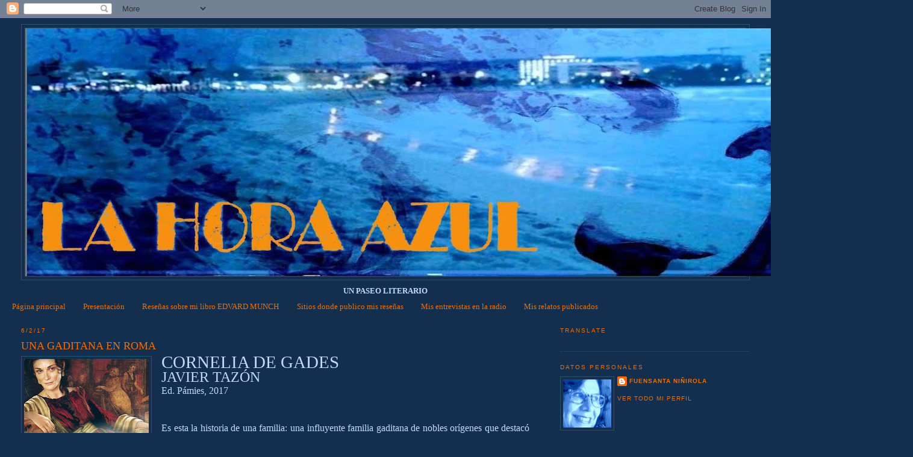

--- FILE ---
content_type: text/html; charset=UTF-8
request_url: https://lamiradadeariodante.blogspot.com/2017_02_05_archive.html
body_size: 33135
content:
<!DOCTYPE html>
<html dir='ltr'>
<head>
<link href='https://www.blogger.com/static/v1/widgets/2944754296-widget_css_bundle.css' rel='stylesheet' type='text/css'/>
<meta content='text/html; charset=UTF-8' http-equiv='Content-Type'/>
<meta content='blogger' name='generator'/>
<link href='https://lamiradadeariodante.blogspot.com/favicon.ico' rel='icon' type='image/x-icon'/>
<link href='https://lamiradadeariodante.blogspot.com/2017_02_05_archive.html' rel='canonical'/>
<link rel="alternate" type="application/atom+xml" title="La hora azul - Atom" href="https://lamiradadeariodante.blogspot.com/feeds/posts/default" />
<link rel="alternate" type="application/rss+xml" title="La hora azul - RSS" href="https://lamiradadeariodante.blogspot.com/feeds/posts/default?alt=rss" />
<link rel="service.post" type="application/atom+xml" title="La hora azul - Atom" href="https://www.blogger.com/feeds/164248290672800043/posts/default" />
<!--Can't find substitution for tag [blog.ieCssRetrofitLinks]-->
<meta content='https://lamiradadeariodante.blogspot.com/2017_02_05_archive.html' property='og:url'/>
<meta content='La hora azul' property='og:title'/>
<meta content='' property='og:description'/>
<title>La hora azul: 5/2/17 - 12/2/17</title>
<style id='page-skin-1' type='text/css'><!--
/*
-----------------------------------------------
Blogger Template Style
Name:     Minima Stretch
Date:     26 Feb 2004
----------------------------------------------- */
/* Variable definitions
====================
<Variable name="bgcolor" description="Page Background Color"
type="color" default="#fff">
<Variable name="textcolor" description="Text Color"
type="color" default="#333">
<Variable name="linkcolor" description="Link Color"
type="color" default="#58a">
<Variable name="pagetitlecolor" description="Blog Title Color"
type="color" default="#666">
<Variable name="descriptioncolor" description="Blog Description Color"
type="color" default="#999">
<Variable name="titlecolor" description="Post Title Color"
type="color" default="#c60">
<Variable name="bordercolor" description="Border Color"
type="color" default="#ccc">
<Variable name="sidebarcolor" description="Sidebar Title Color"
type="color" default="#999">
<Variable name="sidebartextcolor" description="Sidebar Text Color"
type="color" default="#666">
<Variable name="visitedlinkcolor" description="Visited Link Color"
type="color" default="#999">
<Variable name="bodyfont" description="Text Font"
type="font" default="normal normal 100% Georgia, Serif">
<Variable name="headerfont" description="Sidebar Title Font"
type="font"
default="normal normal 78% 'Trebuchet MS',Trebuchet,Arial,Verdana,Sans-serif">
<Variable name="pagetitlefont" description="Blog Title Font"
type="font"
default="normal normal 200% Georgia, Serif">
<Variable name="descriptionfont" description="Blog Description Font"
type="font"
default="normal normal 78% 'Trebuchet MS', Trebuchet, Arial, Verdana, Sans-serif">
<Variable name="postfooterfont" description="Post Footer Font"
type="font"
default="normal normal 78% 'Trebuchet MS', Trebuchet, Arial, Verdana, Sans-serif">
<Variable name="startSide" description="Start side in blog language"
type="automatic" default="left">
<Variable name="endSide" description="End side in blog language"
type="automatic" default="right">
*/
/* Use this with templates/template-twocol.html */
body, .body-fauxcolumn-outer {
background:#142f4e;
margin:0;
color:#C3D9FF;
font:x-small Georgia Serif;
font-size/* */:/**/small;
font-size: /**/small;
text-align: center;
}
a:link {
color:#f26e00;
text-decoration:none;
}
a:visited {
color:#00ccb7;
text-decoration:none;
}
a:hover {
color:#f26e00;
text-decoration:underline;
}
a img {
border-width:0;
}
/* Header
-----------------------------------------------
*/
#header-wrapper {
margin:0 2% 10px;
border:1px solid #215670;
}
#header {
margin: 5px;
border: 1px solid #215670;
text-align: center;
color:#cc0000;
}
#header-inner {
background-position: center;
margin-left: auto;
margin-right: auto;
}
#header h1 {
margin:5px 5px 0;
padding:15px 20px .25em;
line-height:1.2em;
text-transform:uppercase;
letter-spacing:.2em;
font: normal normal 200% Georgia, Serif;
}
#header a {
color:#cc0000;
text-decoration:none;
}
#header a:hover {
color:#cc0000;
}
#header .description {
margin:0 5px 5px;
padding:0 20px 15px;
text-transform:uppercase;
letter-spacing:.2em;
line-height: 1.4em;
font: normal normal 78% 'Trebuchet MS', Trebuchet, Arial, Verdana, Sans-serif;
color: #cc0000;
}
#header img {
margin-left: auto;
margin-right: auto;
}
/* Outer-Wrapper
----------------------------------------------- */
#outer-wrapper {
margin:0;
padding:10px;
text-align:left;
font: normal normal 100% Georgia, Serif;
}
#main-wrapper {
margin-left: 2%;
width: 67%;
float: left;
display: inline;       /* fix for doubling margin in IE */
word-wrap: break-word; /* fix for long text breaking sidebar float in IE */
overflow: hidden;      /* fix for long non-text content breaking IE sidebar float */
}
#sidebar-wrapper {
margin-right: 2%;
width: 25%;
float: right;
display: inline;       /* fix for doubling margin in IE */
word-wrap: break-word; /* fix for long text breaking sidebar float in IE */
overflow: hidden;      /* fix for long non-text content breaking IE sidebar float */
}
/* Headings
----------------------------------------------- */
h2 {
margin:1.5em 0 .75em;
font:normal normal 78% 'Trebuchet MS',Trebuchet,Arial,Verdana,Sans-serif;
line-height: 1.4em;
text-transform:uppercase;
letter-spacing:.2em;
color:#f26e00;
}
/* Posts
-----------------------------------------------
*/
h2.date-header {
margin:1.5em 0 .5em;
}
.post {
margin:.5em 0 1.5em;
border-bottom:1px dotted #215670;
padding-bottom:1.5em;
}
.post h3 {
margin:.25em 0 0;
padding:0 0 4px;
font-size:140%;
font-weight:normal;
line-height:1.4em;
color:#f26e00;
}
.post h3 a, .post h3 a:visited, .post h3 strong {
display:block;
text-decoration:none;
color:#f26e00;
font-weight:normal;
}
.post h3 strong, .post h3 a:hover {
color:#C3D9FF;
}
.post-body {
margin:0 0 .75em;
line-height:1.6em;
}
.post-body blockquote {
line-height:1.3em;
}
.post-footer {
margin: .75em 0;
color:#f26e00;
text-transform:uppercase;
letter-spacing:.1em;
font: normal normal 78% 'Trebuchet MS', Trebuchet, Arial, Verdana, Sans-serif;
line-height: 1.4em;
}
.comment-link {
margin-left:.6em;
}
.post img, table.tr-caption-container {
padding:4px;
border:1px solid #215670;
}
.tr-caption-container img {
border: none;
padding: 0;
}
.post blockquote {
margin:1em 20px;
}
.post blockquote p {
margin:.75em 0;
}
/* Comments
----------------------------------------------- */
#comments h4 {
margin:1em 0;
font-weight: bold;
line-height: 1.4em;
text-transform:uppercase;
letter-spacing:.2em;
color: #f26e00;
}
#comments-block {
margin:1em 0 1.5em;
line-height:1.6em;
}
#comments-block .comment-author {
margin:.5em 0;
}
#comments-block .comment-body {
margin:.25em 0 0;
}
#comments-block .comment-footer {
margin:-.25em 0 2em;
line-height: 1.4em;
text-transform:uppercase;
letter-spacing:.1em;
}
#comments-block .comment-body p {
margin:0 0 .75em;
}
.deleted-comment {
font-style:italic;
color:gray;
}
.feed-links {
clear: both;
line-height: 2.5em;
}
#blog-pager-newer-link {
float: left;
}
#blog-pager-older-link {
float: right;
}
#blog-pager {
text-align: center;
}
/* Sidebar Content
----------------------------------------------- */
.sidebar {
color: #f24ba6;
line-height: 1.5em;
}
.sidebar ul {
list-style:none;
margin:0 0 0;
padding:0 0 0;
}
.sidebar li {
margin:0;
padding-top:0;
padding-right:0;
padding-bottom:.25em;
padding-left:15px;
text-indent:-15px;
line-height:1.5em;
}
.sidebar .widget, .main .widget {
border-bottom:1px dotted #215670;
margin:0 0 1.5em;
padding:0 0 1.5em;
}
.main .Blog {
border-bottom-width: 0;
}
/* Profile
----------------------------------------------- */
.profile-img {
float: left;
margin-top: 0;
margin-right: 5px;
margin-bottom: 5px;
margin-left: 0;
padding: 4px;
border: 1px solid #215670;
}
.profile-data {
margin:0;
text-transform:uppercase;
letter-spacing:.1em;
font: normal normal 78% 'Trebuchet MS', Trebuchet, Arial, Verdana, Sans-serif;
color: #f26e00;
font-weight: bold;
line-height: 1.6em;
}
.profile-datablock {
margin:.5em 0 .5em;
}
.profile-textblock {
margin: 0.5em 0;
line-height: 1.6em;
}
.profile-link {
font: normal normal 78% 'Trebuchet MS', Trebuchet, Arial, Verdana, Sans-serif;
text-transform: uppercase;
letter-spacing: .1em;
}
/* Footer
----------------------------------------------- */
#footer {
width:660px;
clear:both;
margin:0 auto;
padding-top:15px;
line-height: 1.6em;
text-transform:uppercase;
letter-spacing:.1em;
text-align: center;
}

--></style>
<link href='https://www.blogger.com/dyn-css/authorization.css?targetBlogID=164248290672800043&amp;zx=9b58cef3-4ac7-41ff-a371-d26e1d068a0b' media='none' onload='if(media!=&#39;all&#39;)media=&#39;all&#39;' rel='stylesheet'/><noscript><link href='https://www.blogger.com/dyn-css/authorization.css?targetBlogID=164248290672800043&amp;zx=9b58cef3-4ac7-41ff-a371-d26e1d068a0b' rel='stylesheet'/></noscript>
<meta name='google-adsense-platform-account' content='ca-host-pub-1556223355139109'/>
<meta name='google-adsense-platform-domain' content='blogspot.com'/>

</head>
<body>
<div class='navbar section' id='navbar'><div class='widget Navbar' data-version='1' id='Navbar1'><script type="text/javascript">
    function setAttributeOnload(object, attribute, val) {
      if(window.addEventListener) {
        window.addEventListener('load',
          function(){ object[attribute] = val; }, false);
      } else {
        window.attachEvent('onload', function(){ object[attribute] = val; });
      }
    }
  </script>
<div id="navbar-iframe-container"></div>
<script type="text/javascript" src="https://apis.google.com/js/platform.js"></script>
<script type="text/javascript">
      gapi.load("gapi.iframes:gapi.iframes.style.bubble", function() {
        if (gapi.iframes && gapi.iframes.getContext) {
          gapi.iframes.getContext().openChild({
              url: 'https://www.blogger.com/navbar/164248290672800043?origin\x3dhttps://lamiradadeariodante.blogspot.com',
              where: document.getElementById("navbar-iframe-container"),
              id: "navbar-iframe"
          });
        }
      });
    </script><script type="text/javascript">
(function() {
var script = document.createElement('script');
script.type = 'text/javascript';
script.src = '//pagead2.googlesyndication.com/pagead/js/google_top_exp.js';
var head = document.getElementsByTagName('head')[0];
if (head) {
head.appendChild(script);
}})();
</script>
</div></div>
<div id='outer-wrapper'><div id='wrap2'>
<!-- skip links for text browsers -->
<span id='skiplinks' style='display:none;'>
<a href='#main'>skip to main </a> |
      <a href='#sidebar'>skip to sidebar</a>
</span>
<div id='header-wrapper'>
<div class='header section' id='header'><div class='widget Header' data-version='1' id='Header1'>
<div id='header-inner'>
<a href='https://lamiradadeariodante.blogspot.com/' style='display: block'>
<img alt='La hora azul' height='412px; ' id='Header1_headerimg' src='https://blogger.googleusercontent.com/img/b/R29vZ2xl/AVvXsEiKUc-NJxezhe4rQIKkfl-eHJ-lTeAEwaK09S67hl99Uwz2XReaoc9zRcRQc2WLmLZ8ZZpNi8tUq7-AdQdRfa77U4xXKxITn-Uhfcsiyt-UiQrtWlbF6WjzN43EUybwlqtgl7pAgxK2ICJa/s1474/222.jpg' style='display: block' width='1474px; '/>
</a>
</div>
</div></div>
</div>
<div id='content-wrapper'>
<div id='crosscol-wrapper' style='text-align:center'>
<div class='crosscol section' id='crosscol'><div class='widget Text' data-version='1' id='Text1'>
<div class='widget-content'>
<b style="font-size: 100%;">UN PASEO LITERARIO</b>
</div>
<div class='clear'></div>
</div><div class='widget PageList' data-version='1' id='PageList1'>
<h2>Páginas</h2>
<div class='widget-content'>
<ul>
<li>
<a href='https://lamiradadeariodante.blogspot.com/'>Página principal</a>
</li>
<li>
<a href='https://lamiradadeariodante.blogspot.com/p/presentacion.html'>Presentación</a>
</li>
<li>
<a href='https://lamiradadeariodante.blogspot.com/p/resenas-sobre-mi-libro-edvard-munch.html'>Reseñas sobre mi libro EDVARD MUNCH</a>
</li>
<li>
<a href='https://lamiradadeariodante.blogspot.com/p/sitios-donde-reseno-libros.html'>Sitios donde publico mis reseñas</a>
</li>
<li>
<a href='https://lamiradadeariodante.blogspot.com/p/mis-estrevistas-en-la-radio.html'>Mis entrevistas en la radio</a>
</li>
<li>
<a href='https://lamiradadeariodante.blogspot.com/p/mis-relatos-publicados.html'>Mis relatos publicados</a>
</li>
</ul>
<div class='clear'></div>
</div>
</div></div>
</div>
<div id='main-wrapper'>
<div class='main section' id='main'><div class='widget Blog' data-version='1' id='Blog1'>
<div class='blog-posts hfeed'>

          <div class="date-outer">
        
<h2 class='date-header'><span>6/2/17</span></h2>

          <div class="date-posts">
        
<div class='post-outer'>
<div class='post hentry uncustomized-post-template' itemprop='blogPost' itemscope='itemscope' itemtype='http://schema.org/BlogPosting'>
<meta content='https://blogger.googleusercontent.com/img/b/R29vZ2xl/AVvXsEhHUmMMSbmYt5cGrMYZqz9zC7ob7rnJ6AvAqOhVrvtT1FwL1fJkJwR2npwB1UHdE1Aec_QJHMe6aiobcgS-QaqvJ6QAJYUuk66lhu4j1xg5biFfjL4xac_GZfpZi6VygQ-B4ySZ726YNRzN/s320/corneliadegades-fichaweb.jpg' itemprop='image_url'/>
<meta content='164248290672800043' itemprop='blogId'/>
<meta content='2605448124933185248' itemprop='postId'/>
<a name='2605448124933185248'></a>
<h3 class='post-title entry-title' itemprop='name'>
<a href='https://lamiradadeariodante.blogspot.com/2017/02/una-gaditana-en-roma.html'>UNA GADITANA EN ROMA</a>
</h3>
<div class='post-header'>
<div class='post-header-line-1'></div>
</div>
<div class='post-body entry-content' id='post-body-2605448124933185248' itemprop='description articleBody'>
<div class="MsoNormal">
<a href="https://blogger.googleusercontent.com/img/b/R29vZ2xl/AVvXsEhHUmMMSbmYt5cGrMYZqz9zC7ob7rnJ6AvAqOhVrvtT1FwL1fJkJwR2npwB1UHdE1Aec_QJHMe6aiobcgS-QaqvJ6QAJYUuk66lhu4j1xg5biFfjL4xac_GZfpZi6VygQ-B4ySZ726YNRzN/s1600/corneliadegades-fichaweb.jpg" imageanchor="1" style="clear: left; float: left; margin-bottom: 1em; margin-right: 1em;"><img border="0" height="320" src="https://blogger.googleusercontent.com/img/b/R29vZ2xl/AVvXsEhHUmMMSbmYt5cGrMYZqz9zC7ob7rnJ6AvAqOhVrvtT1FwL1fJkJwR2npwB1UHdE1Aec_QJHMe6aiobcgS-QaqvJ6QAJYUuk66lhu4j1xg5biFfjL4xac_GZfpZi6VygQ-B4ySZ726YNRzN/s320/corneliadegades-fichaweb.jpg" width="207" /></a><span lang="ES-TRAD" style="font-size: 22.0pt;">CORNELIA DE
GADES<o:p></o:p></span></div>
<div class="MsoNormal">
<span lang="ES-TRAD" style="font-size: 18.0pt;">JAVIER TAZÓN<o:p></o:p></span></div>
<div class="MsoNormal">
<span lang="ES-TRAD">Ed. Pámies, 2017<o:p></o:p></span></div>
<div class="MsoNormal">
<br /></div>
<div class="MsoNormal">
<br /></div>
<div class="MsoNormal" style="line-height: 150%; text-align: justify; text-justify: inter-ideograph;">
<span lang="ES-TRAD">Es esta la historia de una familia: una
influyente familia gaditana de nobles orígenes que destacó en Roma no solo por
su poderío económico y carácter emprendedor, sino por su cercanía a las más
altas esferas de poder político: Pompeyo, César, y Octavio Augusto. Los Balbo
fueron una saga de ilustres personajes, si bien con el tiempo venida a menos;
tras la muerte de Cornelia, sólo van a perdurar recuerdos condenados a
desaparecer.<o:p></o:p></span></div>
<div class="MsoNormal" style="line-height: 150%; text-align: justify; text-justify: inter-ideograph;">
<span lang="ES-TRAD">Lucio Cornelio Balbo (<i style="mso-bidi-font-style: normal;">Maior</i>), después de haber ampliado un imperio comercial creado por
su padre, Melk Balbi, fue el soporte de Sertorio, primero, de Pompeyo, después,
y finalmente uña y carne con Julio César: de Balbo recibió todo su apoyo
económico y político, que César supo recompensar: los Balbo, en principio
provincianos de Gades,<span style="mso-spacerun: yes;">&nbsp; </span>recibieron la
ciudadanía romana y el refrendo político para su emporio comercial . Tras el
asesinato de César, la familia Balbo, siempre en los aledaños del poder, apoyó
-con gran visión de futuro- a Octavio, el Augusto del imperio. Se sabe que Maior
escribió unas memorias, <i style="mso-bidi-font-style: normal;">Ephemerys</i>,
actualmente desaparecidas. <o:p></o:p></span></div>
<div class="MsoNormal" style="line-height: 150%; text-align: justify; text-justify: inter-ideograph;">
<span lang="ES-TRAD">Cornelia Balbina, que da título a esta
novela, &#8220;nació al filo de la batalla de Alesia y murió en tiempos del emperador
Tiberio&#8221; es una sobrina nieta del Balbo Maior, que a lo largo de la narración
recibe el recuento de la historia familiar de labios su tío abuelo y trata de
trasmitirla a sus nietos, Luscinila y Marco. <o:p></o:p></span></div>
<div class="MsoNormal" style="line-height: 150%; text-align: justify; text-justify: inter-ideograph;">
<span lang="ES-TRAD">La familia tiene unos orígenes
legendarios: Merkl Balbi, el patriarca, provenía de Hannón el cartaginés, y de
Menestreo, el fundador de Gades, rey de Atenas. Funden, pues, en el terreno
mitológico sus raíces. Balbo Maior fue cónsul de Roma y su hijo Lucio Cornelio
Balbo <i style="mso-bidi-font-style: normal;">Minor</i> fue procónsul y destacó
en múltiples batallas como militar. En Gades fue artífice y promotor de
numerosos trabajos arquitectónicos, de cuya continuidad se hace responsable
Cornelia Balbina. Sólo sabemos su nombre, como hija única de Balbo Minor, pero
su existencia está probada. También existieron Acilia Antuca, (el <i style="mso-bidi-font-style: normal;">alter ego</i> de Cornelia) en la novela, y
Valerio Fécula, el <i style="mso-bidi-font-style: normal;">factotum</i> y antiguo
amante.<span style="mso-spacerun: yes;">&nbsp; </span><o:p></o:p></span></div>
<div class="MsoNormal" style="line-height: 150%; text-align: justify; text-justify: inter-ideograph;">
<br /></div>
<div class="MsoNormal" style="line-height: 150%; text-align: justify; text-justify: inter-ideograph;">
<span lang="ES-TRAD">Con estos precedentes, tenemos una materia
excepcional para una buena novela. El autor la divide en dos partes: la primera
trata del relato que Maior hace en primera persona y a veces en segunda,
(cuando se dirige a su jovencísima sobrina nieta) de sus andanzas y aventuras
junto a los políticos de turno, y de las hazañas bélicas de Minor.
Supuestamente, todo ello forma el contenido de <i style="mso-bidi-font-style: normal;">Ephemerys, </i>que<span style="mso-spacerun: yes;">&nbsp; </span>su sobrina
recibirá como herencia, primero verbal y luego escrita. En esta parte cuenta
cómo conoce a César, cómo evoluciona su trato y qué relaciones mantiene con
Pompeyo, Octavio, Cicerón, Clodio, Catón, Craso, Antonio&#8230; y con otros
personajes destacados de la política romana. Asiste el lector no sólo a
batallas y movimientos de tropas (contados muy sucintamente, lo cual es de
agradecer) sino a toda una serie de intrigas, espionaje y movimientos entre las
bambalinas de la política, que dan una imagen muy realista (no la habitual) de
la política en Roma, movimientos que, como vemos, no se diferencian<span style="mso-spacerun: yes;">&nbsp; </span>demasiado en esencia de las intrigas<span style="mso-spacerun: yes;">&nbsp; </span>políticas posteriores en la historia. Siempre
narrados con una cierta retranca. De <i style="mso-bidi-font-style: normal;">Maior</i>
pasa a narrar las aventuras de <i style="mso-bidi-font-style: normal;">Minor</i>,
aventuras que narrará ya Cornelia tanto en el final de esta parte como en la
segunda.<o:p></o:p></span></div>
<div class="MsoNormal" style="line-height: 150%; text-align: justify; text-justify: inter-ideograph;">
<br /></div>
<div class="MsoNormal" style="line-height: 150%; text-align: justify; text-justify: inter-ideograph;">
<span lang="ES-TRAD">La segunda parte cambia de registro: si
bien sigue la historia de la familia, ahora es Cornelia la que va a recordar y
contar. Pero el autor quiere que sea de modo indirecto, en tercera persona, si
bien adoptando el punto de vista de una envejecida Cornelia, que, sintiendo que
se acerca su final, quiere visitar a su hijo y nietos de Roma para
transmitirles las memorias familiares y despedirse de ellos.<o:p></o:p></span></div>
<div class="MsoNormal" style="line-height: 150%; text-align: justify; text-justify: inter-ideograph;">
<span lang="ES-TRAD">La Balbina tiene desde muy joven una vieja
aya, Acilia Antuca, &#8220;una mujer áspera, que regentara un elegante burdel para
oficiales durante su juventud, allá por Massalia. Dice Minor que es
calagurritana, de las pocas mujeres que se libraron de la matanza&#8221; y con ella
establece una relación casi de simbiosis, hasta el punto que al morir Acilia,
Cornelia la siente dentro de sí y conversa con ella, en un desdoblamiento de
personalidad próximo a la demencia senil, pero que el autor sabe presentar como
un toque de humor. Es un poco el <i style="mso-bidi-font-style: normal;">Pepito
Grillo</i> de Cornelia.<o:p></o:p></span></div>
<div class="MsoNormal" style="line-height: 150%; text-align: justify; text-justify: inter-ideograph;">
<span lang="ES-TRAD">Así, en esta parte se nos habla del último
viaje que<span style="mso-spacerun: yes;">&nbsp; </span>Cornelia realiza para
dirigirse a Roma, aunque se queda en Pestum, y es allí donde sus hijos Cayo y
Lucio, con los nietos, se dirigen para verla antes de morir. Asistimos al
proceso degenerativo de Cornelia, que a ratos confunde ficción y realidad,
sueños y vigilia. Y a ratos recuerda. El pasado se le presenta en sueños, y de
día conversa con su voz interior, y con Acilina, la hija de Acilia, que desde
la muerte de su madre ha ocupado su puesto y ayuda a la vieja ama, la cuida, le
lee y escribe al dictado sus<span style="mso-spacerun: yes;">&nbsp; </span>órdenes.<o:p></o:p></span></div>
<div class="MsoNormal" style="line-height: 150%; text-align: justify; text-justify: inter-ideograph;">
<span lang="ES-TRAD">Recorre el lector Gades, Malaca, Carthago
Nova y Pestum, y en cada parada es informado de la vida romana: las
diversiones, los nacimientos, las ceremonias religiosas, el teatro, &#8230;el teatro
entusiasmaba a Cornelia, y el autor se explaya con este tema. <o:p></o:p></span></div>
<div class="MsoNormal" style="line-height: 150%; text-align: justify; text-justify: inter-ideograph;">
<span lang="ES-TRAD">En suma, una obra que recorre los años
cruciales de la Roma pre imperial, las guerras civiles desde Mario y Sila hasta
los dos triunviratos. Pero lo hace de un modo muy ameno, sin agobiar al lector
con detalles de erudición,<span style="mso-spacerun: yes;">&nbsp; </span>(salvo quizás
alguna parte de la que habla Cornelia) y contando no sólo lo que es ampliamente
conocido, sino la trastienda, las intrigas que hacen realidad los proyectos y
ambiciones políticas. A destacar tanto la muerte de César, con una fuerte carga
dramática, como la muerte de la propia Cornelia, capítulo muy emotivo y
francamente cautivador.<o:p></o:p></span></div>
<div class="MsoNormal" style="line-height: 150%; text-align: justify; text-justify: inter-ideograph;">
<span lang="ES-TRAD">El autor, tras introducirse en la novela
histórica con una trilogía sobre el cartógrafo santoñés Juan de la Cosa, ha
marcado un cambio de registro con esta obra, que considero altamente
recomendable.<o:p></o:p></span></div>
<div class="MsoNormal" style="line-height: 150%; text-align: justify; text-justify: inter-ideograph;">
<br /></div>
<div class="separator" style="clear: both; text-align: center;">
<a href="https://blogger.googleusercontent.com/img/b/R29vZ2xl/AVvXsEgkV-EwPVGJdiymzqONMViAgHDhDz2cGs2HH8C9y4eilOG-SJ3qJoCkJDBreZopsq8-v5DHTU-Qwgd1O9i_M6Y07fRNudXPbrYCOa8uLXYNtNMXkC_gFMEB2bd_tyWZ3joVUcf6PVotgPjq/s1600/javier+tazo%25CC%2581n+b-n.jpg" imageanchor="1" style="clear: left; float: left; margin-bottom: 1em; margin-right: 1em;"><img border="0" src="https://blogger.googleusercontent.com/img/b/R29vZ2xl/AVvXsEgkV-EwPVGJdiymzqONMViAgHDhDz2cGs2HH8C9y4eilOG-SJ3qJoCkJDBreZopsq8-v5DHTU-Qwgd1O9i_M6Y07fRNudXPbrYCOa8uLXYNtNMXkC_gFMEB2bd_tyWZ3joVUcf6PVotgPjq/s1600/javier+tazo%25CC%2581n+b-n.jpg" /></a></div>
<br />
<div class="MsoNormal" style="line-height: 150%; text-align: justify; text-justify: inter-ideograph;">
<b style="mso-bidi-font-weight: normal;"><span style="mso-ansi-language: ES;">Javier Tazón Ruescas</span></b><span style="mso-ansi-language: ES;"> (Santander, 1953) Licenciado en Derecho, ejerció
durante años como abogado especialista en Urbanismo. Dedicado luego al mundo de
la gastronomía, organizó cofradías y asociaciones en torno a la sidra natural.<o:p></o:p></span></div>
<div class="MsoNormal" style="line-height: 150%; text-align: justify; text-justify: inter-ideograph;">
<span style="mso-ansi-language: ES;">Es autor de obras de
gastronomía, ciencia ficción y de una trilogía sobre el navegante Juan de la
Cosa.<o:p></o:p></span></div>
<div class="MsoNormal" style="line-height: 150%; text-align: justify; text-justify: inter-ideograph;">
<br /></div>
<div class="MsoNormal" style="line-height: 150%; text-align: justify; text-justify: inter-ideograph;">
<br /></div>
<div class="MsoNormal" style="line-height: 150%; text-align: justify; text-justify: inter-ideograph;">
<br /></div>
<div class="MsoNormal" style="line-height: 150%; text-align: justify; text-justify: inter-ideograph;">
<span lang="ES-TRAD">Fuensanta Niñirola<o:p></o:p></span></div>
<div class="MsoNormal" style="line-height: 150%; text-align: justify; text-justify: inter-ideograph;">
<br /></div>
<div class="MsoNormal" style="line-height: 150%; text-align: justify; text-justify: inter-ideograph;">
<br /></div>
<!--[if gte mso 9]><xml>
 <o:OfficeDocumentSettings>
  <o:AllowPNG/>
 </o:OfficeDocumentSettings>
</xml><![endif]-->

<!--[if gte mso 9]><xml>
 <w:WordDocument>
  <w:View>Normal</w:View>
  <w:Zoom>0</w:Zoom>
  <w:TrackMoves/>
  <w:TrackFormatting/>
  <w:HyphenationZone>21</w:HyphenationZone>
  <w:PunctuationKerning/>
  <w:ValidateAgainstSchemas/>
  <w:SaveIfXMLInvalid>false</w:SaveIfXMLInvalid>
  <w:IgnoreMixedContent>false</w:IgnoreMixedContent>
  <w:AlwaysShowPlaceholderText>false</w:AlwaysShowPlaceholderText>
  <w:DoNotPromoteQF/>
  <w:LidThemeOther>ES-TRAD</w:LidThemeOther>
  <w:LidThemeAsian>JA</w:LidThemeAsian>
  <w:LidThemeComplexScript>X-NONE</w:LidThemeComplexScript>
  <w:Compatibility>
   <w:BreakWrappedTables/>
   <w:SnapToGridInCell/>
   <w:WrapTextWithPunct/>
   <w:UseAsianBreakRules/>
   <w:DontGrowAutofit/>
   <w:SplitPgBreakAndParaMark/>
   <w:EnableOpenTypeKerning/>
   <w:DontFlipMirrorIndents/>
   <w:OverrideTableStyleHps/>
   <w:UseFELayout/>
  </w:Compatibility>
  <m:mathPr>
   <m:mathFont m:val="Cambria Math"/>
   <m:brkBin m:val="before"/>
   <m:brkBinSub m:val="&#45;-"/>
   <m:smallFrac m:val="off"/>
   <m:dispDef/>
   <m:lMargin m:val="0"/>
   <m:rMargin m:val="0"/>
   <m:defJc m:val="centerGroup"/>
   <m:wrapIndent m:val="1440"/>
   <m:intLim m:val="subSup"/>
   <m:naryLim m:val="undOvr"/>
  </m:mathPr></w:WordDocument>
</xml><![endif]--><!--[if gte mso 9]><xml>
 <w:LatentStyles DefLockedState="false" DefUnhideWhenUsed="true"
  DefSemiHidden="true" DefQFormat="false" DefPriority="99"
  LatentStyleCount="276">
  <w:LsdException Locked="false" Priority="0" SemiHidden="false"
   UnhideWhenUsed="false" QFormat="true" Name="Normal"/>
  <w:LsdException Locked="false" Priority="9" SemiHidden="false"
   UnhideWhenUsed="false" QFormat="true" Name="heading 1"/>
  <w:LsdException Locked="false" Priority="9" QFormat="true" Name="heading 2"/>
  <w:LsdException Locked="false" Priority="9" QFormat="true" Name="heading 3"/>
  <w:LsdException Locked="false" Priority="9" QFormat="true" Name="heading 4"/>
  <w:LsdException Locked="false" Priority="9" QFormat="true" Name="heading 5"/>
  <w:LsdException Locked="false" Priority="9" QFormat="true" Name="heading 6"/>
  <w:LsdException Locked="false" Priority="9" QFormat="true" Name="heading 7"/>
  <w:LsdException Locked="false" Priority="9" QFormat="true" Name="heading 8"/>
  <w:LsdException Locked="false" Priority="9" QFormat="true" Name="heading 9"/>
  <w:LsdException Locked="false" Priority="39" Name="toc 1"/>
  <w:LsdException Locked="false" Priority="39" Name="toc 2"/>
  <w:LsdException Locked="false" Priority="39" Name="toc 3"/>
  <w:LsdException Locked="false" Priority="39" Name="toc 4"/>
  <w:LsdException Locked="false" Priority="39" Name="toc 5"/>
  <w:LsdException Locked="false" Priority="39" Name="toc 6"/>
  <w:LsdException Locked="false" Priority="39" Name="toc 7"/>
  <w:LsdException Locked="false" Priority="39" Name="toc 8"/>
  <w:LsdException Locked="false" Priority="39" Name="toc 9"/>
  <w:LsdException Locked="false" Priority="35" QFormat="true" Name="caption"/>
  <w:LsdException Locked="false" Priority="10" SemiHidden="false"
   UnhideWhenUsed="false" QFormat="true" Name="Title"/>
  <w:LsdException Locked="false" Priority="1" Name="Default Paragraph Font"/>
  <w:LsdException Locked="false" Priority="11" SemiHidden="false"
   UnhideWhenUsed="false" QFormat="true" Name="Subtitle"/>
  <w:LsdException Locked="false" Priority="22" SemiHidden="false"
   UnhideWhenUsed="false" QFormat="true" Name="Strong"/>
  <w:LsdException Locked="false" Priority="20" SemiHidden="false"
   UnhideWhenUsed="false" QFormat="true" Name="Emphasis"/>
  <w:LsdException Locked="false" Priority="59" SemiHidden="false"
   UnhideWhenUsed="false" Name="Table Grid"/>
  <w:LsdException Locked="false" UnhideWhenUsed="false" Name="Placeholder Text"/>
  <w:LsdException Locked="false" Priority="1" SemiHidden="false"
   UnhideWhenUsed="false" QFormat="true" Name="No Spacing"/>
  <w:LsdException Locked="false" Priority="60" SemiHidden="false"
   UnhideWhenUsed="false" Name="Light Shading"/>
  <w:LsdException Locked="false" Priority="61" SemiHidden="false"
   UnhideWhenUsed="false" Name="Light List"/>
  <w:LsdException Locked="false" Priority="62" SemiHidden="false"
   UnhideWhenUsed="false" Name="Light Grid"/>
  <w:LsdException Locked="false" Priority="63" SemiHidden="false"
   UnhideWhenUsed="false" Name="Medium Shading 1"/>
  <w:LsdException Locked="false" Priority="64" SemiHidden="false"
   UnhideWhenUsed="false" Name="Medium Shading 2"/>
  <w:LsdException Locked="false" Priority="65" SemiHidden="false"
   UnhideWhenUsed="false" Name="Medium List 1"/>
  <w:LsdException Locked="false" Priority="66" SemiHidden="false"
   UnhideWhenUsed="false" Name="Medium List 2"/>
  <w:LsdException Locked="false" Priority="67" SemiHidden="false"
   UnhideWhenUsed="false" Name="Medium Grid 1"/>
  <w:LsdException Locked="false" Priority="68" SemiHidden="false"
   UnhideWhenUsed="false" Name="Medium Grid 2"/>
  <w:LsdException Locked="false" Priority="69" SemiHidden="false"
   UnhideWhenUsed="false" Name="Medium Grid 3"/>
  <w:LsdException Locked="false" Priority="70" SemiHidden="false"
   UnhideWhenUsed="false" Name="Dark List"/>
  <w:LsdException Locked="false" Priority="71" SemiHidden="false"
   UnhideWhenUsed="false" Name="Colorful Shading"/>
  <w:LsdException Locked="false" Priority="72" SemiHidden="false"
   UnhideWhenUsed="false" Name="Colorful List"/>
  <w:LsdException Locked="false" Priority="73" SemiHidden="false"
   UnhideWhenUsed="false" Name="Colorful Grid"/>
  <w:LsdException Locked="false" Priority="60" SemiHidden="false"
   UnhideWhenUsed="false" Name="Light Shading Accent 1"/>
  <w:LsdException Locked="false" Priority="61" SemiHidden="false"
   UnhideWhenUsed="false" Name="Light List Accent 1"/>
  <w:LsdException Locked="false" Priority="62" SemiHidden="false"
   UnhideWhenUsed="false" Name="Light Grid Accent 1"/>
  <w:LsdException Locked="false" Priority="63" SemiHidden="false"
   UnhideWhenUsed="false" Name="Medium Shading 1 Accent 1"/>
  <w:LsdException Locked="false" Priority="64" SemiHidden="false"
   UnhideWhenUsed="false" Name="Medium Shading 2 Accent 1"/>
  <w:LsdException Locked="false" Priority="65" SemiHidden="false"
   UnhideWhenUsed="false" Name="Medium List 1 Accent 1"/>
  <w:LsdException Locked="false" UnhideWhenUsed="false" Name="Revision"/>
  <w:LsdException Locked="false" Priority="34" SemiHidden="false"
   UnhideWhenUsed="false" QFormat="true" Name="List Paragraph"/>
  <w:LsdException Locked="false" Priority="29" SemiHidden="false"
   UnhideWhenUsed="false" QFormat="true" Name="Quote"/>
  <w:LsdException Locked="false" Priority="30" SemiHidden="false"
   UnhideWhenUsed="false" QFormat="true" Name="Intense Quote"/>
  <w:LsdException Locked="false" Priority="66" SemiHidden="false"
   UnhideWhenUsed="false" Name="Medium List 2 Accent 1"/>
  <w:LsdException Locked="false" Priority="67" SemiHidden="false"
   UnhideWhenUsed="false" Name="Medium Grid 1 Accent 1"/>
  <w:LsdException Locked="false" Priority="68" SemiHidden="false"
   UnhideWhenUsed="false" Name="Medium Grid 2 Accent 1"/>
  <w:LsdException Locked="false" Priority="69" SemiHidden="false"
   UnhideWhenUsed="false" Name="Medium Grid 3 Accent 1"/>
  <w:LsdException Locked="false" Priority="70" SemiHidden="false"
   UnhideWhenUsed="false" Name="Dark List Accent 1"/>
  <w:LsdException Locked="false" Priority="71" SemiHidden="false"
   UnhideWhenUsed="false" Name="Colorful Shading Accent 1"/>
  <w:LsdException Locked="false" Priority="72" SemiHidden="false"
   UnhideWhenUsed="false" Name="Colorful List Accent 1"/>
  <w:LsdException Locked="false" Priority="73" SemiHidden="false"
   UnhideWhenUsed="false" Name="Colorful Grid Accent 1"/>
  <w:LsdException Locked="false" Priority="60" SemiHidden="false"
   UnhideWhenUsed="false" Name="Light Shading Accent 2"/>
  <w:LsdException Locked="false" Priority="61" SemiHidden="false"
   UnhideWhenUsed="false" Name="Light List Accent 2"/>
  <w:LsdException Locked="false" Priority="62" SemiHidden="false"
   UnhideWhenUsed="false" Name="Light Grid Accent 2"/>
  <w:LsdException Locked="false" Priority="63" SemiHidden="false"
   UnhideWhenUsed="false" Name="Medium Shading 1 Accent 2"/>
  <w:LsdException Locked="false" Priority="64" SemiHidden="false"
   UnhideWhenUsed="false" Name="Medium Shading 2 Accent 2"/>
  <w:LsdException Locked="false" Priority="65" SemiHidden="false"
   UnhideWhenUsed="false" Name="Medium List 1 Accent 2"/>
  <w:LsdException Locked="false" Priority="66" SemiHidden="false"
   UnhideWhenUsed="false" Name="Medium List 2 Accent 2"/>
  <w:LsdException Locked="false" Priority="67" SemiHidden="false"
   UnhideWhenUsed="false" Name="Medium Grid 1 Accent 2"/>
  <w:LsdException Locked="false" Priority="68" SemiHidden="false"
   UnhideWhenUsed="false" Name="Medium Grid 2 Accent 2"/>
  <w:LsdException Locked="false" Priority="69" SemiHidden="false"
   UnhideWhenUsed="false" Name="Medium Grid 3 Accent 2"/>
  <w:LsdException Locked="false" Priority="70" SemiHidden="false"
   UnhideWhenUsed="false" Name="Dark List Accent 2"/>
  <w:LsdException Locked="false" Priority="71" SemiHidden="false"
   UnhideWhenUsed="false" Name="Colorful Shading Accent 2"/>
  <w:LsdException Locked="false" Priority="72" SemiHidden="false"
   UnhideWhenUsed="false" Name="Colorful List Accent 2"/>
  <w:LsdException Locked="false" Priority="73" SemiHidden="false"
   UnhideWhenUsed="false" Name="Colorful Grid Accent 2"/>
  <w:LsdException Locked="false" Priority="60" SemiHidden="false"
   UnhideWhenUsed="false" Name="Light Shading Accent 3"/>
  <w:LsdException Locked="false" Priority="61" SemiHidden="false"
   UnhideWhenUsed="false" Name="Light List Accent 3"/>
  <w:LsdException Locked="false" Priority="62" SemiHidden="false"
   UnhideWhenUsed="false" Name="Light Grid Accent 3"/>
  <w:LsdException Locked="false" Priority="63" SemiHidden="false"
   UnhideWhenUsed="false" Name="Medium Shading 1 Accent 3"/>
  <w:LsdException Locked="false" Priority="64" SemiHidden="false"
   UnhideWhenUsed="false" Name="Medium Shading 2 Accent 3"/>
  <w:LsdException Locked="false" Priority="65" SemiHidden="false"
   UnhideWhenUsed="false" Name="Medium List 1 Accent 3"/>
  <w:LsdException Locked="false" Priority="66" SemiHidden="false"
   UnhideWhenUsed="false" Name="Medium List 2 Accent 3"/>
  <w:LsdException Locked="false" Priority="67" SemiHidden="false"
   UnhideWhenUsed="false" Name="Medium Grid 1 Accent 3"/>
  <w:LsdException Locked="false" Priority="68" SemiHidden="false"
   UnhideWhenUsed="false" Name="Medium Grid 2 Accent 3"/>
  <w:LsdException Locked="false" Priority="69" SemiHidden="false"
   UnhideWhenUsed="false" Name="Medium Grid 3 Accent 3"/>
  <w:LsdException Locked="false" Priority="70" SemiHidden="false"
   UnhideWhenUsed="false" Name="Dark List Accent 3"/>
  <w:LsdException Locked="false" Priority="71" SemiHidden="false"
   UnhideWhenUsed="false" Name="Colorful Shading Accent 3"/>
  <w:LsdException Locked="false" Priority="72" SemiHidden="false"
   UnhideWhenUsed="false" Name="Colorful List Accent 3"/>
  <w:LsdException Locked="false" Priority="73" SemiHidden="false"
   UnhideWhenUsed="false" Name="Colorful Grid Accent 3"/>
  <w:LsdException Locked="false" Priority="60" SemiHidden="false"
   UnhideWhenUsed="false" Name="Light Shading Accent 4"/>
  <w:LsdException Locked="false" Priority="61" SemiHidden="false"
   UnhideWhenUsed="false" Name="Light List Accent 4"/>
  <w:LsdException Locked="false" Priority="62" SemiHidden="false"
   UnhideWhenUsed="false" Name="Light Grid Accent 4"/>
  <w:LsdException Locked="false" Priority="63" SemiHidden="false"
   UnhideWhenUsed="false" Name="Medium Shading 1 Accent 4"/>
  <w:LsdException Locked="false" Priority="64" SemiHidden="false"
   UnhideWhenUsed="false" Name="Medium Shading 2 Accent 4"/>
  <w:LsdException Locked="false" Priority="65" SemiHidden="false"
   UnhideWhenUsed="false" Name="Medium List 1 Accent 4"/>
  <w:LsdException Locked="false" Priority="66" SemiHidden="false"
   UnhideWhenUsed="false" Name="Medium List 2 Accent 4"/>
  <w:LsdException Locked="false" Priority="67" SemiHidden="false"
   UnhideWhenUsed="false" Name="Medium Grid 1 Accent 4"/>
  <w:LsdException Locked="false" Priority="68" SemiHidden="false"
   UnhideWhenUsed="false" Name="Medium Grid 2 Accent 4"/>
  <w:LsdException Locked="false" Priority="69" SemiHidden="false"
   UnhideWhenUsed="false" Name="Medium Grid 3 Accent 4"/>
  <w:LsdException Locked="false" Priority="70" SemiHidden="false"
   UnhideWhenUsed="false" Name="Dark List Accent 4"/>
  <w:LsdException Locked="false" Priority="71" SemiHidden="false"
   UnhideWhenUsed="false" Name="Colorful Shading Accent 4"/>
  <w:LsdException Locked="false" Priority="72" SemiHidden="false"
   UnhideWhenUsed="false" Name="Colorful List Accent 4"/>
  <w:LsdException Locked="false" Priority="73" SemiHidden="false"
   UnhideWhenUsed="false" Name="Colorful Grid Accent 4"/>
  <w:LsdException Locked="false" Priority="60" SemiHidden="false"
   UnhideWhenUsed="false" Name="Light Shading Accent 5"/>
  <w:LsdException Locked="false" Priority="61" SemiHidden="false"
   UnhideWhenUsed="false" Name="Light List Accent 5"/>
  <w:LsdException Locked="false" Priority="62" SemiHidden="false"
   UnhideWhenUsed="false" Name="Light Grid Accent 5"/>
  <w:LsdException Locked="false" Priority="63" SemiHidden="false"
   UnhideWhenUsed="false" Name="Medium Shading 1 Accent 5"/>
  <w:LsdException Locked="false" Priority="64" SemiHidden="false"
   UnhideWhenUsed="false" Name="Medium Shading 2 Accent 5"/>
  <w:LsdException Locked="false" Priority="65" SemiHidden="false"
   UnhideWhenUsed="false" Name="Medium List 1 Accent 5"/>
  <w:LsdException Locked="false" Priority="66" SemiHidden="false"
   UnhideWhenUsed="false" Name="Medium List 2 Accent 5"/>
  <w:LsdException Locked="false" Priority="67" SemiHidden="false"
   UnhideWhenUsed="false" Name="Medium Grid 1 Accent 5"/>
  <w:LsdException Locked="false" Priority="68" SemiHidden="false"
   UnhideWhenUsed="false" Name="Medium Grid 2 Accent 5"/>
  <w:LsdException Locked="false" Priority="69" SemiHidden="false"
   UnhideWhenUsed="false" Name="Medium Grid 3 Accent 5"/>
  <w:LsdException Locked="false" Priority="70" SemiHidden="false"
   UnhideWhenUsed="false" Name="Dark List Accent 5"/>
  <w:LsdException Locked="false" Priority="71" SemiHidden="false"
   UnhideWhenUsed="false" Name="Colorful Shading Accent 5"/>
  <w:LsdException Locked="false" Priority="72" SemiHidden="false"
   UnhideWhenUsed="false" Name="Colorful List Accent 5"/>
  <w:LsdException Locked="false" Priority="73" SemiHidden="false"
   UnhideWhenUsed="false" Name="Colorful Grid Accent 5"/>
  <w:LsdException Locked="false" Priority="60" SemiHidden="false"
   UnhideWhenUsed="false" Name="Light Shading Accent 6"/>
  <w:LsdException Locked="false" Priority="61" SemiHidden="false"
   UnhideWhenUsed="false" Name="Light List Accent 6"/>
  <w:LsdException Locked="false" Priority="62" SemiHidden="false"
   UnhideWhenUsed="false" Name="Light Grid Accent 6"/>
  <w:LsdException Locked="false" Priority="63" SemiHidden="false"
   UnhideWhenUsed="false" Name="Medium Shading 1 Accent 6"/>
  <w:LsdException Locked="false" Priority="64" SemiHidden="false"
   UnhideWhenUsed="false" Name="Medium Shading 2 Accent 6"/>
  <w:LsdException Locked="false" Priority="65" SemiHidden="false"
   UnhideWhenUsed="false" Name="Medium List 1 Accent 6"/>
  <w:LsdException Locked="false" Priority="66" SemiHidden="false"
   UnhideWhenUsed="false" Name="Medium List 2 Accent 6"/>
  <w:LsdException Locked="false" Priority="67" SemiHidden="false"
   UnhideWhenUsed="false" Name="Medium Grid 1 Accent 6"/>
  <w:LsdException Locked="false" Priority="68" SemiHidden="false"
   UnhideWhenUsed="false" Name="Medium Grid 2 Accent 6"/>
  <w:LsdException Locked="false" Priority="69" SemiHidden="false"
   UnhideWhenUsed="false" Name="Medium Grid 3 Accent 6"/>
  <w:LsdException Locked="false" Priority="70" SemiHidden="false"
   UnhideWhenUsed="false" Name="Dark List Accent 6"/>
  <w:LsdException Locked="false" Priority="71" SemiHidden="false"
   UnhideWhenUsed="false" Name="Colorful Shading Accent 6"/>
  <w:LsdException Locked="false" Priority="72" SemiHidden="false"
   UnhideWhenUsed="false" Name="Colorful List Accent 6"/>
  <w:LsdException Locked="false" Priority="73" SemiHidden="false"
   UnhideWhenUsed="false" Name="Colorful Grid Accent 6"/>
  <w:LsdException Locked="false" Priority="19" SemiHidden="false"
   UnhideWhenUsed="false" QFormat="true" Name="Subtle Emphasis"/>
  <w:LsdException Locked="false" Priority="21" SemiHidden="false"
   UnhideWhenUsed="false" QFormat="true" Name="Intense Emphasis"/>
  <w:LsdException Locked="false" Priority="31" SemiHidden="false"
   UnhideWhenUsed="false" QFormat="true" Name="Subtle Reference"/>
  <w:LsdException Locked="false" Priority="32" SemiHidden="false"
   UnhideWhenUsed="false" QFormat="true" Name="Intense Reference"/>
  <w:LsdException Locked="false" Priority="33" SemiHidden="false"
   UnhideWhenUsed="false" QFormat="true" Name="Book Title"/>
  <w:LsdException Locked="false" Priority="37" Name="Bibliography"/>
  <w:LsdException Locked="false" Priority="39" QFormat="true" Name="TOC Heading"/>
 </w:LatentStyles>
</xml><![endif]-->
<style>
<!--
 /* Font Definitions */
@font-face
 {font-family:"ＭＳ 明朝";
 panose-1:0 0 0 0 0 0 0 0 0 0;
 mso-font-charset:128;
 mso-generic-font-family:roman;
 mso-font-format:other;
 mso-font-pitch:fixed;
 mso-font-signature:1 134676480 16 0 131072 0;}
@font-face
 {font-family:"Cambria Math";
 panose-1:2 4 5 3 5 4 6 3 2 4;
 mso-font-charset:1;
 mso-generic-font-family:roman;
 mso-font-format:other;
 mso-font-pitch:variable;
 mso-font-signature:0 0 0 0 0 0;}
@font-face
 {font-family:Cambria;
 panose-1:2 4 5 3 5 4 6 3 2 4;
 mso-font-charset:0;
 mso-generic-font-family:auto;
 mso-font-pitch:variable;
 mso-font-signature:3 0 0 0 1 0;}
 /* Style Definitions */
p.MsoNormal, li.MsoNormal, div.MsoNormal
 {mso-style-unhide:no;
 mso-style-qformat:yes;
 mso-style-parent:"";
 margin:0cm;
 margin-bottom:.0001pt;
 mso-pagination:widow-orphan;
 font-size:12.0pt;
 font-family:Cambria;
 mso-ascii-font-family:Cambria;
 mso-ascii-theme-font:minor-latin;
 mso-fareast-font-family:"ＭＳ 明朝";
 mso-fareast-theme-font:minor-fareast;
 mso-hansi-font-family:Cambria;
 mso-hansi-theme-font:minor-latin;
 mso-bidi-font-family:"Times New Roman";
 mso-bidi-theme-font:minor-bidi;
 mso-ansi-language:ES-TRAD;}
.MsoChpDefault
 {mso-style-type:export-only;
 mso-default-props:yes;
 font-family:Cambria;
 mso-ascii-font-family:Cambria;
 mso-ascii-theme-font:minor-latin;
 mso-fareast-font-family:"ＭＳ 明朝";
 mso-fareast-theme-font:minor-fareast;
 mso-hansi-font-family:Cambria;
 mso-hansi-theme-font:minor-latin;
 mso-bidi-font-family:"Times New Roman";
 mso-bidi-theme-font:minor-bidi;
 mso-ansi-language:ES-TRAD;}
@page WordSection1
 {size:595.0pt 842.0pt;
 margin:70.85pt 3.0cm 70.85pt 3.0cm;
 mso-header-margin:35.4pt;
 mso-footer-margin:35.4pt;
 mso-paper-source:0;}
div.WordSection1
 {page:WordSection1;}
-->
</style>
<!--[if gte mso 10]>
<style>
 /* Style Definitions */
table.MsoNormalTable
 {mso-style-name:"Tabla normal";
 mso-tstyle-rowband-size:0;
 mso-tstyle-colband-size:0;
 mso-style-noshow:yes;
 mso-style-priority:99;
 mso-style-parent:"";
 mso-padding-alt:0cm 5.4pt 0cm 5.4pt;
 mso-para-margin:0cm;
 mso-para-margin-bottom:.0001pt;
 mso-pagination:widow-orphan;
 font-size:12.0pt;
 font-family:Cambria;
 mso-ascii-font-family:Cambria;
 mso-ascii-theme-font:minor-latin;
 mso-hansi-font-family:Cambria;
 mso-hansi-theme-font:minor-latin;
 mso-ansi-language:ES-TRAD;}
</style>
<![endif]-->



<!--StartFragment-->

























































<!--EndFragment--><br />
<div class="MsoNormal" style="line-height: 150%; text-align: justify; text-justify: inter-ideograph;">
<br /></div>
<div style='clear: both;'></div>
</div>
<div class='post-footer'>
<div class='post-footer-line post-footer-line-1'>
<span class='post-author vcard'>
Publicado por
<span class='fn' itemprop='author' itemscope='itemscope' itemtype='http://schema.org/Person'>
<meta content='https://www.blogger.com/profile/00344554527014739466' itemprop='url'/>
<a class='g-profile' href='https://www.blogger.com/profile/00344554527014739466' rel='author' title='author profile'>
<span itemprop='name'>Fuensanta Niñirola</span>
</a>
</span>
</span>
<span class='post-timestamp'>
en
<meta content='https://lamiradadeariodante.blogspot.com/2017/02/una-gaditana-en-roma.html' itemprop='url'/>
<a class='timestamp-link' href='https://lamiradadeariodante.blogspot.com/2017/02/una-gaditana-en-roma.html' rel='bookmark' title='permanent link'><abbr class='published' itemprop='datePublished' title='2017-02-06T10:12:00+01:00'>10:12</abbr></a>
</span>
<span class='post-comment-link'>
</span>
<span class='post-icons'>
<span class='item-action'>
<a href='https://www.blogger.com/email-post/164248290672800043/2605448124933185248' title='Enviar entrada por correo electrónico'>
<img alt='' class='icon-action' height='13' src='https://resources.blogblog.com/img/icon18_email.gif' width='18'/>
</a>
</span>
<span class='item-control blog-admin pid-428693065'>
<a href='https://www.blogger.com/post-edit.g?blogID=164248290672800043&postID=2605448124933185248&from=pencil' title='Editar entrada'>
<img alt='' class='icon-action' height='18' src='https://resources.blogblog.com/img/icon18_edit_allbkg.gif' width='18'/>
</a>
</span>
</span>
<div class='post-share-buttons goog-inline-block'>
<a class='goog-inline-block share-button sb-email' href='https://www.blogger.com/share-post.g?blogID=164248290672800043&postID=2605448124933185248&target=email' target='_blank' title='Enviar por correo electrónico'><span class='share-button-link-text'>Enviar por correo electrónico</span></a><a class='goog-inline-block share-button sb-blog' href='https://www.blogger.com/share-post.g?blogID=164248290672800043&postID=2605448124933185248&target=blog' onclick='window.open(this.href, "_blank", "height=270,width=475"); return false;' target='_blank' title='Escribe un blog'><span class='share-button-link-text'>Escribe un blog</span></a><a class='goog-inline-block share-button sb-twitter' href='https://www.blogger.com/share-post.g?blogID=164248290672800043&postID=2605448124933185248&target=twitter' target='_blank' title='Compartir en X'><span class='share-button-link-text'>Compartir en X</span></a><a class='goog-inline-block share-button sb-facebook' href='https://www.blogger.com/share-post.g?blogID=164248290672800043&postID=2605448124933185248&target=facebook' onclick='window.open(this.href, "_blank", "height=430,width=640"); return false;' target='_blank' title='Compartir con Facebook'><span class='share-button-link-text'>Compartir con Facebook</span></a><a class='goog-inline-block share-button sb-pinterest' href='https://www.blogger.com/share-post.g?blogID=164248290672800043&postID=2605448124933185248&target=pinterest' target='_blank' title='Compartir en Pinterest'><span class='share-button-link-text'>Compartir en Pinterest</span></a>
</div>
</div>
<div class='post-footer-line post-footer-line-2'>
<span class='post-labels'>
Etiquetas:
<a href='https://lamiradadeariodante.blogspot.com/search/label/Mis%20Rese%C3%B1as' rel='tag'>Mis Reseñas</a>,
<a href='https://lamiradadeariodante.blogspot.com/search/label/Novela%20hist%C3%B3rica' rel='tag'>Novela histórica</a>
</span>
</div>
<div class='post-footer-line post-footer-line-3'>
<span class='post-location'>
</span>
</div>
</div>
</div>
</div>

        </div></div>
      
</div>
<div class='blog-pager' id='blog-pager'>
<span id='blog-pager-newer-link'>
<a class='blog-pager-newer-link' href='https://lamiradadeariodante.blogspot.com/search?updated-max=2017-03-13T18:33:00%2B01:00&amp;max-results=3&amp;reverse-paginate=true' id='Blog1_blog-pager-newer-link' title='Entradas más recientes'>Entradas más recientes</a>
</span>
<span id='blog-pager-older-link'>
<a class='blog-pager-older-link' href='https://lamiradadeariodante.blogspot.com/search?updated-max=2017-02-06T10:12:00%2B01:00&amp;max-results=3' id='Blog1_blog-pager-older-link' title='Entradas antiguas'>Entradas antiguas</a>
</span>
<a class='home-link' href='https://lamiradadeariodante.blogspot.com/'>Inicio</a>
</div>
<div class='clear'></div>
<div class='blog-feeds'>
<div class='feed-links'>
Suscribirse a:
<a class='feed-link' href='https://lamiradadeariodante.blogspot.com/feeds/posts/default' target='_blank' type='application/atom+xml'>Comentarios (Atom)</a>
</div>
</div>
</div><div class='widget Label' data-version='1' id='Label1'>
<h2>Etiquetas</h2>
<div class='widget-content cloud-label-widget-content'>
<span class='label-size label-size-1'>
<a dir='ltr' href='https://lamiradadeariodante.blogspot.com/search/label/%0B%12%0CMis%20Rese%C3%B1as%0C'>&#11;&#18;&#12;Mis Reseñas&#12;</a>
<span class='label-count' dir='ltr'>(1)</span>
</span>
<span class='label-size label-size-2'>
<a dir='ltr' href='https://lamiradadeariodante.blogspot.com/search/label/Antolog%C3%ADa'>Antología</a>
<span class='label-count' dir='ltr'>(3)</span>
</span>
<span class='label-size label-size-1'>
<a dir='ltr' href='https://lamiradadeariodante.blogspot.com/search/label/Anuncios%20y%20Notas'>Anuncios y Notas</a>
<span class='label-count' dir='ltr'>(1)</span>
</span>
<span class='label-size label-size-1'>
<a dir='ltr' href='https://lamiradadeariodante.blogspot.com/search/label/arqueologico'>arqueologico</a>
<span class='label-count' dir='ltr'>(1)</span>
</span>
<span class='label-size label-size-1'>
<a dir='ltr' href='https://lamiradadeariodante.blogspot.com/search/label/arte'>arte</a>
<span class='label-count' dir='ltr'>(1)</span>
</span>
<span class='label-size label-size-1'>
<a dir='ltr' href='https://lamiradadeariodante.blogspot.com/search/label/Art%C3%ADculos%20literarios'>Artículos literarios</a>
<span class='label-count' dir='ltr'>(2)</span>
</span>
<span class='label-size label-size-1'>
<a dir='ltr' href='https://lamiradadeariodante.blogspot.com/search/label/Articulos%20viajes'>Articulos viajes</a>
<span class='label-count' dir='ltr'>(1)</span>
</span>
<span class='label-size label-size-2'>
<a dir='ltr' href='https://lamiradadeariodante.blogspot.com/search/label/autobiograf%C3%ADa'>autobiografía</a>
<span class='label-count' dir='ltr'>(6)</span>
</span>
<span class='label-size label-size-1'>
<a dir='ltr' href='https://lamiradadeariodante.blogspot.com/search/label/Cartas'>Cartas</a>
<span class='label-count' dir='ltr'>(2)</span>
</span>
<span class='label-size label-size-1'>
<a dir='ltr' href='https://lamiradadeariodante.blogspot.com/search/label/ciencia%20ficci%C3%B3n'>ciencia ficción</a>
<span class='label-count' dir='ltr'>(1)</span>
</span>
<span class='label-size label-size-1'>
<a dir='ltr' href='https://lamiradadeariodante.blogspot.com/search/label/Cl%C3%A1sicos'>Clásicos</a>
<span class='label-count' dir='ltr'>(1)</span>
</span>
<span class='label-size label-size-2'>
<a dir='ltr' href='https://lamiradadeariodante.blogspot.com/search/label/Comentarios%20Art%C3%ADsticos'>Comentarios Artísticos</a>
<span class='label-count' dir='ltr'>(8)</span>
</span>
<span class='label-size label-size-3'>
<a dir='ltr' href='https://lamiradadeariodante.blogspot.com/search/label/Comentarios%20Cin%C3%A9filos'>Comentarios Cinéfilos</a>
<span class='label-count' dir='ltr'>(11)</span>
</span>
<span class='label-size label-size-2'>
<a dir='ltr' href='https://lamiradadeariodante.blogspot.com/search/label/Comentarios%20Cotidianos'>Comentarios Cotidianos</a>
<span class='label-count' dir='ltr'>(7)</span>
</span>
<span class='label-size label-size-2'>
<a dir='ltr' href='https://lamiradadeariodante.blogspot.com/search/label/Comentarios%20especiales'>Comentarios especiales</a>
<span class='label-count' dir='ltr'>(9)</span>
</span>
<span class='label-size label-size-2'>
<a dir='ltr' href='https://lamiradadeariodante.blogspot.com/search/label/Comentarios%20Literarios'>Comentarios Literarios</a>
<span class='label-count' dir='ltr'>(5)</span>
</span>
<span class='label-size label-size-2'>
<a dir='ltr' href='https://lamiradadeariodante.blogspot.com/search/label/Comentarios%20Nost%C3%A1lgicos'>Comentarios Nostálgicos</a>
<span class='label-count' dir='ltr'>(6)</span>
</span>
<span class='label-size label-size-2'>
<a dir='ltr' href='https://lamiradadeariodante.blogspot.com/search/label/comentarios%20po%C3%A9ticos'>comentarios poéticos</a>
<span class='label-count' dir='ltr'>(3)</span>
</span>
<span class='label-size label-size-1'>
<a dir='ltr' href='https://lamiradadeariodante.blogspot.com/search/label/Comic'>Comic</a>
<span class='label-count' dir='ltr'>(1)</span>
</span>
<span class='label-size label-size-1'>
<a dir='ltr' href='https://lamiradadeariodante.blogspot.com/search/label/C%C3%B3mic'>Cómic</a>
<span class='label-count' dir='ltr'>(2)</span>
</span>
<span class='label-size label-size-1'>
<a dir='ltr' href='https://lamiradadeariodante.blogspot.com/search/label/Conferencias'>Conferencias</a>
<span class='label-count' dir='ltr'>(1)</span>
</span>
<span class='label-size label-size-1'>
<a dir='ltr' href='https://lamiradadeariodante.blogspot.com/search/label/cuento'>cuento</a>
<span class='label-count' dir='ltr'>(2)</span>
</span>
<span class='label-size label-size-1'>
<a dir='ltr' href='https://lamiradadeariodante.blogspot.com/search/label/cuentos'>cuentos</a>
<span class='label-count' dir='ltr'>(1)</span>
</span>
<span class='label-size label-size-1'>
<a dir='ltr' href='https://lamiradadeariodante.blogspot.com/search/label/Cuentos%20Ilustrados'>Cuentos Ilustrados</a>
<span class='label-count' dir='ltr'>(1)</span>
</span>
<span class='label-size label-size-1'>
<a dir='ltr' href='https://lamiradadeariodante.blogspot.com/search/label/Drama'>Drama</a>
<span class='label-count' dir='ltr'>(1)</span>
</span>
<span class='label-size label-size-3'>
<a dir='ltr' href='https://lamiradadeariodante.blogspot.com/search/label/ensayo'>ensayo</a>
<span class='label-count' dir='ltr'>(11)</span>
</span>
<span class='label-size label-size-1'>
<a dir='ltr' href='https://lamiradadeariodante.blogspot.com/search/label/Ensayo%20arte'>Ensayo arte</a>
<span class='label-count' dir='ltr'>(1)</span>
</span>
<span class='label-size label-size-3'>
<a dir='ltr' href='https://lamiradadeariodante.blogspot.com/search/label/Ensayo%20biografico'>Ensayo biografico</a>
<span class='label-count' dir='ltr'>(14)</span>
</span>
<span class='label-size label-size-1'>
<a dir='ltr' href='https://lamiradadeariodante.blogspot.com/search/label/Ensayo%20de%20arte'>Ensayo de arte</a>
<span class='label-count' dir='ltr'>(1)</span>
</span>
<span class='label-size label-size-2'>
<a dir='ltr' href='https://lamiradadeariodante.blogspot.com/search/label/ensayo%20hist%C3%B3rico'>ensayo histórico</a>
<span class='label-count' dir='ltr'>(7)</span>
</span>
<span class='label-size label-size-2'>
<a dir='ltr' href='https://lamiradadeariodante.blogspot.com/search/label/Ensayo%20literario'>Ensayo literario</a>
<span class='label-count' dir='ltr'>(6)</span>
</span>
<span class='label-size label-size-1'>
<a dir='ltr' href='https://lamiradadeariodante.blogspot.com/search/label/Ensayo%20Viajes'>Ensayo Viajes</a>
<span class='label-count' dir='ltr'>(1)</span>
</span>
<span class='label-size label-size-1'>
<a dir='ltr' href='https://lamiradadeariodante.blogspot.com/search/label/Ensayos%20arte'>Ensayos arte</a>
<span class='label-count' dir='ltr'>(1)</span>
</span>
<span class='label-size label-size-1'>
<a dir='ltr' href='https://lamiradadeariodante.blogspot.com/search/label/Entrevistas'>Entrevistas</a>
<span class='label-count' dir='ltr'>(2)</span>
</span>
<span class='label-size label-size-3'>
<a dir='ltr' href='https://lamiradadeariodante.blogspot.com/search/label/Eventos'>Eventos</a>
<span class='label-count' dir='ltr'>(33)</span>
</span>
<span class='label-size label-size-1'>
<a dir='ltr' href='https://lamiradadeariodante.blogspot.com/search/label/Eventos%20art%C3%ADsticos'>Eventos artísticos</a>
<span class='label-count' dir='ltr'>(2)</span>
</span>
<span class='label-size label-size-3'>
<a dir='ltr' href='https://lamiradadeariodante.blogspot.com/search/label/Eventos%20Literarios'>Eventos Literarios</a>
<span class='label-count' dir='ltr'>(35)</span>
</span>
<span class='label-size label-size-1'>
<a dir='ltr' href='https://lamiradadeariodante.blogspot.com/search/label/libro%20ilustrado'>libro ilustrado</a>
<span class='label-count' dir='ltr'>(2)</span>
</span>
<span class='label-size label-size-2'>
<a dir='ltr' href='https://lamiradadeariodante.blogspot.com/search/label/Libros%20de%20viajes'>Libros de viajes</a>
<span class='label-count' dir='ltr'>(3)</span>
</span>
<span class='label-size label-size-2'>
<a dir='ltr' href='https://lamiradadeariodante.blogspot.com/search/label/literatura%20viajes'>literatura viajes</a>
<span class='label-count' dir='ltr'>(3)</span>
</span>
<span class='label-size label-size-1'>
<a dir='ltr' href='https://lamiradadeariodante.blogspot.com/search/label/lliteratura%20de%20viajes'>lliteratura de viajes</a>
<span class='label-count' dir='ltr'>(1)</span>
</span>
<span class='label-size label-size-2'>
<a dir='ltr' href='https://lamiradadeariodante.blogspot.com/search/label/Memorias'>Memorias</a>
<span class='label-count' dir='ltr'>(5)</span>
</span>
<span class='label-size label-size-1'>
<a dir='ltr' href='https://lamiradadeariodante.blogspot.com/search/label/Microrrelatos'>Microrrelatos</a>
<span class='label-count' dir='ltr'>(2)</span>
</span>
<span class='label-size label-size-2'>
<a dir='ltr' href='https://lamiradadeariodante.blogspot.com/search/label/Mis%20lecturas'>Mis lecturas</a>
<span class='label-count' dir='ltr'>(9)</span>
</span>
<span class='label-size label-size-5'>
<a dir='ltr' href='https://lamiradadeariodante.blogspot.com/search/label/Mis%20Rese%C3%B1as'>Mis Reseñas</a>
<span class='label-count' dir='ltr'>(530)</span>
</span>
<span class='label-size label-size-1'>
<a dir='ltr' href='https://lamiradadeariodante.blogspot.com/search/label/mitologia'>mitologia</a>
<span class='label-count' dir='ltr'>(1)</span>
</span>
<span class='label-size label-size-1'>
<a dir='ltr' href='https://lamiradadeariodante.blogspot.com/search/label/mitolog%C3%ADa'>mitología</a>
<span class='label-count' dir='ltr'>(2)</span>
</span>
<span class='label-size label-size-1'>
<a dir='ltr' href='https://lamiradadeariodante.blogspot.com/search/label/naval'>naval</a>
<span class='label-count' dir='ltr'>(2)</span>
</span>
<span class='label-size label-size-1'>
<a dir='ltr' href='https://lamiradadeariodante.blogspot.com/search/label/Notas'>Notas</a>
<span class='label-count' dir='ltr'>(1)</span>
</span>
<span class='label-size label-size-4'>
<a dir='ltr' href='https://lamiradadeariodante.blogspot.com/search/label/Novela'>Novela</a>
<span class='label-count' dir='ltr'>(80)</span>
</span>
<span class='label-size label-size-3'>
<a dir='ltr' href='https://lamiradadeariodante.blogspot.com/search/label/novela%20aventuras'>novela aventuras</a>
<span class='label-count' dir='ltr'>(14)</span>
</span>
<span class='label-size label-size-2'>
<a dir='ltr' href='https://lamiradadeariodante.blogspot.com/search/label/Novela%20biogr%C3%A1fica'>Novela biográfica</a>
<span class='label-count' dir='ltr'>(6)</span>
</span>
<span class='label-size label-size-1'>
<a dir='ltr' href='https://lamiradadeariodante.blogspot.com/search/label/novela%20ciencia%20ficcion'>novela ciencia ficcion</a>
<span class='label-count' dir='ltr'>(1)</span>
</span>
<span class='label-size label-size-3'>
<a dir='ltr' href='https://lamiradadeariodante.blogspot.com/search/label/novela%20corta'>novela corta</a>
<span class='label-count' dir='ltr'>(19)</span>
</span>
<span class='label-size label-size-1'>
<a dir='ltr' href='https://lamiradadeariodante.blogspot.com/search/label/novela%20de%20viajes'>novela de viajes</a>
<span class='label-count' dir='ltr'>(2)</span>
</span>
<span class='label-size label-size-2'>
<a dir='ltr' href='https://lamiradadeariodante.blogspot.com/search/label/novela%20decimon%C3%B3nica'>novela decimonónica</a>
<span class='label-count' dir='ltr'>(7)</span>
</span>
<span class='label-size label-size-2'>
<a dir='ltr' href='https://lamiradadeariodante.blogspot.com/search/label/novela%20del%20oeste'>novela del oeste</a>
<span class='label-count' dir='ltr'>(3)</span>
</span>
<span class='label-size label-size-1'>
<a dir='ltr' href='https://lamiradadeariodante.blogspot.com/search/label/Novela%20%C3%A9pica'>Novela épica</a>
<span class='label-count' dir='ltr'>(2)</span>
</span>
<span class='label-size label-size-2'>
<a dir='ltr' href='https://lamiradadeariodante.blogspot.com/search/label/Novela%20esp%C3%ADas'>Novela espías</a>
<span class='label-count' dir='ltr'>(3)</span>
</span>
<span class='label-size label-size-1'>
<a dir='ltr' href='https://lamiradadeariodante.blogspot.com/search/label/novela%20fantastica'>novela fantastica</a>
<span class='label-count' dir='ltr'>(2)</span>
</span>
<span class='label-size label-size-2'>
<a dir='ltr' href='https://lamiradadeariodante.blogspot.com/search/label/novela%20fant%C3%A1stica'>novela fantástica</a>
<span class='label-count' dir='ltr'>(5)</span>
</span>
<span class='label-size label-size-3'>
<a dir='ltr' href='https://lamiradadeariodante.blogspot.com/search/label/novela%20historica'>novela historica</a>
<span class='label-count' dir='ltr'>(38)</span>
</span>
<span class='label-size label-size-3'>
<a dir='ltr' href='https://lamiradadeariodante.blogspot.com/search/label/Novela%20hist%C3%B3rica'>Novela histórica</a>
<span class='label-count' dir='ltr'>(33)</span>
</span>
<span class='label-size label-size-3'>
<a dir='ltr' href='https://lamiradadeariodante.blogspot.com/search/label/Novela%20hist%C3%B3rica%20naval'>Novela histórica naval</a>
<span class='label-count' dir='ltr'>(19)</span>
</span>
<span class='label-size label-size-3'>
<a dir='ltr' href='https://lamiradadeariodante.blogspot.com/search/label/novela%20intriga'>novela intriga</a>
<span class='label-count' dir='ltr'>(20)</span>
</span>
<span class='label-size label-size-1'>
<a dir='ltr' href='https://lamiradadeariodante.blogspot.com/search/label/novela%20japonesa'>novela japonesa</a>
<span class='label-count' dir='ltr'>(2)</span>
</span>
<span class='label-size label-size-2'>
<a dir='ltr' href='https://lamiradadeariodante.blogspot.com/search/label/Novela%20polciaca'>Novela polciaca</a>
<span class='label-count' dir='ltr'>(8)</span>
</span>
<span class='label-size label-size-2'>
<a dir='ltr' href='https://lamiradadeariodante.blogspot.com/search/label/Novela%20policiaca'>Novela policiaca</a>
<span class='label-count' dir='ltr'>(5)</span>
</span>
<span class='label-size label-size-1'>
<a dir='ltr' href='https://lamiradadeariodante.blogspot.com/search/label/novela%20psicol%C3%B3gica'>novela psicológica</a>
<span class='label-count' dir='ltr'>(1)</span>
</span>
<span class='label-size label-size-1'>
<a dir='ltr' href='https://lamiradadeariodante.blogspot.com/search/label/Otros'>Otros</a>
<span class='label-count' dir='ltr'>(1)</span>
</span>
<span class='label-size label-size-1'>
<a dir='ltr' href='https://lamiradadeariodante.blogspot.com/search/label/POESIA'>POESIA</a>
<span class='label-count' dir='ltr'>(1)</span>
</span>
<span class='label-size label-size-2'>
<a dir='ltr' href='https://lamiradadeariodante.blogspot.com/search/label/poes%C3%ADa'>poesía</a>
<span class='label-count' dir='ltr'>(4)</span>
</span>
<span class='label-size label-size-1'>
<a dir='ltr' href='https://lamiradadeariodante.blogspot.com/search/label/policiaca'>policiaca</a>
<span class='label-count' dir='ltr'>(1)</span>
</span>
<span class='label-size label-size-1'>
<a dir='ltr' href='https://lamiradadeariodante.blogspot.com/search/label/Recomendaciones%20literarias'>Recomendaciones literarias</a>
<span class='label-count' dir='ltr'>(2)</span>
</span>
<span class='label-size label-size-1'>
<a dir='ltr' href='https://lamiradadeariodante.blogspot.com/search/label/Reflexiones%20literarias'>Reflexiones literarias</a>
<span class='label-count' dir='ltr'>(1)</span>
</span>
<span class='label-size label-size-2'>
<a dir='ltr' href='https://lamiradadeariodante.blogspot.com/search/label/Relato'>Relato</a>
<span class='label-count' dir='ltr'>(8)</span>
</span>
<span class='label-size label-size-1'>
<a dir='ltr' href='https://lamiradadeariodante.blogspot.com/search/label/relato%20hist%C3%B3rico'>relato histórico</a>
<span class='label-count' dir='ltr'>(2)</span>
</span>
<span class='label-size label-size-1'>
<a dir='ltr' href='https://lamiradadeariodante.blogspot.com/search/label/relato%20mitologico'>relato mitologico</a>
<span class='label-count' dir='ltr'>(2)</span>
</span>
<span class='label-size label-size-3'>
<a dir='ltr' href='https://lamiradadeariodante.blogspot.com/search/label/relatos'>relatos</a>
<span class='label-count' dir='ltr'>(12)</span>
</span>
<span class='label-size label-size-1'>
<a dir='ltr' href='https://lamiradadeariodante.blogspot.com/search/label/Relatos%20Oeste'>Relatos Oeste</a>
<span class='label-count' dir='ltr'>(1)</span>
</span>
<span class='label-size label-size-3'>
<a dir='ltr' href='https://lamiradadeariodante.blogspot.com/search/label/Relatos.'>Relatos.</a>
<span class='label-count' dir='ltr'>(18)</span>
</span>
<span class='label-size label-size-2'>
<a dir='ltr' href='https://lamiradadeariodante.blogspot.com/search/label/Relatos.%20%20%20%12%20Mis%20Rese%C3%B1as'>Relatos.   &#18; Mis Reseñas</a>
<span class='label-count' dir='ltr'>(3)</span>
</span>
<span class='label-size label-size-2'>
<a dir='ltr' href='https://lamiradadeariodante.blogspot.com/search/label/Reportaje'>Reportaje</a>
<span class='label-count' dir='ltr'>(3)</span>
</span>
<span class='label-size label-size-1'>
<a dir='ltr' href='https://lamiradadeariodante.blogspot.com/search/label/reportaje%20biogr%C3%A1fico'>reportaje biográfico</a>
<span class='label-count' dir='ltr'>(2)</span>
</span>
<span class='label-size label-size-2'>
<a dir='ltr' href='https://lamiradadeariodante.blogspot.com/search/label/reportaje%20viajes'>reportaje viajes</a>
<span class='label-count' dir='ltr'>(3)</span>
</span>
<span class='label-size label-size-1'>
<a dir='ltr' href='https://lamiradadeariodante.blogspot.com/search/label/rese%C3%B1as'>reseñas</a>
<span class='label-count' dir='ltr'>(1)</span>
</span>
<span class='label-size label-size-1'>
<a dir='ltr' href='https://lamiradadeariodante.blogspot.com/search/label/Rese%C3%B1as'>Reseñas</a>
<span class='label-count' dir='ltr'>(1)</span>
</span>
<span class='label-size label-size-1'>
<a dir='ltr' href='https://lamiradadeariodante.blogspot.com/search/label/Teatro'>Teatro</a>
<span class='label-count' dir='ltr'>(1)</span>
</span>
<span class='label-size label-size-2'>
<a dir='ltr' href='https://lamiradadeariodante.blogspot.com/search/label/Textos%20Memorables'>Textos Memorables</a>
<span class='label-count' dir='ltr'>(4)</span>
</span>
<span class='label-size label-size-2'>
<a dir='ltr' href='https://lamiradadeariodante.blogspot.com/search/label/Thriller'>Thriller</a>
<span class='label-count' dir='ltr'>(6)</span>
</span>
<span class='label-size label-size-2'>
<a dir='ltr' href='https://lamiradadeariodante.blogspot.com/search/label/Western'>Western</a>
<span class='label-count' dir='ltr'>(7)</span>
</span>
<div class='clear'></div>
</div>
</div><div class='widget Followers' data-version='1' id='Followers1'>
<h2 class='title'>Seguidores</h2>
<div class='widget-content'>
<div id='Followers1-wrapper'>
<div style='margin-right:2px;'>
<div><script type="text/javascript" src="https://apis.google.com/js/platform.js"></script>
<div id="followers-iframe-container"></div>
<script type="text/javascript">
    window.followersIframe = null;
    function followersIframeOpen(url) {
      gapi.load("gapi.iframes", function() {
        if (gapi.iframes && gapi.iframes.getContext) {
          window.followersIframe = gapi.iframes.getContext().openChild({
            url: url,
            where: document.getElementById("followers-iframe-container"),
            messageHandlersFilter: gapi.iframes.CROSS_ORIGIN_IFRAMES_FILTER,
            messageHandlers: {
              '_ready': function(obj) {
                window.followersIframe.getIframeEl().height = obj.height;
              },
              'reset': function() {
                window.followersIframe.close();
                followersIframeOpen("https://www.blogger.com/followers/frame/164248290672800043?colors\x3dCgt0cmFuc3BhcmVudBILdHJhbnNwYXJlbnQaByNmMjRiYTYiByNmMjZlMDAqByMxNDJmNGUyByNmMjZlMDA6ByNmMjRiYTZCByNmMjZlMDBKByNjYzAwMDBSByNmMjZlMDBaC3RyYW5zcGFyZW50\x26pageSize\x3d21\x26hl\x3des\x26origin\x3dhttps://lamiradadeariodante.blogspot.com");
              },
              'open': function(url) {
                window.followersIframe.close();
                followersIframeOpen(url);
              }
            }
          });
        }
      });
    }
    followersIframeOpen("https://www.blogger.com/followers/frame/164248290672800043?colors\x3dCgt0cmFuc3BhcmVudBILdHJhbnNwYXJlbnQaByNmMjRiYTYiByNmMjZlMDAqByMxNDJmNGUyByNmMjZlMDA6ByNmMjRiYTZCByNmMjZlMDBKByNjYzAwMDBSByNmMjZlMDBaC3RyYW5zcGFyZW50\x26pageSize\x3d21\x26hl\x3des\x26origin\x3dhttps://lamiradadeariodante.blogspot.com");
  </script></div>
</div>
</div>
<div class='clear'></div>
</div>
</div><div class='widget Subscribe' data-version='1' id='Subscribe1'>
<div style='white-space:nowrap'>
<h2 class='title'>Suscribirse a</h2>
<div class='widget-content'>
<div class='subscribe-wrapper subscribe-type-POST'>
<div class='subscribe expanded subscribe-type-POST' id='SW_READER_LIST_Subscribe1POST' style='display:none;'>
<div class='top'>
<span class='inner' onclick='return(_SW_toggleReaderList(event, "Subscribe1POST"));'>
<img class='subscribe-dropdown-arrow' src='https://resources.blogblog.com/img/widgets/arrow_dropdown.gif'/>
<img align='absmiddle' alt='' border='0' class='feed-icon' src='https://resources.blogblog.com/img/icon_feed12.png'/>
Entradas
</span>
<div class='feed-reader-links'>
<a class='feed-reader-link' href='https://www.netvibes.com/subscribe.php?url=https%3A%2F%2Flamiradadeariodante.blogspot.com%2Ffeeds%2Fposts%2Fdefault' target='_blank'>
<img src='https://resources.blogblog.com/img/widgets/subscribe-netvibes.png'/>
</a>
<a class='feed-reader-link' href='https://add.my.yahoo.com/content?url=https%3A%2F%2Flamiradadeariodante.blogspot.com%2Ffeeds%2Fposts%2Fdefault' target='_blank'>
<img src='https://resources.blogblog.com/img/widgets/subscribe-yahoo.png'/>
</a>
<a class='feed-reader-link' href='https://lamiradadeariodante.blogspot.com/feeds/posts/default' target='_blank'>
<img align='absmiddle' class='feed-icon' src='https://resources.blogblog.com/img/icon_feed12.png'/>
                  Atom
                </a>
</div>
</div>
<div class='bottom'></div>
</div>
<div class='subscribe' id='SW_READER_LIST_CLOSED_Subscribe1POST' onclick='return(_SW_toggleReaderList(event, "Subscribe1POST"));'>
<div class='top'>
<span class='inner'>
<img class='subscribe-dropdown-arrow' src='https://resources.blogblog.com/img/widgets/arrow_dropdown.gif'/>
<span onclick='return(_SW_toggleReaderList(event, "Subscribe1POST"));'>
<img align='absmiddle' alt='' border='0' class='feed-icon' src='https://resources.blogblog.com/img/icon_feed12.png'/>
Entradas
</span>
</span>
</div>
<div class='bottom'></div>
</div>
</div>
<div class='subscribe-wrapper subscribe-type-COMMENT'>
<div class='subscribe expanded subscribe-type-COMMENT' id='SW_READER_LIST_Subscribe1COMMENT' style='display:none;'>
<div class='top'>
<span class='inner' onclick='return(_SW_toggleReaderList(event, "Subscribe1COMMENT"));'>
<img class='subscribe-dropdown-arrow' src='https://resources.blogblog.com/img/widgets/arrow_dropdown.gif'/>
<img align='absmiddle' alt='' border='0' class='feed-icon' src='https://resources.blogblog.com/img/icon_feed12.png'/>
Comentarios
</span>
<div class='feed-reader-links'>
<a class='feed-reader-link' href='https://www.netvibes.com/subscribe.php?url=https%3A%2F%2Flamiradadeariodante.blogspot.com%2Ffeeds%2Fcomments%2Fdefault' target='_blank'>
<img src='https://resources.blogblog.com/img/widgets/subscribe-netvibes.png'/>
</a>
<a class='feed-reader-link' href='https://add.my.yahoo.com/content?url=https%3A%2F%2Flamiradadeariodante.blogspot.com%2Ffeeds%2Fcomments%2Fdefault' target='_blank'>
<img src='https://resources.blogblog.com/img/widgets/subscribe-yahoo.png'/>
</a>
<a class='feed-reader-link' href='https://lamiradadeariodante.blogspot.com/feeds/comments/default' target='_blank'>
<img align='absmiddle' class='feed-icon' src='https://resources.blogblog.com/img/icon_feed12.png'/>
                  Atom
                </a>
</div>
</div>
<div class='bottom'></div>
</div>
<div class='subscribe' id='SW_READER_LIST_CLOSED_Subscribe1COMMENT' onclick='return(_SW_toggleReaderList(event, "Subscribe1COMMENT"));'>
<div class='top'>
<span class='inner'>
<img class='subscribe-dropdown-arrow' src='https://resources.blogblog.com/img/widgets/arrow_dropdown.gif'/>
<span onclick='return(_SW_toggleReaderList(event, "Subscribe1COMMENT"));'>
<img align='absmiddle' alt='' border='0' class='feed-icon' src='https://resources.blogblog.com/img/icon_feed12.png'/>
Comentarios
</span>
</span>
</div>
<div class='bottom'></div>
</div>
</div>
<div style='clear:both'></div>
</div>
</div>
<div class='clear'></div>
</div><div class='widget BlogArchive' data-version='1' id='BlogArchive1'>
<h2>Archivo del blog</h2>
<div class='widget-content'>
<div id='ArchiveList'>
<div id='BlogArchive1_ArchiveList'>
<ul class='hierarchy'>
<li class='archivedate collapsed'>
<a class='toggle' href='javascript:void(0)'>
<span class='zippy'>

        &#9658;&#160;
      
</span>
</a>
<a class='post-count-link' href='https://lamiradadeariodante.blogspot.com/2025/'>
2025
</a>
<span class='post-count' dir='ltr'>(5)</span>
<ul class='hierarchy'>
<li class='archivedate collapsed'>
<a class='toggle' href='javascript:void(0)'>
<span class='zippy'>

        &#9658;&#160;
      
</span>
</a>
<a class='post-count-link' href='https://lamiradadeariodante.blogspot.com/2025_09_28_archive.html'>
09/28/25 - 10/05/25
</a>
<span class='post-count' dir='ltr'>(1)</span>
</li>
</ul>
<ul class='hierarchy'>
<li class='archivedate collapsed'>
<a class='toggle' href='javascript:void(0)'>
<span class='zippy'>

        &#9658;&#160;
      
</span>
</a>
<a class='post-count-link' href='https://lamiradadeariodante.blogspot.com/2025_08_17_archive.html'>
08/17/25 - 08/24/25
</a>
<span class='post-count' dir='ltr'>(1)</span>
</li>
</ul>
<ul class='hierarchy'>
<li class='archivedate collapsed'>
<a class='toggle' href='javascript:void(0)'>
<span class='zippy'>

        &#9658;&#160;
      
</span>
</a>
<a class='post-count-link' href='https://lamiradadeariodante.blogspot.com/2025_06_29_archive.html'>
06/29/25 - 07/06/25
</a>
<span class='post-count' dir='ltr'>(1)</span>
</li>
</ul>
<ul class='hierarchy'>
<li class='archivedate collapsed'>
<a class='toggle' href='javascript:void(0)'>
<span class='zippy'>

        &#9658;&#160;
      
</span>
</a>
<a class='post-count-link' href='https://lamiradadeariodante.blogspot.com/2025_03_30_archive.html'>
03/30/25 - 04/06/25
</a>
<span class='post-count' dir='ltr'>(1)</span>
</li>
</ul>
<ul class='hierarchy'>
<li class='archivedate collapsed'>
<a class='toggle' href='javascript:void(0)'>
<span class='zippy'>

        &#9658;&#160;
      
</span>
</a>
<a class='post-count-link' href='https://lamiradadeariodante.blogspot.com/2025_02_02_archive.html'>
02/02/25 - 02/09/25
</a>
<span class='post-count' dir='ltr'>(1)</span>
</li>
</ul>
</li>
</ul>
<ul class='hierarchy'>
<li class='archivedate collapsed'>
<a class='toggle' href='javascript:void(0)'>
<span class='zippy'>

        &#9658;&#160;
      
</span>
</a>
<a class='post-count-link' href='https://lamiradadeariodante.blogspot.com/2024/'>
2024
</a>
<span class='post-count' dir='ltr'>(13)</span>
<ul class='hierarchy'>
<li class='archivedate collapsed'>
<a class='toggle' href='javascript:void(0)'>
<span class='zippy'>

        &#9658;&#160;
      
</span>
</a>
<a class='post-count-link' href='https://lamiradadeariodante.blogspot.com/2024_12_15_archive.html'>
12/15/24 - 12/22/24
</a>
<span class='post-count' dir='ltr'>(1)</span>
</li>
</ul>
<ul class='hierarchy'>
<li class='archivedate collapsed'>
<a class='toggle' href='javascript:void(0)'>
<span class='zippy'>

        &#9658;&#160;
      
</span>
</a>
<a class='post-count-link' href='https://lamiradadeariodante.blogspot.com/2024_12_01_archive.html'>
12/01/24 - 12/08/24
</a>
<span class='post-count' dir='ltr'>(1)</span>
</li>
</ul>
<ul class='hierarchy'>
<li class='archivedate collapsed'>
<a class='toggle' href='javascript:void(0)'>
<span class='zippy'>

        &#9658;&#160;
      
</span>
</a>
<a class='post-count-link' href='https://lamiradadeariodante.blogspot.com/2024_11_10_archive.html'>
11/10/24 - 11/17/24
</a>
<span class='post-count' dir='ltr'>(1)</span>
</li>
</ul>
<ul class='hierarchy'>
<li class='archivedate collapsed'>
<a class='toggle' href='javascript:void(0)'>
<span class='zippy'>

        &#9658;&#160;
      
</span>
</a>
<a class='post-count-link' href='https://lamiradadeariodante.blogspot.com/2024_09_22_archive.html'>
09/22/24 - 09/29/24
</a>
<span class='post-count' dir='ltr'>(2)</span>
</li>
</ul>
<ul class='hierarchy'>
<li class='archivedate collapsed'>
<a class='toggle' href='javascript:void(0)'>
<span class='zippy'>

        &#9658;&#160;
      
</span>
</a>
<a class='post-count-link' href='https://lamiradadeariodante.blogspot.com/2024_09_15_archive.html'>
09/15/24 - 09/22/24
</a>
<span class='post-count' dir='ltr'>(1)</span>
</li>
</ul>
<ul class='hierarchy'>
<li class='archivedate collapsed'>
<a class='toggle' href='javascript:void(0)'>
<span class='zippy'>

        &#9658;&#160;
      
</span>
</a>
<a class='post-count-link' href='https://lamiradadeariodante.blogspot.com/2024_08_25_archive.html'>
08/25/24 - 09/01/24
</a>
<span class='post-count' dir='ltr'>(1)</span>
</li>
</ul>
<ul class='hierarchy'>
<li class='archivedate collapsed'>
<a class='toggle' href='javascript:void(0)'>
<span class='zippy'>

        &#9658;&#160;
      
</span>
</a>
<a class='post-count-link' href='https://lamiradadeariodante.blogspot.com/2024_06_23_archive.html'>
06/23/24 - 06/30/24
</a>
<span class='post-count' dir='ltr'>(1)</span>
</li>
</ul>
<ul class='hierarchy'>
<li class='archivedate collapsed'>
<a class='toggle' href='javascript:void(0)'>
<span class='zippy'>

        &#9658;&#160;
      
</span>
</a>
<a class='post-count-link' href='https://lamiradadeariodante.blogspot.com/2024_06_16_archive.html'>
06/16/24 - 06/23/24
</a>
<span class='post-count' dir='ltr'>(3)</span>
</li>
</ul>
<ul class='hierarchy'>
<li class='archivedate collapsed'>
<a class='toggle' href='javascript:void(0)'>
<span class='zippy'>

        &#9658;&#160;
      
</span>
</a>
<a class='post-count-link' href='https://lamiradadeariodante.blogspot.com/2024_03_10_archive.html'>
03/10/24 - 03/17/24
</a>
<span class='post-count' dir='ltr'>(1)</span>
</li>
</ul>
<ul class='hierarchy'>
<li class='archivedate collapsed'>
<a class='toggle' href='javascript:void(0)'>
<span class='zippy'>

        &#9658;&#160;
      
</span>
</a>
<a class='post-count-link' href='https://lamiradadeariodante.blogspot.com/2024_02_11_archive.html'>
02/11/24 - 02/18/24
</a>
<span class='post-count' dir='ltr'>(1)</span>
</li>
</ul>
</li>
</ul>
<ul class='hierarchy'>
<li class='archivedate collapsed'>
<a class='toggle' href='javascript:void(0)'>
<span class='zippy'>

        &#9658;&#160;
      
</span>
</a>
<a class='post-count-link' href='https://lamiradadeariodante.blogspot.com/2023/'>
2023
</a>
<span class='post-count' dir='ltr'>(15)</span>
<ul class='hierarchy'>
<li class='archivedate collapsed'>
<a class='toggle' href='javascript:void(0)'>
<span class='zippy'>

        &#9658;&#160;
      
</span>
</a>
<a class='post-count-link' href='https://lamiradadeariodante.blogspot.com/2023_12_31_archive.html'>
12/31/23 - 01/07/24
</a>
<span class='post-count' dir='ltr'>(1)</span>
</li>
</ul>
<ul class='hierarchy'>
<li class='archivedate collapsed'>
<a class='toggle' href='javascript:void(0)'>
<span class='zippy'>

        &#9658;&#160;
      
</span>
</a>
<a class='post-count-link' href='https://lamiradadeariodante.blogspot.com/2023_11_19_archive.html'>
11/19/23 - 11/26/23
</a>
<span class='post-count' dir='ltr'>(1)</span>
</li>
</ul>
<ul class='hierarchy'>
<li class='archivedate collapsed'>
<a class='toggle' href='javascript:void(0)'>
<span class='zippy'>

        &#9658;&#160;
      
</span>
</a>
<a class='post-count-link' href='https://lamiradadeariodante.blogspot.com/2023_11_12_archive.html'>
11/12/23 - 11/19/23
</a>
<span class='post-count' dir='ltr'>(1)</span>
</li>
</ul>
<ul class='hierarchy'>
<li class='archivedate collapsed'>
<a class='toggle' href='javascript:void(0)'>
<span class='zippy'>

        &#9658;&#160;
      
</span>
</a>
<a class='post-count-link' href='https://lamiradadeariodante.blogspot.com/2023_10_29_archive.html'>
10/29/23 - 11/05/23
</a>
<span class='post-count' dir='ltr'>(2)</span>
</li>
</ul>
<ul class='hierarchy'>
<li class='archivedate collapsed'>
<a class='toggle' href='javascript:void(0)'>
<span class='zippy'>

        &#9658;&#160;
      
</span>
</a>
<a class='post-count-link' href='https://lamiradadeariodante.blogspot.com/2023_10_15_archive.html'>
10/15/23 - 10/22/23
</a>
<span class='post-count' dir='ltr'>(2)</span>
</li>
</ul>
<ul class='hierarchy'>
<li class='archivedate collapsed'>
<a class='toggle' href='javascript:void(0)'>
<span class='zippy'>

        &#9658;&#160;
      
</span>
</a>
<a class='post-count-link' href='https://lamiradadeariodante.blogspot.com/2023_09_10_archive.html'>
09/10/23 - 09/17/23
</a>
<span class='post-count' dir='ltr'>(2)</span>
</li>
</ul>
<ul class='hierarchy'>
<li class='archivedate collapsed'>
<a class='toggle' href='javascript:void(0)'>
<span class='zippy'>

        &#9658;&#160;
      
</span>
</a>
<a class='post-count-link' href='https://lamiradadeariodante.blogspot.com/2023_05_14_archive.html'>
05/14/23 - 05/21/23
</a>
<span class='post-count' dir='ltr'>(1)</span>
</li>
</ul>
<ul class='hierarchy'>
<li class='archivedate collapsed'>
<a class='toggle' href='javascript:void(0)'>
<span class='zippy'>

        &#9658;&#160;
      
</span>
</a>
<a class='post-count-link' href='https://lamiradadeariodante.blogspot.com/2023_04_23_archive.html'>
04/23/23 - 04/30/23
</a>
<span class='post-count' dir='ltr'>(1)</span>
</li>
</ul>
<ul class='hierarchy'>
<li class='archivedate collapsed'>
<a class='toggle' href='javascript:void(0)'>
<span class='zippy'>

        &#9658;&#160;
      
</span>
</a>
<a class='post-count-link' href='https://lamiradadeariodante.blogspot.com/2023_04_16_archive.html'>
04/16/23 - 04/23/23
</a>
<span class='post-count' dir='ltr'>(1)</span>
</li>
</ul>
<ul class='hierarchy'>
<li class='archivedate collapsed'>
<a class='toggle' href='javascript:void(0)'>
<span class='zippy'>

        &#9658;&#160;
      
</span>
</a>
<a class='post-count-link' href='https://lamiradadeariodante.blogspot.com/2023_04_09_archive.html'>
04/09/23 - 04/16/23
</a>
<span class='post-count' dir='ltr'>(1)</span>
</li>
</ul>
<ul class='hierarchy'>
<li class='archivedate collapsed'>
<a class='toggle' href='javascript:void(0)'>
<span class='zippy'>

        &#9658;&#160;
      
</span>
</a>
<a class='post-count-link' href='https://lamiradadeariodante.blogspot.com/2023_04_02_archive.html'>
04/02/23 - 04/09/23
</a>
<span class='post-count' dir='ltr'>(1)</span>
</li>
</ul>
<ul class='hierarchy'>
<li class='archivedate collapsed'>
<a class='toggle' href='javascript:void(0)'>
<span class='zippy'>

        &#9658;&#160;
      
</span>
</a>
<a class='post-count-link' href='https://lamiradadeariodante.blogspot.com/2023_02_19_archive.html'>
02/19/23 - 02/26/23
</a>
<span class='post-count' dir='ltr'>(1)</span>
</li>
</ul>
</li>
</ul>
<ul class='hierarchy'>
<li class='archivedate collapsed'>
<a class='toggle' href='javascript:void(0)'>
<span class='zippy'>

        &#9658;&#160;
      
</span>
</a>
<a class='post-count-link' href='https://lamiradadeariodante.blogspot.com/2022/'>
2022
</a>
<span class='post-count' dir='ltr'>(9)</span>
<ul class='hierarchy'>
<li class='archivedate collapsed'>
<a class='toggle' href='javascript:void(0)'>
<span class='zippy'>

        &#9658;&#160;
      
</span>
</a>
<a class='post-count-link' href='https://lamiradadeariodante.blogspot.com/2022_09_18_archive.html'>
09/18/22 - 09/25/22
</a>
<span class='post-count' dir='ltr'>(1)</span>
</li>
</ul>
<ul class='hierarchy'>
<li class='archivedate collapsed'>
<a class='toggle' href='javascript:void(0)'>
<span class='zippy'>

        &#9658;&#160;
      
</span>
</a>
<a class='post-count-link' href='https://lamiradadeariodante.blogspot.com/2022_09_11_archive.html'>
09/11/22 - 09/18/22
</a>
<span class='post-count' dir='ltr'>(1)</span>
</li>
</ul>
<ul class='hierarchy'>
<li class='archivedate collapsed'>
<a class='toggle' href='javascript:void(0)'>
<span class='zippy'>

        &#9658;&#160;
      
</span>
</a>
<a class='post-count-link' href='https://lamiradadeariodante.blogspot.com/2022_09_04_archive.html'>
09/04/22 - 09/11/22
</a>
<span class='post-count' dir='ltr'>(1)</span>
</li>
</ul>
<ul class='hierarchy'>
<li class='archivedate collapsed'>
<a class='toggle' href='javascript:void(0)'>
<span class='zippy'>

        &#9658;&#160;
      
</span>
</a>
<a class='post-count-link' href='https://lamiradadeariodante.blogspot.com/2022_07_17_archive.html'>
07/17/22 - 07/24/22
</a>
<span class='post-count' dir='ltr'>(1)</span>
</li>
</ul>
<ul class='hierarchy'>
<li class='archivedate collapsed'>
<a class='toggle' href='javascript:void(0)'>
<span class='zippy'>

        &#9658;&#160;
      
</span>
</a>
<a class='post-count-link' href='https://lamiradadeariodante.blogspot.com/2022_07_10_archive.html'>
07/10/22 - 07/17/22
</a>
<span class='post-count' dir='ltr'>(1)</span>
</li>
</ul>
<ul class='hierarchy'>
<li class='archivedate collapsed'>
<a class='toggle' href='javascript:void(0)'>
<span class='zippy'>

        &#9658;&#160;
      
</span>
</a>
<a class='post-count-link' href='https://lamiradadeariodante.blogspot.com/2022_02_06_archive.html'>
02/06/22 - 02/13/22
</a>
<span class='post-count' dir='ltr'>(1)</span>
</li>
</ul>
<ul class='hierarchy'>
<li class='archivedate collapsed'>
<a class='toggle' href='javascript:void(0)'>
<span class='zippy'>

        &#9658;&#160;
      
</span>
</a>
<a class='post-count-link' href='https://lamiradadeariodante.blogspot.com/2022_01_30_archive.html'>
01/30/22 - 02/06/22
</a>
<span class='post-count' dir='ltr'>(1)</span>
</li>
</ul>
<ul class='hierarchy'>
<li class='archivedate collapsed'>
<a class='toggle' href='javascript:void(0)'>
<span class='zippy'>

        &#9658;&#160;
      
</span>
</a>
<a class='post-count-link' href='https://lamiradadeariodante.blogspot.com/2022_01_09_archive.html'>
01/09/22 - 01/16/22
</a>
<span class='post-count' dir='ltr'>(1)</span>
</li>
</ul>
<ul class='hierarchy'>
<li class='archivedate collapsed'>
<a class='toggle' href='javascript:void(0)'>
<span class='zippy'>

        &#9658;&#160;
      
</span>
</a>
<a class='post-count-link' href='https://lamiradadeariodante.blogspot.com/2022_01_02_archive.html'>
01/02/22 - 01/09/22
</a>
<span class='post-count' dir='ltr'>(1)</span>
</li>
</ul>
</li>
</ul>
<ul class='hierarchy'>
<li class='archivedate collapsed'>
<a class='toggle' href='javascript:void(0)'>
<span class='zippy'>

        &#9658;&#160;
      
</span>
</a>
<a class='post-count-link' href='https://lamiradadeariodante.blogspot.com/2021/'>
2021
</a>
<span class='post-count' dir='ltr'>(10)</span>
<ul class='hierarchy'>
<li class='archivedate collapsed'>
<a class='toggle' href='javascript:void(0)'>
<span class='zippy'>

        &#9658;&#160;
      
</span>
</a>
<a class='post-count-link' href='https://lamiradadeariodante.blogspot.com/2021_11_28_archive.html'>
11/28/21 - 12/05/21
</a>
<span class='post-count' dir='ltr'>(1)</span>
</li>
</ul>
<ul class='hierarchy'>
<li class='archivedate collapsed'>
<a class='toggle' href='javascript:void(0)'>
<span class='zippy'>

        &#9658;&#160;
      
</span>
</a>
<a class='post-count-link' href='https://lamiradadeariodante.blogspot.com/2021_10_17_archive.html'>
10/17/21 - 10/24/21
</a>
<span class='post-count' dir='ltr'>(1)</span>
</li>
</ul>
<ul class='hierarchy'>
<li class='archivedate collapsed'>
<a class='toggle' href='javascript:void(0)'>
<span class='zippy'>

        &#9658;&#160;
      
</span>
</a>
<a class='post-count-link' href='https://lamiradadeariodante.blogspot.com/2021_10_10_archive.html'>
10/10/21 - 10/17/21
</a>
<span class='post-count' dir='ltr'>(1)</span>
</li>
</ul>
<ul class='hierarchy'>
<li class='archivedate collapsed'>
<a class='toggle' href='javascript:void(0)'>
<span class='zippy'>

        &#9658;&#160;
      
</span>
</a>
<a class='post-count-link' href='https://lamiradadeariodante.blogspot.com/2021_10_03_archive.html'>
10/03/21 - 10/10/21
</a>
<span class='post-count' dir='ltr'>(1)</span>
</li>
</ul>
<ul class='hierarchy'>
<li class='archivedate collapsed'>
<a class='toggle' href='javascript:void(0)'>
<span class='zippy'>

        &#9658;&#160;
      
</span>
</a>
<a class='post-count-link' href='https://lamiradadeariodante.blogspot.com/2021_09_26_archive.html'>
09/26/21 - 10/03/21
</a>
<span class='post-count' dir='ltr'>(1)</span>
</li>
</ul>
<ul class='hierarchy'>
<li class='archivedate collapsed'>
<a class='toggle' href='javascript:void(0)'>
<span class='zippy'>

        &#9658;&#160;
      
</span>
</a>
<a class='post-count-link' href='https://lamiradadeariodante.blogspot.com/2021_08_15_archive.html'>
08/15/21 - 08/22/21
</a>
<span class='post-count' dir='ltr'>(1)</span>
</li>
</ul>
<ul class='hierarchy'>
<li class='archivedate collapsed'>
<a class='toggle' href='javascript:void(0)'>
<span class='zippy'>

        &#9658;&#160;
      
</span>
</a>
<a class='post-count-link' href='https://lamiradadeariodante.blogspot.com/2021_06_20_archive.html'>
06/20/21 - 06/27/21
</a>
<span class='post-count' dir='ltr'>(1)</span>
</li>
</ul>
<ul class='hierarchy'>
<li class='archivedate collapsed'>
<a class='toggle' href='javascript:void(0)'>
<span class='zippy'>

        &#9658;&#160;
      
</span>
</a>
<a class='post-count-link' href='https://lamiradadeariodante.blogspot.com/2021_06_13_archive.html'>
06/13/21 - 06/20/21
</a>
<span class='post-count' dir='ltr'>(1)</span>
</li>
</ul>
<ul class='hierarchy'>
<li class='archivedate collapsed'>
<a class='toggle' href='javascript:void(0)'>
<span class='zippy'>

        &#9658;&#160;
      
</span>
</a>
<a class='post-count-link' href='https://lamiradadeariodante.blogspot.com/2021_04_25_archive.html'>
04/25/21 - 05/02/21
</a>
<span class='post-count' dir='ltr'>(1)</span>
</li>
</ul>
<ul class='hierarchy'>
<li class='archivedate collapsed'>
<a class='toggle' href='javascript:void(0)'>
<span class='zippy'>

        &#9658;&#160;
      
</span>
</a>
<a class='post-count-link' href='https://lamiradadeariodante.blogspot.com/2021_02_14_archive.html'>
02/14/21 - 02/21/21
</a>
<span class='post-count' dir='ltr'>(1)</span>
</li>
</ul>
</li>
</ul>
<ul class='hierarchy'>
<li class='archivedate collapsed'>
<a class='toggle' href='javascript:void(0)'>
<span class='zippy'>

        &#9658;&#160;
      
</span>
</a>
<a class='post-count-link' href='https://lamiradadeariodante.blogspot.com/2020/'>
2020
</a>
<span class='post-count' dir='ltr'>(11)</span>
<ul class='hierarchy'>
<li class='archivedate collapsed'>
<a class='toggle' href='javascript:void(0)'>
<span class='zippy'>

        &#9658;&#160;
      
</span>
</a>
<a class='post-count-link' href='https://lamiradadeariodante.blogspot.com/2020_11_29_archive.html'>
11/29/20 - 12/06/20
</a>
<span class='post-count' dir='ltr'>(1)</span>
</li>
</ul>
<ul class='hierarchy'>
<li class='archivedate collapsed'>
<a class='toggle' href='javascript:void(0)'>
<span class='zippy'>

        &#9658;&#160;
      
</span>
</a>
<a class='post-count-link' href='https://lamiradadeariodante.blogspot.com/2020_10_25_archive.html'>
10/25/20 - 11/01/20
</a>
<span class='post-count' dir='ltr'>(1)</span>
</li>
</ul>
<ul class='hierarchy'>
<li class='archivedate collapsed'>
<a class='toggle' href='javascript:void(0)'>
<span class='zippy'>

        &#9658;&#160;
      
</span>
</a>
<a class='post-count-link' href='https://lamiradadeariodante.blogspot.com/2020_10_18_archive.html'>
10/18/20 - 10/25/20
</a>
<span class='post-count' dir='ltr'>(1)</span>
</li>
</ul>
<ul class='hierarchy'>
<li class='archivedate collapsed'>
<a class='toggle' href='javascript:void(0)'>
<span class='zippy'>

        &#9658;&#160;
      
</span>
</a>
<a class='post-count-link' href='https://lamiradadeariodante.blogspot.com/2020_05_24_archive.html'>
05/24/20 - 05/31/20
</a>
<span class='post-count' dir='ltr'>(2)</span>
</li>
</ul>
<ul class='hierarchy'>
<li class='archivedate collapsed'>
<a class='toggle' href='javascript:void(0)'>
<span class='zippy'>

        &#9658;&#160;
      
</span>
</a>
<a class='post-count-link' href='https://lamiradadeariodante.blogspot.com/2020_04_19_archive.html'>
04/19/20 - 04/26/20
</a>
<span class='post-count' dir='ltr'>(1)</span>
</li>
</ul>
<ul class='hierarchy'>
<li class='archivedate collapsed'>
<a class='toggle' href='javascript:void(0)'>
<span class='zippy'>

        &#9658;&#160;
      
</span>
</a>
<a class='post-count-link' href='https://lamiradadeariodante.blogspot.com/2020_04_12_archive.html'>
04/12/20 - 04/19/20
</a>
<span class='post-count' dir='ltr'>(1)</span>
</li>
</ul>
<ul class='hierarchy'>
<li class='archivedate collapsed'>
<a class='toggle' href='javascript:void(0)'>
<span class='zippy'>

        &#9658;&#160;
      
</span>
</a>
<a class='post-count-link' href='https://lamiradadeariodante.blogspot.com/2020_03_22_archive.html'>
03/22/20 - 03/29/20
</a>
<span class='post-count' dir='ltr'>(1)</span>
</li>
</ul>
<ul class='hierarchy'>
<li class='archivedate collapsed'>
<a class='toggle' href='javascript:void(0)'>
<span class='zippy'>

        &#9658;&#160;
      
</span>
</a>
<a class='post-count-link' href='https://lamiradadeariodante.blogspot.com/2020_03_01_archive.html'>
03/01/20 - 03/08/20
</a>
<span class='post-count' dir='ltr'>(1)</span>
</li>
</ul>
<ul class='hierarchy'>
<li class='archivedate collapsed'>
<a class='toggle' href='javascript:void(0)'>
<span class='zippy'>

        &#9658;&#160;
      
</span>
</a>
<a class='post-count-link' href='https://lamiradadeariodante.blogspot.com/2020_02_23_archive.html'>
02/23/20 - 03/01/20
</a>
<span class='post-count' dir='ltr'>(1)</span>
</li>
</ul>
<ul class='hierarchy'>
<li class='archivedate collapsed'>
<a class='toggle' href='javascript:void(0)'>
<span class='zippy'>

        &#9658;&#160;
      
</span>
</a>
<a class='post-count-link' href='https://lamiradadeariodante.blogspot.com/2020_02_16_archive.html'>
02/16/20 - 02/23/20
</a>
<span class='post-count' dir='ltr'>(1)</span>
</li>
</ul>
</li>
</ul>
<ul class='hierarchy'>
<li class='archivedate collapsed'>
<a class='toggle' href='javascript:void(0)'>
<span class='zippy'>

        &#9658;&#160;
      
</span>
</a>
<a class='post-count-link' href='https://lamiradadeariodante.blogspot.com/2019/'>
2019
</a>
<span class='post-count' dir='ltr'>(16)</span>
<ul class='hierarchy'>
<li class='archivedate collapsed'>
<a class='toggle' href='javascript:void(0)'>
<span class='zippy'>

        &#9658;&#160;
      
</span>
</a>
<a class='post-count-link' href='https://lamiradadeariodante.blogspot.com/2019_12_29_archive.html'>
12/29/19 - 01/05/20
</a>
<span class='post-count' dir='ltr'>(1)</span>
</li>
</ul>
<ul class='hierarchy'>
<li class='archivedate collapsed'>
<a class='toggle' href='javascript:void(0)'>
<span class='zippy'>

        &#9658;&#160;
      
</span>
</a>
<a class='post-count-link' href='https://lamiradadeariodante.blogspot.com/2019_12_15_archive.html'>
12/15/19 - 12/22/19
</a>
<span class='post-count' dir='ltr'>(1)</span>
</li>
</ul>
<ul class='hierarchy'>
<li class='archivedate collapsed'>
<a class='toggle' href='javascript:void(0)'>
<span class='zippy'>

        &#9658;&#160;
      
</span>
</a>
<a class='post-count-link' href='https://lamiradadeariodante.blogspot.com/2019_12_08_archive.html'>
12/08/19 - 12/15/19
</a>
<span class='post-count' dir='ltr'>(1)</span>
</li>
</ul>
<ul class='hierarchy'>
<li class='archivedate collapsed'>
<a class='toggle' href='javascript:void(0)'>
<span class='zippy'>

        &#9658;&#160;
      
</span>
</a>
<a class='post-count-link' href='https://lamiradadeariodante.blogspot.com/2019_10_06_archive.html'>
10/06/19 - 10/13/19
</a>
<span class='post-count' dir='ltr'>(1)</span>
</li>
</ul>
<ul class='hierarchy'>
<li class='archivedate collapsed'>
<a class='toggle' href='javascript:void(0)'>
<span class='zippy'>

        &#9658;&#160;
      
</span>
</a>
<a class='post-count-link' href='https://lamiradadeariodante.blogspot.com/2019_09_08_archive.html'>
09/08/19 - 09/15/19
</a>
<span class='post-count' dir='ltr'>(1)</span>
</li>
</ul>
<ul class='hierarchy'>
<li class='archivedate collapsed'>
<a class='toggle' href='javascript:void(0)'>
<span class='zippy'>

        &#9658;&#160;
      
</span>
</a>
<a class='post-count-link' href='https://lamiradadeariodante.blogspot.com/2019_09_01_archive.html'>
09/01/19 - 09/08/19
</a>
<span class='post-count' dir='ltr'>(1)</span>
</li>
</ul>
<ul class='hierarchy'>
<li class='archivedate collapsed'>
<a class='toggle' href='javascript:void(0)'>
<span class='zippy'>

        &#9658;&#160;
      
</span>
</a>
<a class='post-count-link' href='https://lamiradadeariodante.blogspot.com/2019_08_18_archive.html'>
08/18/19 - 08/25/19
</a>
<span class='post-count' dir='ltr'>(1)</span>
</li>
</ul>
<ul class='hierarchy'>
<li class='archivedate collapsed'>
<a class='toggle' href='javascript:void(0)'>
<span class='zippy'>

        &#9658;&#160;
      
</span>
</a>
<a class='post-count-link' href='https://lamiradadeariodante.blogspot.com/2019_06_02_archive.html'>
06/02/19 - 06/09/19
</a>
<span class='post-count' dir='ltr'>(1)</span>
</li>
</ul>
<ul class='hierarchy'>
<li class='archivedate collapsed'>
<a class='toggle' href='javascript:void(0)'>
<span class='zippy'>

        &#9658;&#160;
      
</span>
</a>
<a class='post-count-link' href='https://lamiradadeariodante.blogspot.com/2019_05_26_archive.html'>
05/26/19 - 06/02/19
</a>
<span class='post-count' dir='ltr'>(1)</span>
</li>
</ul>
<ul class='hierarchy'>
<li class='archivedate collapsed'>
<a class='toggle' href='javascript:void(0)'>
<span class='zippy'>

        &#9658;&#160;
      
</span>
</a>
<a class='post-count-link' href='https://lamiradadeariodante.blogspot.com/2019_05_19_archive.html'>
05/19/19 - 05/26/19
</a>
<span class='post-count' dir='ltr'>(1)</span>
</li>
</ul>
<ul class='hierarchy'>
<li class='archivedate collapsed'>
<a class='toggle' href='javascript:void(0)'>
<span class='zippy'>

        &#9658;&#160;
      
</span>
</a>
<a class='post-count-link' href='https://lamiradadeariodante.blogspot.com/2019_05_12_archive.html'>
05/12/19 - 05/19/19
</a>
<span class='post-count' dir='ltr'>(1)</span>
</li>
</ul>
<ul class='hierarchy'>
<li class='archivedate collapsed'>
<a class='toggle' href='javascript:void(0)'>
<span class='zippy'>

        &#9658;&#160;
      
</span>
</a>
<a class='post-count-link' href='https://lamiradadeariodante.blogspot.com/2019_05_05_archive.html'>
05/05/19 - 05/12/19
</a>
<span class='post-count' dir='ltr'>(1)</span>
</li>
</ul>
<ul class='hierarchy'>
<li class='archivedate collapsed'>
<a class='toggle' href='javascript:void(0)'>
<span class='zippy'>

        &#9658;&#160;
      
</span>
</a>
<a class='post-count-link' href='https://lamiradadeariodante.blogspot.com/2019_04_28_archive.html'>
04/28/19 - 05/05/19
</a>
<span class='post-count' dir='ltr'>(1)</span>
</li>
</ul>
<ul class='hierarchy'>
<li class='archivedate collapsed'>
<a class='toggle' href='javascript:void(0)'>
<span class='zippy'>

        &#9658;&#160;
      
</span>
</a>
<a class='post-count-link' href='https://lamiradadeariodante.blogspot.com/2019_04_21_archive.html'>
04/21/19 - 04/28/19
</a>
<span class='post-count' dir='ltr'>(1)</span>
</li>
</ul>
<ul class='hierarchy'>
<li class='archivedate collapsed'>
<a class='toggle' href='javascript:void(0)'>
<span class='zippy'>

        &#9658;&#160;
      
</span>
</a>
<a class='post-count-link' href='https://lamiradadeariodante.blogspot.com/2019_04_14_archive.html'>
04/14/19 - 04/21/19
</a>
<span class='post-count' dir='ltr'>(2)</span>
</li>
</ul>
</li>
</ul>
<ul class='hierarchy'>
<li class='archivedate collapsed'>
<a class='toggle' href='javascript:void(0)'>
<span class='zippy'>

        &#9658;&#160;
      
</span>
</a>
<a class='post-count-link' href='https://lamiradadeariodante.blogspot.com/2018/'>
2018
</a>
<span class='post-count' dir='ltr'>(17)</span>
<ul class='hierarchy'>
<li class='archivedate collapsed'>
<a class='toggle' href='javascript:void(0)'>
<span class='zippy'>

        &#9658;&#160;
      
</span>
</a>
<a class='post-count-link' href='https://lamiradadeariodante.blogspot.com/2018_12_16_archive.html'>
12/16/18 - 12/23/18
</a>
<span class='post-count' dir='ltr'>(2)</span>
</li>
</ul>
<ul class='hierarchy'>
<li class='archivedate collapsed'>
<a class='toggle' href='javascript:void(0)'>
<span class='zippy'>

        &#9658;&#160;
      
</span>
</a>
<a class='post-count-link' href='https://lamiradadeariodante.blogspot.com/2018_09_16_archive.html'>
09/16/18 - 09/23/18
</a>
<span class='post-count' dir='ltr'>(1)</span>
</li>
</ul>
<ul class='hierarchy'>
<li class='archivedate collapsed'>
<a class='toggle' href='javascript:void(0)'>
<span class='zippy'>

        &#9658;&#160;
      
</span>
</a>
<a class='post-count-link' href='https://lamiradadeariodante.blogspot.com/2018_07_15_archive.html'>
07/15/18 - 07/22/18
</a>
<span class='post-count' dir='ltr'>(1)</span>
</li>
</ul>
<ul class='hierarchy'>
<li class='archivedate collapsed'>
<a class='toggle' href='javascript:void(0)'>
<span class='zippy'>

        &#9658;&#160;
      
</span>
</a>
<a class='post-count-link' href='https://lamiradadeariodante.blogspot.com/2018_04_29_archive.html'>
04/29/18 - 05/06/18
</a>
<span class='post-count' dir='ltr'>(1)</span>
</li>
</ul>
<ul class='hierarchy'>
<li class='archivedate collapsed'>
<a class='toggle' href='javascript:void(0)'>
<span class='zippy'>

        &#9658;&#160;
      
</span>
</a>
<a class='post-count-link' href='https://lamiradadeariodante.blogspot.com/2018_04_15_archive.html'>
04/15/18 - 04/22/18
</a>
<span class='post-count' dir='ltr'>(1)</span>
</li>
</ul>
<ul class='hierarchy'>
<li class='archivedate collapsed'>
<a class='toggle' href='javascript:void(0)'>
<span class='zippy'>

        &#9658;&#160;
      
</span>
</a>
<a class='post-count-link' href='https://lamiradadeariodante.blogspot.com/2018_04_08_archive.html'>
04/08/18 - 04/15/18
</a>
<span class='post-count' dir='ltr'>(1)</span>
</li>
</ul>
<ul class='hierarchy'>
<li class='archivedate collapsed'>
<a class='toggle' href='javascript:void(0)'>
<span class='zippy'>

        &#9658;&#160;
      
</span>
</a>
<a class='post-count-link' href='https://lamiradadeariodante.blogspot.com/2018_04_01_archive.html'>
04/01/18 - 04/08/18
</a>
<span class='post-count' dir='ltr'>(1)</span>
</li>
</ul>
<ul class='hierarchy'>
<li class='archivedate collapsed'>
<a class='toggle' href='javascript:void(0)'>
<span class='zippy'>

        &#9658;&#160;
      
</span>
</a>
<a class='post-count-link' href='https://lamiradadeariodante.blogspot.com/2018_03_25_archive.html'>
03/25/18 - 04/01/18
</a>
<span class='post-count' dir='ltr'>(1)</span>
</li>
</ul>
<ul class='hierarchy'>
<li class='archivedate collapsed'>
<a class='toggle' href='javascript:void(0)'>
<span class='zippy'>

        &#9658;&#160;
      
</span>
</a>
<a class='post-count-link' href='https://lamiradadeariodante.blogspot.com/2018_03_18_archive.html'>
03/18/18 - 03/25/18
</a>
<span class='post-count' dir='ltr'>(1)</span>
</li>
</ul>
<ul class='hierarchy'>
<li class='archivedate collapsed'>
<a class='toggle' href='javascript:void(0)'>
<span class='zippy'>

        &#9658;&#160;
      
</span>
</a>
<a class='post-count-link' href='https://lamiradadeariodante.blogspot.com/2018_03_11_archive.html'>
03/11/18 - 03/18/18
</a>
<span class='post-count' dir='ltr'>(1)</span>
</li>
</ul>
<ul class='hierarchy'>
<li class='archivedate collapsed'>
<a class='toggle' href='javascript:void(0)'>
<span class='zippy'>

        &#9658;&#160;
      
</span>
</a>
<a class='post-count-link' href='https://lamiradadeariodante.blogspot.com/2018_03_04_archive.html'>
03/04/18 - 03/11/18
</a>
<span class='post-count' dir='ltr'>(1)</span>
</li>
</ul>
<ul class='hierarchy'>
<li class='archivedate collapsed'>
<a class='toggle' href='javascript:void(0)'>
<span class='zippy'>

        &#9658;&#160;
      
</span>
</a>
<a class='post-count-link' href='https://lamiradadeariodante.blogspot.com/2018_02_25_archive.html'>
02/25/18 - 03/04/18
</a>
<span class='post-count' dir='ltr'>(1)</span>
</li>
</ul>
<ul class='hierarchy'>
<li class='archivedate collapsed'>
<a class='toggle' href='javascript:void(0)'>
<span class='zippy'>

        &#9658;&#160;
      
</span>
</a>
<a class='post-count-link' href='https://lamiradadeariodante.blogspot.com/2018_02_18_archive.html'>
02/18/18 - 02/25/18
</a>
<span class='post-count' dir='ltr'>(1)</span>
</li>
</ul>
<ul class='hierarchy'>
<li class='archivedate collapsed'>
<a class='toggle' href='javascript:void(0)'>
<span class='zippy'>

        &#9658;&#160;
      
</span>
</a>
<a class='post-count-link' href='https://lamiradadeariodante.blogspot.com/2018_02_11_archive.html'>
02/11/18 - 02/18/18
</a>
<span class='post-count' dir='ltr'>(1)</span>
</li>
</ul>
<ul class='hierarchy'>
<li class='archivedate collapsed'>
<a class='toggle' href='javascript:void(0)'>
<span class='zippy'>

        &#9658;&#160;
      
</span>
</a>
<a class='post-count-link' href='https://lamiradadeariodante.blogspot.com/2018_02_04_archive.html'>
02/04/18 - 02/11/18
</a>
<span class='post-count' dir='ltr'>(1)</span>
</li>
</ul>
<ul class='hierarchy'>
<li class='archivedate collapsed'>
<a class='toggle' href='javascript:void(0)'>
<span class='zippy'>

        &#9658;&#160;
      
</span>
</a>
<a class='post-count-link' href='https://lamiradadeariodante.blogspot.com/2018_01_07_archive.html'>
01/07/18 - 01/14/18
</a>
<span class='post-count' dir='ltr'>(1)</span>
</li>
</ul>
</li>
</ul>
<ul class='hierarchy'>
<li class='archivedate expanded'>
<a class='toggle' href='javascript:void(0)'>
<span class='zippy toggle-open'>

        &#9660;&#160;
      
</span>
</a>
<a class='post-count-link' href='https://lamiradadeariodante.blogspot.com/2017/'>
2017
</a>
<span class='post-count' dir='ltr'>(47)</span>
<ul class='hierarchy'>
<li class='archivedate collapsed'>
<a class='toggle' href='javascript:void(0)'>
<span class='zippy'>

        &#9658;&#160;
      
</span>
</a>
<a class='post-count-link' href='https://lamiradadeariodante.blogspot.com/2017_12_31_archive.html'>
12/31/17 - 01/07/18
</a>
<span class='post-count' dir='ltr'>(1)</span>
</li>
</ul>
<ul class='hierarchy'>
<li class='archivedate collapsed'>
<a class='toggle' href='javascript:void(0)'>
<span class='zippy'>

        &#9658;&#160;
      
</span>
</a>
<a class='post-count-link' href='https://lamiradadeariodante.blogspot.com/2017_12_24_archive.html'>
12/24/17 - 12/31/17
</a>
<span class='post-count' dir='ltr'>(1)</span>
</li>
</ul>
<ul class='hierarchy'>
<li class='archivedate collapsed'>
<a class='toggle' href='javascript:void(0)'>
<span class='zippy'>

        &#9658;&#160;
      
</span>
</a>
<a class='post-count-link' href='https://lamiradadeariodante.blogspot.com/2017_12_17_archive.html'>
12/17/17 - 12/24/17
</a>
<span class='post-count' dir='ltr'>(1)</span>
</li>
</ul>
<ul class='hierarchy'>
<li class='archivedate collapsed'>
<a class='toggle' href='javascript:void(0)'>
<span class='zippy'>

        &#9658;&#160;
      
</span>
</a>
<a class='post-count-link' href='https://lamiradadeariodante.blogspot.com/2017_12_03_archive.html'>
12/03/17 - 12/10/17
</a>
<span class='post-count' dir='ltr'>(1)</span>
</li>
</ul>
<ul class='hierarchy'>
<li class='archivedate collapsed'>
<a class='toggle' href='javascript:void(0)'>
<span class='zippy'>

        &#9658;&#160;
      
</span>
</a>
<a class='post-count-link' href='https://lamiradadeariodante.blogspot.com/2017_11_26_archive.html'>
11/26/17 - 12/03/17
</a>
<span class='post-count' dir='ltr'>(1)</span>
</li>
</ul>
<ul class='hierarchy'>
<li class='archivedate collapsed'>
<a class='toggle' href='javascript:void(0)'>
<span class='zippy'>

        &#9658;&#160;
      
</span>
</a>
<a class='post-count-link' href='https://lamiradadeariodante.blogspot.com/2017_11_19_archive.html'>
11/19/17 - 11/26/17
</a>
<span class='post-count' dir='ltr'>(1)</span>
</li>
</ul>
<ul class='hierarchy'>
<li class='archivedate collapsed'>
<a class='toggle' href='javascript:void(0)'>
<span class='zippy'>

        &#9658;&#160;
      
</span>
</a>
<a class='post-count-link' href='https://lamiradadeariodante.blogspot.com/2017_10_29_archive.html'>
10/29/17 - 11/05/17
</a>
<span class='post-count' dir='ltr'>(1)</span>
</li>
</ul>
<ul class='hierarchy'>
<li class='archivedate collapsed'>
<a class='toggle' href='javascript:void(0)'>
<span class='zippy'>

        &#9658;&#160;
      
</span>
</a>
<a class='post-count-link' href='https://lamiradadeariodante.blogspot.com/2017_10_22_archive.html'>
10/22/17 - 10/29/17
</a>
<span class='post-count' dir='ltr'>(1)</span>
</li>
</ul>
<ul class='hierarchy'>
<li class='archivedate collapsed'>
<a class='toggle' href='javascript:void(0)'>
<span class='zippy'>

        &#9658;&#160;
      
</span>
</a>
<a class='post-count-link' href='https://lamiradadeariodante.blogspot.com/2017_10_15_archive.html'>
10/15/17 - 10/22/17
</a>
<span class='post-count' dir='ltr'>(1)</span>
</li>
</ul>
<ul class='hierarchy'>
<li class='archivedate collapsed'>
<a class='toggle' href='javascript:void(0)'>
<span class='zippy'>

        &#9658;&#160;
      
</span>
</a>
<a class='post-count-link' href='https://lamiradadeariodante.blogspot.com/2017_10_08_archive.html'>
10/08/17 - 10/15/17
</a>
<span class='post-count' dir='ltr'>(1)</span>
</li>
</ul>
<ul class='hierarchy'>
<li class='archivedate collapsed'>
<a class='toggle' href='javascript:void(0)'>
<span class='zippy'>

        &#9658;&#160;
      
</span>
</a>
<a class='post-count-link' href='https://lamiradadeariodante.blogspot.com/2017_10_01_archive.html'>
10/01/17 - 10/08/17
</a>
<span class='post-count' dir='ltr'>(1)</span>
</li>
</ul>
<ul class='hierarchy'>
<li class='archivedate collapsed'>
<a class='toggle' href='javascript:void(0)'>
<span class='zippy'>

        &#9658;&#160;
      
</span>
</a>
<a class='post-count-link' href='https://lamiradadeariodante.blogspot.com/2017_09_24_archive.html'>
09/24/17 - 10/01/17
</a>
<span class='post-count' dir='ltr'>(1)</span>
</li>
</ul>
<ul class='hierarchy'>
<li class='archivedate collapsed'>
<a class='toggle' href='javascript:void(0)'>
<span class='zippy'>

        &#9658;&#160;
      
</span>
</a>
<a class='post-count-link' href='https://lamiradadeariodante.blogspot.com/2017_09_17_archive.html'>
09/17/17 - 09/24/17
</a>
<span class='post-count' dir='ltr'>(1)</span>
</li>
</ul>
<ul class='hierarchy'>
<li class='archivedate collapsed'>
<a class='toggle' href='javascript:void(0)'>
<span class='zippy'>

        &#9658;&#160;
      
</span>
</a>
<a class='post-count-link' href='https://lamiradadeariodante.blogspot.com/2017_09_10_archive.html'>
09/10/17 - 09/17/17
</a>
<span class='post-count' dir='ltr'>(1)</span>
</li>
</ul>
<ul class='hierarchy'>
<li class='archivedate collapsed'>
<a class='toggle' href='javascript:void(0)'>
<span class='zippy'>

        &#9658;&#160;
      
</span>
</a>
<a class='post-count-link' href='https://lamiradadeariodante.blogspot.com/2017_09_03_archive.html'>
09/03/17 - 09/10/17
</a>
<span class='post-count' dir='ltr'>(1)</span>
</li>
</ul>
<ul class='hierarchy'>
<li class='archivedate collapsed'>
<a class='toggle' href='javascript:void(0)'>
<span class='zippy'>

        &#9658;&#160;
      
</span>
</a>
<a class='post-count-link' href='https://lamiradadeariodante.blogspot.com/2017_08_27_archive.html'>
08/27/17 - 09/03/17
</a>
<span class='post-count' dir='ltr'>(1)</span>
</li>
</ul>
<ul class='hierarchy'>
<li class='archivedate collapsed'>
<a class='toggle' href='javascript:void(0)'>
<span class='zippy'>

        &#9658;&#160;
      
</span>
</a>
<a class='post-count-link' href='https://lamiradadeariodante.blogspot.com/2017_08_20_archive.html'>
08/20/17 - 08/27/17
</a>
<span class='post-count' dir='ltr'>(1)</span>
</li>
</ul>
<ul class='hierarchy'>
<li class='archivedate collapsed'>
<a class='toggle' href='javascript:void(0)'>
<span class='zippy'>

        &#9658;&#160;
      
</span>
</a>
<a class='post-count-link' href='https://lamiradadeariodante.blogspot.com/2017_08_13_archive.html'>
08/13/17 - 08/20/17
</a>
<span class='post-count' dir='ltr'>(1)</span>
</li>
</ul>
<ul class='hierarchy'>
<li class='archivedate collapsed'>
<a class='toggle' href='javascript:void(0)'>
<span class='zippy'>

        &#9658;&#160;
      
</span>
</a>
<a class='post-count-link' href='https://lamiradadeariodante.blogspot.com/2017_08_06_archive.html'>
08/06/17 - 08/13/17
</a>
<span class='post-count' dir='ltr'>(1)</span>
</li>
</ul>
<ul class='hierarchy'>
<li class='archivedate collapsed'>
<a class='toggle' href='javascript:void(0)'>
<span class='zippy'>

        &#9658;&#160;
      
</span>
</a>
<a class='post-count-link' href='https://lamiradadeariodante.blogspot.com/2017_07_30_archive.html'>
07/30/17 - 08/06/17
</a>
<span class='post-count' dir='ltr'>(1)</span>
</li>
</ul>
<ul class='hierarchy'>
<li class='archivedate collapsed'>
<a class='toggle' href='javascript:void(0)'>
<span class='zippy'>

        &#9658;&#160;
      
</span>
</a>
<a class='post-count-link' href='https://lamiradadeariodante.blogspot.com/2017_07_23_archive.html'>
07/23/17 - 07/30/17
</a>
<span class='post-count' dir='ltr'>(1)</span>
</li>
</ul>
<ul class='hierarchy'>
<li class='archivedate collapsed'>
<a class='toggle' href='javascript:void(0)'>
<span class='zippy'>

        &#9658;&#160;
      
</span>
</a>
<a class='post-count-link' href='https://lamiradadeariodante.blogspot.com/2017_07_16_archive.html'>
07/16/17 - 07/23/17
</a>
<span class='post-count' dir='ltr'>(1)</span>
</li>
</ul>
<ul class='hierarchy'>
<li class='archivedate collapsed'>
<a class='toggle' href='javascript:void(0)'>
<span class='zippy'>

        &#9658;&#160;
      
</span>
</a>
<a class='post-count-link' href='https://lamiradadeariodante.blogspot.com/2017_07_09_archive.html'>
07/09/17 - 07/16/17
</a>
<span class='post-count' dir='ltr'>(1)</span>
</li>
</ul>
<ul class='hierarchy'>
<li class='archivedate collapsed'>
<a class='toggle' href='javascript:void(0)'>
<span class='zippy'>

        &#9658;&#160;
      
</span>
</a>
<a class='post-count-link' href='https://lamiradadeariodante.blogspot.com/2017_07_02_archive.html'>
07/02/17 - 07/09/17
</a>
<span class='post-count' dir='ltr'>(1)</span>
</li>
</ul>
<ul class='hierarchy'>
<li class='archivedate collapsed'>
<a class='toggle' href='javascript:void(0)'>
<span class='zippy'>

        &#9658;&#160;
      
</span>
</a>
<a class='post-count-link' href='https://lamiradadeariodante.blogspot.com/2017_06_25_archive.html'>
06/25/17 - 07/02/17
</a>
<span class='post-count' dir='ltr'>(3)</span>
</li>
</ul>
<ul class='hierarchy'>
<li class='archivedate collapsed'>
<a class='toggle' href='javascript:void(0)'>
<span class='zippy'>

        &#9658;&#160;
      
</span>
</a>
<a class='post-count-link' href='https://lamiradadeariodante.blogspot.com/2017_05_14_archive.html'>
05/14/17 - 05/21/17
</a>
<span class='post-count' dir='ltr'>(1)</span>
</li>
</ul>
<ul class='hierarchy'>
<li class='archivedate collapsed'>
<a class='toggle' href='javascript:void(0)'>
<span class='zippy'>

        &#9658;&#160;
      
</span>
</a>
<a class='post-count-link' href='https://lamiradadeariodante.blogspot.com/2017_05_07_archive.html'>
05/07/17 - 05/14/17
</a>
<span class='post-count' dir='ltr'>(1)</span>
</li>
</ul>
<ul class='hierarchy'>
<li class='archivedate collapsed'>
<a class='toggle' href='javascript:void(0)'>
<span class='zippy'>

        &#9658;&#160;
      
</span>
</a>
<a class='post-count-link' href='https://lamiradadeariodante.blogspot.com/2017_04_30_archive.html'>
04/30/17 - 05/07/17
</a>
<span class='post-count' dir='ltr'>(1)</span>
</li>
</ul>
<ul class='hierarchy'>
<li class='archivedate collapsed'>
<a class='toggle' href='javascript:void(0)'>
<span class='zippy'>

        &#9658;&#160;
      
</span>
</a>
<a class='post-count-link' href='https://lamiradadeariodante.blogspot.com/2017_04_23_archive.html'>
04/23/17 - 04/30/17
</a>
<span class='post-count' dir='ltr'>(1)</span>
</li>
</ul>
<ul class='hierarchy'>
<li class='archivedate collapsed'>
<a class='toggle' href='javascript:void(0)'>
<span class='zippy'>

        &#9658;&#160;
      
</span>
</a>
<a class='post-count-link' href='https://lamiradadeariodante.blogspot.com/2017_04_16_archive.html'>
04/16/17 - 04/23/17
</a>
<span class='post-count' dir='ltr'>(1)</span>
</li>
</ul>
<ul class='hierarchy'>
<li class='archivedate collapsed'>
<a class='toggle' href='javascript:void(0)'>
<span class='zippy'>

        &#9658;&#160;
      
</span>
</a>
<a class='post-count-link' href='https://lamiradadeariodante.blogspot.com/2017_04_09_archive.html'>
04/09/17 - 04/16/17
</a>
<span class='post-count' dir='ltr'>(1)</span>
</li>
</ul>
<ul class='hierarchy'>
<li class='archivedate collapsed'>
<a class='toggle' href='javascript:void(0)'>
<span class='zippy'>

        &#9658;&#160;
      
</span>
</a>
<a class='post-count-link' href='https://lamiradadeariodante.blogspot.com/2017_04_02_archive.html'>
04/02/17 - 04/09/17
</a>
<span class='post-count' dir='ltr'>(2)</span>
</li>
</ul>
<ul class='hierarchy'>
<li class='archivedate collapsed'>
<a class='toggle' href='javascript:void(0)'>
<span class='zippy'>

        &#9658;&#160;
      
</span>
</a>
<a class='post-count-link' href='https://lamiradadeariodante.blogspot.com/2017_03_26_archive.html'>
03/26/17 - 04/02/17
</a>
<span class='post-count' dir='ltr'>(1)</span>
</li>
</ul>
<ul class='hierarchy'>
<li class='archivedate collapsed'>
<a class='toggle' href='javascript:void(0)'>
<span class='zippy'>

        &#9658;&#160;
      
</span>
</a>
<a class='post-count-link' href='https://lamiradadeariodante.blogspot.com/2017_03_19_archive.html'>
03/19/17 - 03/26/17
</a>
<span class='post-count' dir='ltr'>(1)</span>
</li>
</ul>
<ul class='hierarchy'>
<li class='archivedate collapsed'>
<a class='toggle' href='javascript:void(0)'>
<span class='zippy'>

        &#9658;&#160;
      
</span>
</a>
<a class='post-count-link' href='https://lamiradadeariodante.blogspot.com/2017_03_12_archive.html'>
03/12/17 - 03/19/17
</a>
<span class='post-count' dir='ltr'>(1)</span>
</li>
</ul>
<ul class='hierarchy'>
<li class='archivedate collapsed'>
<a class='toggle' href='javascript:void(0)'>
<span class='zippy'>

        &#9658;&#160;
      
</span>
</a>
<a class='post-count-link' href='https://lamiradadeariodante.blogspot.com/2017_03_05_archive.html'>
03/05/17 - 03/12/17
</a>
<span class='post-count' dir='ltr'>(1)</span>
</li>
</ul>
<ul class='hierarchy'>
<li class='archivedate collapsed'>
<a class='toggle' href='javascript:void(0)'>
<span class='zippy'>

        &#9658;&#160;
      
</span>
</a>
<a class='post-count-link' href='https://lamiradadeariodante.blogspot.com/2017_02_26_archive.html'>
02/26/17 - 03/05/17
</a>
<span class='post-count' dir='ltr'>(1)</span>
</li>
</ul>
<ul class='hierarchy'>
<li class='archivedate collapsed'>
<a class='toggle' href='javascript:void(0)'>
<span class='zippy'>

        &#9658;&#160;
      
</span>
</a>
<a class='post-count-link' href='https://lamiradadeariodante.blogspot.com/2017_02_19_archive.html'>
02/19/17 - 02/26/17
</a>
<span class='post-count' dir='ltr'>(1)</span>
</li>
</ul>
<ul class='hierarchy'>
<li class='archivedate expanded'>
<a class='toggle' href='javascript:void(0)'>
<span class='zippy toggle-open'>

        &#9660;&#160;
      
</span>
</a>
<a class='post-count-link' href='https://lamiradadeariodante.blogspot.com/2017_02_05_archive.html'>
02/05/17 - 02/12/17
</a>
<span class='post-count' dir='ltr'>(1)</span>
<ul class='posts'>
<li><a href='https://lamiradadeariodante.blogspot.com/2017/02/una-gaditana-en-roma.html'>UNA GADITANA EN ROMA</a></li>
</ul>
</li>
</ul>
<ul class='hierarchy'>
<li class='archivedate collapsed'>
<a class='toggle' href='javascript:void(0)'>
<span class='zippy'>

        &#9658;&#160;
      
</span>
</a>
<a class='post-count-link' href='https://lamiradadeariodante.blogspot.com/2017_01_29_archive.html'>
01/29/17 - 02/05/17
</a>
<span class='post-count' dir='ltr'>(1)</span>
</li>
</ul>
<ul class='hierarchy'>
<li class='archivedate collapsed'>
<a class='toggle' href='javascript:void(0)'>
<span class='zippy'>

        &#9658;&#160;
      
</span>
</a>
<a class='post-count-link' href='https://lamiradadeariodante.blogspot.com/2017_01_22_archive.html'>
01/22/17 - 01/29/17
</a>
<span class='post-count' dir='ltr'>(1)</span>
</li>
</ul>
<ul class='hierarchy'>
<li class='archivedate collapsed'>
<a class='toggle' href='javascript:void(0)'>
<span class='zippy'>

        &#9658;&#160;
      
</span>
</a>
<a class='post-count-link' href='https://lamiradadeariodante.blogspot.com/2017_01_15_archive.html'>
01/15/17 - 01/22/17
</a>
<span class='post-count' dir='ltr'>(1)</span>
</li>
</ul>
<ul class='hierarchy'>
<li class='archivedate collapsed'>
<a class='toggle' href='javascript:void(0)'>
<span class='zippy'>

        &#9658;&#160;
      
</span>
</a>
<a class='post-count-link' href='https://lamiradadeariodante.blogspot.com/2017_01_08_archive.html'>
01/08/17 - 01/15/17
</a>
<span class='post-count' dir='ltr'>(1)</span>
</li>
</ul>
<ul class='hierarchy'>
<li class='archivedate collapsed'>
<a class='toggle' href='javascript:void(0)'>
<span class='zippy'>

        &#9658;&#160;
      
</span>
</a>
<a class='post-count-link' href='https://lamiradadeariodante.blogspot.com/2017_01_01_archive.html'>
01/01/17 - 01/08/17
</a>
<span class='post-count' dir='ltr'>(1)</span>
</li>
</ul>
</li>
</ul>
<ul class='hierarchy'>
<li class='archivedate collapsed'>
<a class='toggle' href='javascript:void(0)'>
<span class='zippy'>

        &#9658;&#160;
      
</span>
</a>
<a class='post-count-link' href='https://lamiradadeariodante.blogspot.com/2016/'>
2016
</a>
<span class='post-count' dir='ltr'>(41)</span>
<ul class='hierarchy'>
<li class='archivedate collapsed'>
<a class='toggle' href='javascript:void(0)'>
<span class='zippy'>

        &#9658;&#160;
      
</span>
</a>
<a class='post-count-link' href='https://lamiradadeariodante.blogspot.com/2016_12_25_archive.html'>
12/25/16 - 01/01/17
</a>
<span class='post-count' dir='ltr'>(2)</span>
</li>
</ul>
<ul class='hierarchy'>
<li class='archivedate collapsed'>
<a class='toggle' href='javascript:void(0)'>
<span class='zippy'>

        &#9658;&#160;
      
</span>
</a>
<a class='post-count-link' href='https://lamiradadeariodante.blogspot.com/2016_12_18_archive.html'>
12/18/16 - 12/25/16
</a>
<span class='post-count' dir='ltr'>(1)</span>
</li>
</ul>
<ul class='hierarchy'>
<li class='archivedate collapsed'>
<a class='toggle' href='javascript:void(0)'>
<span class='zippy'>

        &#9658;&#160;
      
</span>
</a>
<a class='post-count-link' href='https://lamiradadeariodante.blogspot.com/2016_11_27_archive.html'>
11/27/16 - 12/04/16
</a>
<span class='post-count' dir='ltr'>(1)</span>
</li>
</ul>
<ul class='hierarchy'>
<li class='archivedate collapsed'>
<a class='toggle' href='javascript:void(0)'>
<span class='zippy'>

        &#9658;&#160;
      
</span>
</a>
<a class='post-count-link' href='https://lamiradadeariodante.blogspot.com/2016_11_20_archive.html'>
11/20/16 - 11/27/16
</a>
<span class='post-count' dir='ltr'>(1)</span>
</li>
</ul>
<ul class='hierarchy'>
<li class='archivedate collapsed'>
<a class='toggle' href='javascript:void(0)'>
<span class='zippy'>

        &#9658;&#160;
      
</span>
</a>
<a class='post-count-link' href='https://lamiradadeariodante.blogspot.com/2016_11_13_archive.html'>
11/13/16 - 11/20/16
</a>
<span class='post-count' dir='ltr'>(1)</span>
</li>
</ul>
<ul class='hierarchy'>
<li class='archivedate collapsed'>
<a class='toggle' href='javascript:void(0)'>
<span class='zippy'>

        &#9658;&#160;
      
</span>
</a>
<a class='post-count-link' href='https://lamiradadeariodante.blogspot.com/2016_11_06_archive.html'>
11/06/16 - 11/13/16
</a>
<span class='post-count' dir='ltr'>(1)</span>
</li>
</ul>
<ul class='hierarchy'>
<li class='archivedate collapsed'>
<a class='toggle' href='javascript:void(0)'>
<span class='zippy'>

        &#9658;&#160;
      
</span>
</a>
<a class='post-count-link' href='https://lamiradadeariodante.blogspot.com/2016_10_30_archive.html'>
10/30/16 - 11/06/16
</a>
<span class='post-count' dir='ltr'>(1)</span>
</li>
</ul>
<ul class='hierarchy'>
<li class='archivedate collapsed'>
<a class='toggle' href='javascript:void(0)'>
<span class='zippy'>

        &#9658;&#160;
      
</span>
</a>
<a class='post-count-link' href='https://lamiradadeariodante.blogspot.com/2016_10_23_archive.html'>
10/23/16 - 10/30/16
</a>
<span class='post-count' dir='ltr'>(1)</span>
</li>
</ul>
<ul class='hierarchy'>
<li class='archivedate collapsed'>
<a class='toggle' href='javascript:void(0)'>
<span class='zippy'>

        &#9658;&#160;
      
</span>
</a>
<a class='post-count-link' href='https://lamiradadeariodante.blogspot.com/2016_10_16_archive.html'>
10/16/16 - 10/23/16
</a>
<span class='post-count' dir='ltr'>(1)</span>
</li>
</ul>
<ul class='hierarchy'>
<li class='archivedate collapsed'>
<a class='toggle' href='javascript:void(0)'>
<span class='zippy'>

        &#9658;&#160;
      
</span>
</a>
<a class='post-count-link' href='https://lamiradadeariodante.blogspot.com/2016_09_18_archive.html'>
09/18/16 - 09/25/16
</a>
<span class='post-count' dir='ltr'>(1)</span>
</li>
</ul>
<ul class='hierarchy'>
<li class='archivedate collapsed'>
<a class='toggle' href='javascript:void(0)'>
<span class='zippy'>

        &#9658;&#160;
      
</span>
</a>
<a class='post-count-link' href='https://lamiradadeariodante.blogspot.com/2016_09_11_archive.html'>
09/11/16 - 09/18/16
</a>
<span class='post-count' dir='ltr'>(2)</span>
</li>
</ul>
<ul class='hierarchy'>
<li class='archivedate collapsed'>
<a class='toggle' href='javascript:void(0)'>
<span class='zippy'>

        &#9658;&#160;
      
</span>
</a>
<a class='post-count-link' href='https://lamiradadeariodante.blogspot.com/2016_08_28_archive.html'>
08/28/16 - 09/04/16
</a>
<span class='post-count' dir='ltr'>(1)</span>
</li>
</ul>
<ul class='hierarchy'>
<li class='archivedate collapsed'>
<a class='toggle' href='javascript:void(0)'>
<span class='zippy'>

        &#9658;&#160;
      
</span>
</a>
<a class='post-count-link' href='https://lamiradadeariodante.blogspot.com/2016_08_21_archive.html'>
08/21/16 - 08/28/16
</a>
<span class='post-count' dir='ltr'>(2)</span>
</li>
</ul>
<ul class='hierarchy'>
<li class='archivedate collapsed'>
<a class='toggle' href='javascript:void(0)'>
<span class='zippy'>

        &#9658;&#160;
      
</span>
</a>
<a class='post-count-link' href='https://lamiradadeariodante.blogspot.com/2016_08_14_archive.html'>
08/14/16 - 08/21/16
</a>
<span class='post-count' dir='ltr'>(1)</span>
</li>
</ul>
<ul class='hierarchy'>
<li class='archivedate collapsed'>
<a class='toggle' href='javascript:void(0)'>
<span class='zippy'>

        &#9658;&#160;
      
</span>
</a>
<a class='post-count-link' href='https://lamiradadeariodante.blogspot.com/2016_07_31_archive.html'>
07/31/16 - 08/07/16
</a>
<span class='post-count' dir='ltr'>(2)</span>
</li>
</ul>
<ul class='hierarchy'>
<li class='archivedate collapsed'>
<a class='toggle' href='javascript:void(0)'>
<span class='zippy'>

        &#9658;&#160;
      
</span>
</a>
<a class='post-count-link' href='https://lamiradadeariodante.blogspot.com/2016_07_24_archive.html'>
07/24/16 - 07/31/16
</a>
<span class='post-count' dir='ltr'>(1)</span>
</li>
</ul>
<ul class='hierarchy'>
<li class='archivedate collapsed'>
<a class='toggle' href='javascript:void(0)'>
<span class='zippy'>

        &#9658;&#160;
      
</span>
</a>
<a class='post-count-link' href='https://lamiradadeariodante.blogspot.com/2016_07_03_archive.html'>
07/03/16 - 07/10/16
</a>
<span class='post-count' dir='ltr'>(1)</span>
</li>
</ul>
<ul class='hierarchy'>
<li class='archivedate collapsed'>
<a class='toggle' href='javascript:void(0)'>
<span class='zippy'>

        &#9658;&#160;
      
</span>
</a>
<a class='post-count-link' href='https://lamiradadeariodante.blogspot.com/2016_06_26_archive.html'>
06/26/16 - 07/03/16
</a>
<span class='post-count' dir='ltr'>(1)</span>
</li>
</ul>
<ul class='hierarchy'>
<li class='archivedate collapsed'>
<a class='toggle' href='javascript:void(0)'>
<span class='zippy'>

        &#9658;&#160;
      
</span>
</a>
<a class='post-count-link' href='https://lamiradadeariodante.blogspot.com/2016_06_19_archive.html'>
06/19/16 - 06/26/16
</a>
<span class='post-count' dir='ltr'>(1)</span>
</li>
</ul>
<ul class='hierarchy'>
<li class='archivedate collapsed'>
<a class='toggle' href='javascript:void(0)'>
<span class='zippy'>

        &#9658;&#160;
      
</span>
</a>
<a class='post-count-link' href='https://lamiradadeariodante.blogspot.com/2016_06_12_archive.html'>
06/12/16 - 06/19/16
</a>
<span class='post-count' dir='ltr'>(1)</span>
</li>
</ul>
<ul class='hierarchy'>
<li class='archivedate collapsed'>
<a class='toggle' href='javascript:void(0)'>
<span class='zippy'>

        &#9658;&#160;
      
</span>
</a>
<a class='post-count-link' href='https://lamiradadeariodante.blogspot.com/2016_05_29_archive.html'>
05/29/16 - 06/05/16
</a>
<span class='post-count' dir='ltr'>(1)</span>
</li>
</ul>
<ul class='hierarchy'>
<li class='archivedate collapsed'>
<a class='toggle' href='javascript:void(0)'>
<span class='zippy'>

        &#9658;&#160;
      
</span>
</a>
<a class='post-count-link' href='https://lamiradadeariodante.blogspot.com/2016_05_15_archive.html'>
05/15/16 - 05/22/16
</a>
<span class='post-count' dir='ltr'>(1)</span>
</li>
</ul>
<ul class='hierarchy'>
<li class='archivedate collapsed'>
<a class='toggle' href='javascript:void(0)'>
<span class='zippy'>

        &#9658;&#160;
      
</span>
</a>
<a class='post-count-link' href='https://lamiradadeariodante.blogspot.com/2016_05_08_archive.html'>
05/08/16 - 05/15/16
</a>
<span class='post-count' dir='ltr'>(1)</span>
</li>
</ul>
<ul class='hierarchy'>
<li class='archivedate collapsed'>
<a class='toggle' href='javascript:void(0)'>
<span class='zippy'>

        &#9658;&#160;
      
</span>
</a>
<a class='post-count-link' href='https://lamiradadeariodante.blogspot.com/2016_05_01_archive.html'>
05/01/16 - 05/08/16
</a>
<span class='post-count' dir='ltr'>(1)</span>
</li>
</ul>
<ul class='hierarchy'>
<li class='archivedate collapsed'>
<a class='toggle' href='javascript:void(0)'>
<span class='zippy'>

        &#9658;&#160;
      
</span>
</a>
<a class='post-count-link' href='https://lamiradadeariodante.blogspot.com/2016_04_24_archive.html'>
04/24/16 - 05/01/16
</a>
<span class='post-count' dir='ltr'>(1)</span>
</li>
</ul>
<ul class='hierarchy'>
<li class='archivedate collapsed'>
<a class='toggle' href='javascript:void(0)'>
<span class='zippy'>

        &#9658;&#160;
      
</span>
</a>
<a class='post-count-link' href='https://lamiradadeariodante.blogspot.com/2016_04_10_archive.html'>
04/10/16 - 04/17/16
</a>
<span class='post-count' dir='ltr'>(1)</span>
</li>
</ul>
<ul class='hierarchy'>
<li class='archivedate collapsed'>
<a class='toggle' href='javascript:void(0)'>
<span class='zippy'>

        &#9658;&#160;
      
</span>
</a>
<a class='post-count-link' href='https://lamiradadeariodante.blogspot.com/2016_04_03_archive.html'>
04/03/16 - 04/10/16
</a>
<span class='post-count' dir='ltr'>(1)</span>
</li>
</ul>
<ul class='hierarchy'>
<li class='archivedate collapsed'>
<a class='toggle' href='javascript:void(0)'>
<span class='zippy'>

        &#9658;&#160;
      
</span>
</a>
<a class='post-count-link' href='https://lamiradadeariodante.blogspot.com/2016_03_27_archive.html'>
03/27/16 - 04/03/16
</a>
<span class='post-count' dir='ltr'>(1)</span>
</li>
</ul>
<ul class='hierarchy'>
<li class='archivedate collapsed'>
<a class='toggle' href='javascript:void(0)'>
<span class='zippy'>

        &#9658;&#160;
      
</span>
</a>
<a class='post-count-link' href='https://lamiradadeariodante.blogspot.com/2016_03_20_archive.html'>
03/20/16 - 03/27/16
</a>
<span class='post-count' dir='ltr'>(2)</span>
</li>
</ul>
<ul class='hierarchy'>
<li class='archivedate collapsed'>
<a class='toggle' href='javascript:void(0)'>
<span class='zippy'>

        &#9658;&#160;
      
</span>
</a>
<a class='post-count-link' href='https://lamiradadeariodante.blogspot.com/2016_02_21_archive.html'>
02/21/16 - 02/28/16
</a>
<span class='post-count' dir='ltr'>(2)</span>
</li>
</ul>
<ul class='hierarchy'>
<li class='archivedate collapsed'>
<a class='toggle' href='javascript:void(0)'>
<span class='zippy'>

        &#9658;&#160;
      
</span>
</a>
<a class='post-count-link' href='https://lamiradadeariodante.blogspot.com/2016_02_14_archive.html'>
02/14/16 - 02/21/16
</a>
<span class='post-count' dir='ltr'>(1)</span>
</li>
</ul>
<ul class='hierarchy'>
<li class='archivedate collapsed'>
<a class='toggle' href='javascript:void(0)'>
<span class='zippy'>

        &#9658;&#160;
      
</span>
</a>
<a class='post-count-link' href='https://lamiradadeariodante.blogspot.com/2016_01_24_archive.html'>
01/24/16 - 01/31/16
</a>
<span class='post-count' dir='ltr'>(2)</span>
</li>
</ul>
<ul class='hierarchy'>
<li class='archivedate collapsed'>
<a class='toggle' href='javascript:void(0)'>
<span class='zippy'>

        &#9658;&#160;
      
</span>
</a>
<a class='post-count-link' href='https://lamiradadeariodante.blogspot.com/2016_01_10_archive.html'>
01/10/16 - 01/17/16
</a>
<span class='post-count' dir='ltr'>(2)</span>
</li>
</ul>
</li>
</ul>
<ul class='hierarchy'>
<li class='archivedate collapsed'>
<a class='toggle' href='javascript:void(0)'>
<span class='zippy'>

        &#9658;&#160;
      
</span>
</a>
<a class='post-count-link' href='https://lamiradadeariodante.blogspot.com/2015/'>
2015
</a>
<span class='post-count' dir='ltr'>(72)</span>
<ul class='hierarchy'>
<li class='archivedate collapsed'>
<a class='toggle' href='javascript:void(0)'>
<span class='zippy'>

        &#9658;&#160;
      
</span>
</a>
<a class='post-count-link' href='https://lamiradadeariodante.blogspot.com/2015_12_27_archive.html'>
12/27/15 - 01/03/16
</a>
<span class='post-count' dir='ltr'>(2)</span>
</li>
</ul>
<ul class='hierarchy'>
<li class='archivedate collapsed'>
<a class='toggle' href='javascript:void(0)'>
<span class='zippy'>

        &#9658;&#160;
      
</span>
</a>
<a class='post-count-link' href='https://lamiradadeariodante.blogspot.com/2015_12_20_archive.html'>
12/20/15 - 12/27/15
</a>
<span class='post-count' dir='ltr'>(2)</span>
</li>
</ul>
<ul class='hierarchy'>
<li class='archivedate collapsed'>
<a class='toggle' href='javascript:void(0)'>
<span class='zippy'>

        &#9658;&#160;
      
</span>
</a>
<a class='post-count-link' href='https://lamiradadeariodante.blogspot.com/2015_12_06_archive.html'>
12/06/15 - 12/13/15
</a>
<span class='post-count' dir='ltr'>(1)</span>
</li>
</ul>
<ul class='hierarchy'>
<li class='archivedate collapsed'>
<a class='toggle' href='javascript:void(0)'>
<span class='zippy'>

        &#9658;&#160;
      
</span>
</a>
<a class='post-count-link' href='https://lamiradadeariodante.blogspot.com/2015_11_29_archive.html'>
11/29/15 - 12/06/15
</a>
<span class='post-count' dir='ltr'>(2)</span>
</li>
</ul>
<ul class='hierarchy'>
<li class='archivedate collapsed'>
<a class='toggle' href='javascript:void(0)'>
<span class='zippy'>

        &#9658;&#160;
      
</span>
</a>
<a class='post-count-link' href='https://lamiradadeariodante.blogspot.com/2015_11_22_archive.html'>
11/22/15 - 11/29/15
</a>
<span class='post-count' dir='ltr'>(1)</span>
</li>
</ul>
<ul class='hierarchy'>
<li class='archivedate collapsed'>
<a class='toggle' href='javascript:void(0)'>
<span class='zippy'>

        &#9658;&#160;
      
</span>
</a>
<a class='post-count-link' href='https://lamiradadeariodante.blogspot.com/2015_11_15_archive.html'>
11/15/15 - 11/22/15
</a>
<span class='post-count' dir='ltr'>(2)</span>
</li>
</ul>
<ul class='hierarchy'>
<li class='archivedate collapsed'>
<a class='toggle' href='javascript:void(0)'>
<span class='zippy'>

        &#9658;&#160;
      
</span>
</a>
<a class='post-count-link' href='https://lamiradadeariodante.blogspot.com/2015_11_08_archive.html'>
11/08/15 - 11/15/15
</a>
<span class='post-count' dir='ltr'>(2)</span>
</li>
</ul>
<ul class='hierarchy'>
<li class='archivedate collapsed'>
<a class='toggle' href='javascript:void(0)'>
<span class='zippy'>

        &#9658;&#160;
      
</span>
</a>
<a class='post-count-link' href='https://lamiradadeariodante.blogspot.com/2015_11_01_archive.html'>
11/01/15 - 11/08/15
</a>
<span class='post-count' dir='ltr'>(2)</span>
</li>
</ul>
<ul class='hierarchy'>
<li class='archivedate collapsed'>
<a class='toggle' href='javascript:void(0)'>
<span class='zippy'>

        &#9658;&#160;
      
</span>
</a>
<a class='post-count-link' href='https://lamiradadeariodante.blogspot.com/2015_10_18_archive.html'>
10/18/15 - 10/25/15
</a>
<span class='post-count' dir='ltr'>(2)</span>
</li>
</ul>
<ul class='hierarchy'>
<li class='archivedate collapsed'>
<a class='toggle' href='javascript:void(0)'>
<span class='zippy'>

        &#9658;&#160;
      
</span>
</a>
<a class='post-count-link' href='https://lamiradadeariodante.blogspot.com/2015_10_11_archive.html'>
10/11/15 - 10/18/15
</a>
<span class='post-count' dir='ltr'>(2)</span>
</li>
</ul>
<ul class='hierarchy'>
<li class='archivedate collapsed'>
<a class='toggle' href='javascript:void(0)'>
<span class='zippy'>

        &#9658;&#160;
      
</span>
</a>
<a class='post-count-link' href='https://lamiradadeariodante.blogspot.com/2015_10_04_archive.html'>
10/04/15 - 10/11/15
</a>
<span class='post-count' dir='ltr'>(1)</span>
</li>
</ul>
<ul class='hierarchy'>
<li class='archivedate collapsed'>
<a class='toggle' href='javascript:void(0)'>
<span class='zippy'>

        &#9658;&#160;
      
</span>
</a>
<a class='post-count-link' href='https://lamiradadeariodante.blogspot.com/2015_09_27_archive.html'>
09/27/15 - 10/04/15
</a>
<span class='post-count' dir='ltr'>(3)</span>
</li>
</ul>
<ul class='hierarchy'>
<li class='archivedate collapsed'>
<a class='toggle' href='javascript:void(0)'>
<span class='zippy'>

        &#9658;&#160;
      
</span>
</a>
<a class='post-count-link' href='https://lamiradadeariodante.blogspot.com/2015_09_20_archive.html'>
09/20/15 - 09/27/15
</a>
<span class='post-count' dir='ltr'>(2)</span>
</li>
</ul>
<ul class='hierarchy'>
<li class='archivedate collapsed'>
<a class='toggle' href='javascript:void(0)'>
<span class='zippy'>

        &#9658;&#160;
      
</span>
</a>
<a class='post-count-link' href='https://lamiradadeariodante.blogspot.com/2015_09_13_archive.html'>
09/13/15 - 09/20/15
</a>
<span class='post-count' dir='ltr'>(2)</span>
</li>
</ul>
<ul class='hierarchy'>
<li class='archivedate collapsed'>
<a class='toggle' href='javascript:void(0)'>
<span class='zippy'>

        &#9658;&#160;
      
</span>
</a>
<a class='post-count-link' href='https://lamiradadeariodante.blogspot.com/2015_09_06_archive.html'>
09/06/15 - 09/13/15
</a>
<span class='post-count' dir='ltr'>(1)</span>
</li>
</ul>
<ul class='hierarchy'>
<li class='archivedate collapsed'>
<a class='toggle' href='javascript:void(0)'>
<span class='zippy'>

        &#9658;&#160;
      
</span>
</a>
<a class='post-count-link' href='https://lamiradadeariodante.blogspot.com/2015_08_30_archive.html'>
08/30/15 - 09/06/15
</a>
<span class='post-count' dir='ltr'>(2)</span>
</li>
</ul>
<ul class='hierarchy'>
<li class='archivedate collapsed'>
<a class='toggle' href='javascript:void(0)'>
<span class='zippy'>

        &#9658;&#160;
      
</span>
</a>
<a class='post-count-link' href='https://lamiradadeariodante.blogspot.com/2015_08_23_archive.html'>
08/23/15 - 08/30/15
</a>
<span class='post-count' dir='ltr'>(2)</span>
</li>
</ul>
<ul class='hierarchy'>
<li class='archivedate collapsed'>
<a class='toggle' href='javascript:void(0)'>
<span class='zippy'>

        &#9658;&#160;
      
</span>
</a>
<a class='post-count-link' href='https://lamiradadeariodante.blogspot.com/2015_08_16_archive.html'>
08/16/15 - 08/23/15
</a>
<span class='post-count' dir='ltr'>(2)</span>
</li>
</ul>
<ul class='hierarchy'>
<li class='archivedate collapsed'>
<a class='toggle' href='javascript:void(0)'>
<span class='zippy'>

        &#9658;&#160;
      
</span>
</a>
<a class='post-count-link' href='https://lamiradadeariodante.blogspot.com/2015_08_09_archive.html'>
08/09/15 - 08/16/15
</a>
<span class='post-count' dir='ltr'>(2)</span>
</li>
</ul>
<ul class='hierarchy'>
<li class='archivedate collapsed'>
<a class='toggle' href='javascript:void(0)'>
<span class='zippy'>

        &#9658;&#160;
      
</span>
</a>
<a class='post-count-link' href='https://lamiradadeariodante.blogspot.com/2015_08_02_archive.html'>
08/02/15 - 08/09/15
</a>
<span class='post-count' dir='ltr'>(1)</span>
</li>
</ul>
<ul class='hierarchy'>
<li class='archivedate collapsed'>
<a class='toggle' href='javascript:void(0)'>
<span class='zippy'>

        &#9658;&#160;
      
</span>
</a>
<a class='post-count-link' href='https://lamiradadeariodante.blogspot.com/2015_07_26_archive.html'>
07/26/15 - 08/02/15
</a>
<span class='post-count' dir='ltr'>(2)</span>
</li>
</ul>
<ul class='hierarchy'>
<li class='archivedate collapsed'>
<a class='toggle' href='javascript:void(0)'>
<span class='zippy'>

        &#9658;&#160;
      
</span>
</a>
<a class='post-count-link' href='https://lamiradadeariodante.blogspot.com/2015_07_19_archive.html'>
07/19/15 - 07/26/15
</a>
<span class='post-count' dir='ltr'>(1)</span>
</li>
</ul>
<ul class='hierarchy'>
<li class='archivedate collapsed'>
<a class='toggle' href='javascript:void(0)'>
<span class='zippy'>

        &#9658;&#160;
      
</span>
</a>
<a class='post-count-link' href='https://lamiradadeariodante.blogspot.com/2015_07_12_archive.html'>
07/12/15 - 07/19/15
</a>
<span class='post-count' dir='ltr'>(1)</span>
</li>
</ul>
<ul class='hierarchy'>
<li class='archivedate collapsed'>
<a class='toggle' href='javascript:void(0)'>
<span class='zippy'>

        &#9658;&#160;
      
</span>
</a>
<a class='post-count-link' href='https://lamiradadeariodante.blogspot.com/2015_07_05_archive.html'>
07/05/15 - 07/12/15
</a>
<span class='post-count' dir='ltr'>(2)</span>
</li>
</ul>
<ul class='hierarchy'>
<li class='archivedate collapsed'>
<a class='toggle' href='javascript:void(0)'>
<span class='zippy'>

        &#9658;&#160;
      
</span>
</a>
<a class='post-count-link' href='https://lamiradadeariodante.blogspot.com/2015_06_21_archive.html'>
06/21/15 - 06/28/15
</a>
<span class='post-count' dir='ltr'>(1)</span>
</li>
</ul>
<ul class='hierarchy'>
<li class='archivedate collapsed'>
<a class='toggle' href='javascript:void(0)'>
<span class='zippy'>

        &#9658;&#160;
      
</span>
</a>
<a class='post-count-link' href='https://lamiradadeariodante.blogspot.com/2015_06_14_archive.html'>
06/14/15 - 06/21/15
</a>
<span class='post-count' dir='ltr'>(1)</span>
</li>
</ul>
<ul class='hierarchy'>
<li class='archivedate collapsed'>
<a class='toggle' href='javascript:void(0)'>
<span class='zippy'>

        &#9658;&#160;
      
</span>
</a>
<a class='post-count-link' href='https://lamiradadeariodante.blogspot.com/2015_06_07_archive.html'>
06/07/15 - 06/14/15
</a>
<span class='post-count' dir='ltr'>(1)</span>
</li>
</ul>
<ul class='hierarchy'>
<li class='archivedate collapsed'>
<a class='toggle' href='javascript:void(0)'>
<span class='zippy'>

        &#9658;&#160;
      
</span>
</a>
<a class='post-count-link' href='https://lamiradadeariodante.blogspot.com/2015_05_24_archive.html'>
05/24/15 - 05/31/15
</a>
<span class='post-count' dir='ltr'>(2)</span>
</li>
</ul>
<ul class='hierarchy'>
<li class='archivedate collapsed'>
<a class='toggle' href='javascript:void(0)'>
<span class='zippy'>

        &#9658;&#160;
      
</span>
</a>
<a class='post-count-link' href='https://lamiradadeariodante.blogspot.com/2015_05_17_archive.html'>
05/17/15 - 05/24/15
</a>
<span class='post-count' dir='ltr'>(1)</span>
</li>
</ul>
<ul class='hierarchy'>
<li class='archivedate collapsed'>
<a class='toggle' href='javascript:void(0)'>
<span class='zippy'>

        &#9658;&#160;
      
</span>
</a>
<a class='post-count-link' href='https://lamiradadeariodante.blogspot.com/2015_05_10_archive.html'>
05/10/15 - 05/17/15
</a>
<span class='post-count' dir='ltr'>(2)</span>
</li>
</ul>
<ul class='hierarchy'>
<li class='archivedate collapsed'>
<a class='toggle' href='javascript:void(0)'>
<span class='zippy'>

        &#9658;&#160;
      
</span>
</a>
<a class='post-count-link' href='https://lamiradadeariodante.blogspot.com/2015_05_03_archive.html'>
05/03/15 - 05/10/15
</a>
<span class='post-count' dir='ltr'>(1)</span>
</li>
</ul>
<ul class='hierarchy'>
<li class='archivedate collapsed'>
<a class='toggle' href='javascript:void(0)'>
<span class='zippy'>

        &#9658;&#160;
      
</span>
</a>
<a class='post-count-link' href='https://lamiradadeariodante.blogspot.com/2015_04_26_archive.html'>
04/26/15 - 05/03/15
</a>
<span class='post-count' dir='ltr'>(2)</span>
</li>
</ul>
<ul class='hierarchy'>
<li class='archivedate collapsed'>
<a class='toggle' href='javascript:void(0)'>
<span class='zippy'>

        &#9658;&#160;
      
</span>
</a>
<a class='post-count-link' href='https://lamiradadeariodante.blogspot.com/2015_04_19_archive.html'>
04/19/15 - 04/26/15
</a>
<span class='post-count' dir='ltr'>(1)</span>
</li>
</ul>
<ul class='hierarchy'>
<li class='archivedate collapsed'>
<a class='toggle' href='javascript:void(0)'>
<span class='zippy'>

        &#9658;&#160;
      
</span>
</a>
<a class='post-count-link' href='https://lamiradadeariodante.blogspot.com/2015_03_29_archive.html'>
03/29/15 - 04/05/15
</a>
<span class='post-count' dir='ltr'>(1)</span>
</li>
</ul>
<ul class='hierarchy'>
<li class='archivedate collapsed'>
<a class='toggle' href='javascript:void(0)'>
<span class='zippy'>

        &#9658;&#160;
      
</span>
</a>
<a class='post-count-link' href='https://lamiradadeariodante.blogspot.com/2015_03_15_archive.html'>
03/15/15 - 03/22/15
</a>
<span class='post-count' dir='ltr'>(1)</span>
</li>
</ul>
<ul class='hierarchy'>
<li class='archivedate collapsed'>
<a class='toggle' href='javascript:void(0)'>
<span class='zippy'>

        &#9658;&#160;
      
</span>
</a>
<a class='post-count-link' href='https://lamiradadeariodante.blogspot.com/2015_03_08_archive.html'>
03/08/15 - 03/15/15
</a>
<span class='post-count' dir='ltr'>(1)</span>
</li>
</ul>
<ul class='hierarchy'>
<li class='archivedate collapsed'>
<a class='toggle' href='javascript:void(0)'>
<span class='zippy'>

        &#9658;&#160;
      
</span>
</a>
<a class='post-count-link' href='https://lamiradadeariodante.blogspot.com/2015_03_01_archive.html'>
03/01/15 - 03/08/15
</a>
<span class='post-count' dir='ltr'>(2)</span>
</li>
</ul>
<ul class='hierarchy'>
<li class='archivedate collapsed'>
<a class='toggle' href='javascript:void(0)'>
<span class='zippy'>

        &#9658;&#160;
      
</span>
</a>
<a class='post-count-link' href='https://lamiradadeariodante.blogspot.com/2015_02_22_archive.html'>
02/22/15 - 03/01/15
</a>
<span class='post-count' dir='ltr'>(1)</span>
</li>
</ul>
<ul class='hierarchy'>
<li class='archivedate collapsed'>
<a class='toggle' href='javascript:void(0)'>
<span class='zippy'>

        &#9658;&#160;
      
</span>
</a>
<a class='post-count-link' href='https://lamiradadeariodante.blogspot.com/2015_02_15_archive.html'>
02/15/15 - 02/22/15
</a>
<span class='post-count' dir='ltr'>(2)</span>
</li>
</ul>
<ul class='hierarchy'>
<li class='archivedate collapsed'>
<a class='toggle' href='javascript:void(0)'>
<span class='zippy'>

        &#9658;&#160;
      
</span>
</a>
<a class='post-count-link' href='https://lamiradadeariodante.blogspot.com/2015_02_08_archive.html'>
02/08/15 - 02/15/15
</a>
<span class='post-count' dir='ltr'>(2)</span>
</li>
</ul>
<ul class='hierarchy'>
<li class='archivedate collapsed'>
<a class='toggle' href='javascript:void(0)'>
<span class='zippy'>

        &#9658;&#160;
      
</span>
</a>
<a class='post-count-link' href='https://lamiradadeariodante.blogspot.com/2015_02_01_archive.html'>
02/01/15 - 02/08/15
</a>
<span class='post-count' dir='ltr'>(1)</span>
</li>
</ul>
<ul class='hierarchy'>
<li class='archivedate collapsed'>
<a class='toggle' href='javascript:void(0)'>
<span class='zippy'>

        &#9658;&#160;
      
</span>
</a>
<a class='post-count-link' href='https://lamiradadeariodante.blogspot.com/2015_01_25_archive.html'>
01/25/15 - 02/01/15
</a>
<span class='post-count' dir='ltr'>(2)</span>
</li>
</ul>
<ul class='hierarchy'>
<li class='archivedate collapsed'>
<a class='toggle' href='javascript:void(0)'>
<span class='zippy'>

        &#9658;&#160;
      
</span>
</a>
<a class='post-count-link' href='https://lamiradadeariodante.blogspot.com/2015_01_18_archive.html'>
01/18/15 - 01/25/15
</a>
<span class='post-count' dir='ltr'>(2)</span>
</li>
</ul>
<ul class='hierarchy'>
<li class='archivedate collapsed'>
<a class='toggle' href='javascript:void(0)'>
<span class='zippy'>

        &#9658;&#160;
      
</span>
</a>
<a class='post-count-link' href='https://lamiradadeariodante.blogspot.com/2015_01_11_archive.html'>
01/11/15 - 01/18/15
</a>
<span class='post-count' dir='ltr'>(2)</span>
</li>
</ul>
<ul class='hierarchy'>
<li class='archivedate collapsed'>
<a class='toggle' href='javascript:void(0)'>
<span class='zippy'>

        &#9658;&#160;
      
</span>
</a>
<a class='post-count-link' href='https://lamiradadeariodante.blogspot.com/2015_01_04_archive.html'>
01/04/15 - 01/11/15
</a>
<span class='post-count' dir='ltr'>(1)</span>
</li>
</ul>
</li>
</ul>
<ul class='hierarchy'>
<li class='archivedate collapsed'>
<a class='toggle' href='javascript:void(0)'>
<span class='zippy'>

        &#9658;&#160;
      
</span>
</a>
<a class='post-count-link' href='https://lamiradadeariodante.blogspot.com/2014/'>
2014
</a>
<span class='post-count' dir='ltr'>(90)</span>
<ul class='hierarchy'>
<li class='archivedate collapsed'>
<a class='toggle' href='javascript:void(0)'>
<span class='zippy'>

        &#9658;&#160;
      
</span>
</a>
<a class='post-count-link' href='https://lamiradadeariodante.blogspot.com/2014_12_28_archive.html'>
12/28/14 - 01/04/15
</a>
<span class='post-count' dir='ltr'>(1)</span>
</li>
</ul>
<ul class='hierarchy'>
<li class='archivedate collapsed'>
<a class='toggle' href='javascript:void(0)'>
<span class='zippy'>

        &#9658;&#160;
      
</span>
</a>
<a class='post-count-link' href='https://lamiradadeariodante.blogspot.com/2014_12_21_archive.html'>
12/21/14 - 12/28/14
</a>
<span class='post-count' dir='ltr'>(2)</span>
</li>
</ul>
<ul class='hierarchy'>
<li class='archivedate collapsed'>
<a class='toggle' href='javascript:void(0)'>
<span class='zippy'>

        &#9658;&#160;
      
</span>
</a>
<a class='post-count-link' href='https://lamiradadeariodante.blogspot.com/2014_12_14_archive.html'>
12/14/14 - 12/21/14
</a>
<span class='post-count' dir='ltr'>(2)</span>
</li>
</ul>
<ul class='hierarchy'>
<li class='archivedate collapsed'>
<a class='toggle' href='javascript:void(0)'>
<span class='zippy'>

        &#9658;&#160;
      
</span>
</a>
<a class='post-count-link' href='https://lamiradadeariodante.blogspot.com/2014_12_07_archive.html'>
12/07/14 - 12/14/14
</a>
<span class='post-count' dir='ltr'>(1)</span>
</li>
</ul>
<ul class='hierarchy'>
<li class='archivedate collapsed'>
<a class='toggle' href='javascript:void(0)'>
<span class='zippy'>

        &#9658;&#160;
      
</span>
</a>
<a class='post-count-link' href='https://lamiradadeariodante.blogspot.com/2014_11_30_archive.html'>
11/30/14 - 12/07/14
</a>
<span class='post-count' dir='ltr'>(2)</span>
</li>
</ul>
<ul class='hierarchy'>
<li class='archivedate collapsed'>
<a class='toggle' href='javascript:void(0)'>
<span class='zippy'>

        &#9658;&#160;
      
</span>
</a>
<a class='post-count-link' href='https://lamiradadeariodante.blogspot.com/2014_11_23_archive.html'>
11/23/14 - 11/30/14
</a>
<span class='post-count' dir='ltr'>(1)</span>
</li>
</ul>
<ul class='hierarchy'>
<li class='archivedate collapsed'>
<a class='toggle' href='javascript:void(0)'>
<span class='zippy'>

        &#9658;&#160;
      
</span>
</a>
<a class='post-count-link' href='https://lamiradadeariodante.blogspot.com/2014_11_16_archive.html'>
11/16/14 - 11/23/14
</a>
<span class='post-count' dir='ltr'>(2)</span>
</li>
</ul>
<ul class='hierarchy'>
<li class='archivedate collapsed'>
<a class='toggle' href='javascript:void(0)'>
<span class='zippy'>

        &#9658;&#160;
      
</span>
</a>
<a class='post-count-link' href='https://lamiradadeariodante.blogspot.com/2014_11_09_archive.html'>
11/09/14 - 11/16/14
</a>
<span class='post-count' dir='ltr'>(2)</span>
</li>
</ul>
<ul class='hierarchy'>
<li class='archivedate collapsed'>
<a class='toggle' href='javascript:void(0)'>
<span class='zippy'>

        &#9658;&#160;
      
</span>
</a>
<a class='post-count-link' href='https://lamiradadeariodante.blogspot.com/2014_11_02_archive.html'>
11/02/14 - 11/09/14
</a>
<span class='post-count' dir='ltr'>(2)</span>
</li>
</ul>
<ul class='hierarchy'>
<li class='archivedate collapsed'>
<a class='toggle' href='javascript:void(0)'>
<span class='zippy'>

        &#9658;&#160;
      
</span>
</a>
<a class='post-count-link' href='https://lamiradadeariodante.blogspot.com/2014_10_26_archive.html'>
10/26/14 - 11/02/14
</a>
<span class='post-count' dir='ltr'>(2)</span>
</li>
</ul>
<ul class='hierarchy'>
<li class='archivedate collapsed'>
<a class='toggle' href='javascript:void(0)'>
<span class='zippy'>

        &#9658;&#160;
      
</span>
</a>
<a class='post-count-link' href='https://lamiradadeariodante.blogspot.com/2014_10_12_archive.html'>
10/12/14 - 10/19/14
</a>
<span class='post-count' dir='ltr'>(3)</span>
</li>
</ul>
<ul class='hierarchy'>
<li class='archivedate collapsed'>
<a class='toggle' href='javascript:void(0)'>
<span class='zippy'>

        &#9658;&#160;
      
</span>
</a>
<a class='post-count-link' href='https://lamiradadeariodante.blogspot.com/2014_10_05_archive.html'>
10/05/14 - 10/12/14
</a>
<span class='post-count' dir='ltr'>(1)</span>
</li>
</ul>
<ul class='hierarchy'>
<li class='archivedate collapsed'>
<a class='toggle' href='javascript:void(0)'>
<span class='zippy'>

        &#9658;&#160;
      
</span>
</a>
<a class='post-count-link' href='https://lamiradadeariodante.blogspot.com/2014_09_28_archive.html'>
09/28/14 - 10/05/14
</a>
<span class='post-count' dir='ltr'>(1)</span>
</li>
</ul>
<ul class='hierarchy'>
<li class='archivedate collapsed'>
<a class='toggle' href='javascript:void(0)'>
<span class='zippy'>

        &#9658;&#160;
      
</span>
</a>
<a class='post-count-link' href='https://lamiradadeariodante.blogspot.com/2014_09_21_archive.html'>
09/21/14 - 09/28/14
</a>
<span class='post-count' dir='ltr'>(2)</span>
</li>
</ul>
<ul class='hierarchy'>
<li class='archivedate collapsed'>
<a class='toggle' href='javascript:void(0)'>
<span class='zippy'>

        &#9658;&#160;
      
</span>
</a>
<a class='post-count-link' href='https://lamiradadeariodante.blogspot.com/2014_09_14_archive.html'>
09/14/14 - 09/21/14
</a>
<span class='post-count' dir='ltr'>(3)</span>
</li>
</ul>
<ul class='hierarchy'>
<li class='archivedate collapsed'>
<a class='toggle' href='javascript:void(0)'>
<span class='zippy'>

        &#9658;&#160;
      
</span>
</a>
<a class='post-count-link' href='https://lamiradadeariodante.blogspot.com/2014_08_31_archive.html'>
08/31/14 - 09/07/14
</a>
<span class='post-count' dir='ltr'>(2)</span>
</li>
</ul>
<ul class='hierarchy'>
<li class='archivedate collapsed'>
<a class='toggle' href='javascript:void(0)'>
<span class='zippy'>

        &#9658;&#160;
      
</span>
</a>
<a class='post-count-link' href='https://lamiradadeariodante.blogspot.com/2014_08_24_archive.html'>
08/24/14 - 08/31/14
</a>
<span class='post-count' dir='ltr'>(2)</span>
</li>
</ul>
<ul class='hierarchy'>
<li class='archivedate collapsed'>
<a class='toggle' href='javascript:void(0)'>
<span class='zippy'>

        &#9658;&#160;
      
</span>
</a>
<a class='post-count-link' href='https://lamiradadeariodante.blogspot.com/2014_08_17_archive.html'>
08/17/14 - 08/24/14
</a>
<span class='post-count' dir='ltr'>(1)</span>
</li>
</ul>
<ul class='hierarchy'>
<li class='archivedate collapsed'>
<a class='toggle' href='javascript:void(0)'>
<span class='zippy'>

        &#9658;&#160;
      
</span>
</a>
<a class='post-count-link' href='https://lamiradadeariodante.blogspot.com/2014_08_10_archive.html'>
08/10/14 - 08/17/14
</a>
<span class='post-count' dir='ltr'>(1)</span>
</li>
</ul>
<ul class='hierarchy'>
<li class='archivedate collapsed'>
<a class='toggle' href='javascript:void(0)'>
<span class='zippy'>

        &#9658;&#160;
      
</span>
</a>
<a class='post-count-link' href='https://lamiradadeariodante.blogspot.com/2014_07_27_archive.html'>
07/27/14 - 08/03/14
</a>
<span class='post-count' dir='ltr'>(1)</span>
</li>
</ul>
<ul class='hierarchy'>
<li class='archivedate collapsed'>
<a class='toggle' href='javascript:void(0)'>
<span class='zippy'>

        &#9658;&#160;
      
</span>
</a>
<a class='post-count-link' href='https://lamiradadeariodante.blogspot.com/2014_07_20_archive.html'>
07/20/14 - 07/27/14
</a>
<span class='post-count' dir='ltr'>(1)</span>
</li>
</ul>
<ul class='hierarchy'>
<li class='archivedate collapsed'>
<a class='toggle' href='javascript:void(0)'>
<span class='zippy'>

        &#9658;&#160;
      
</span>
</a>
<a class='post-count-link' href='https://lamiradadeariodante.blogspot.com/2014_07_13_archive.html'>
07/13/14 - 07/20/14
</a>
<span class='post-count' dir='ltr'>(2)</span>
</li>
</ul>
<ul class='hierarchy'>
<li class='archivedate collapsed'>
<a class='toggle' href='javascript:void(0)'>
<span class='zippy'>

        &#9658;&#160;
      
</span>
</a>
<a class='post-count-link' href='https://lamiradadeariodante.blogspot.com/2014_07_06_archive.html'>
07/06/14 - 07/13/14
</a>
<span class='post-count' dir='ltr'>(1)</span>
</li>
</ul>
<ul class='hierarchy'>
<li class='archivedate collapsed'>
<a class='toggle' href='javascript:void(0)'>
<span class='zippy'>

        &#9658;&#160;
      
</span>
</a>
<a class='post-count-link' href='https://lamiradadeariodante.blogspot.com/2014_06_29_archive.html'>
06/29/14 - 07/06/14
</a>
<span class='post-count' dir='ltr'>(1)</span>
</li>
</ul>
<ul class='hierarchy'>
<li class='archivedate collapsed'>
<a class='toggle' href='javascript:void(0)'>
<span class='zippy'>

        &#9658;&#160;
      
</span>
</a>
<a class='post-count-link' href='https://lamiradadeariodante.blogspot.com/2014_06_22_archive.html'>
06/22/14 - 06/29/14
</a>
<span class='post-count' dir='ltr'>(2)</span>
</li>
</ul>
<ul class='hierarchy'>
<li class='archivedate collapsed'>
<a class='toggle' href='javascript:void(0)'>
<span class='zippy'>

        &#9658;&#160;
      
</span>
</a>
<a class='post-count-link' href='https://lamiradadeariodante.blogspot.com/2014_06_15_archive.html'>
06/15/14 - 06/22/14
</a>
<span class='post-count' dir='ltr'>(2)</span>
</li>
</ul>
<ul class='hierarchy'>
<li class='archivedate collapsed'>
<a class='toggle' href='javascript:void(0)'>
<span class='zippy'>

        &#9658;&#160;
      
</span>
</a>
<a class='post-count-link' href='https://lamiradadeariodante.blogspot.com/2014_06_08_archive.html'>
06/08/14 - 06/15/14
</a>
<span class='post-count' dir='ltr'>(2)</span>
</li>
</ul>
<ul class='hierarchy'>
<li class='archivedate collapsed'>
<a class='toggle' href='javascript:void(0)'>
<span class='zippy'>

        &#9658;&#160;
      
</span>
</a>
<a class='post-count-link' href='https://lamiradadeariodante.blogspot.com/2014_06_01_archive.html'>
06/01/14 - 06/08/14
</a>
<span class='post-count' dir='ltr'>(2)</span>
</li>
</ul>
<ul class='hierarchy'>
<li class='archivedate collapsed'>
<a class='toggle' href='javascript:void(0)'>
<span class='zippy'>

        &#9658;&#160;
      
</span>
</a>
<a class='post-count-link' href='https://lamiradadeariodante.blogspot.com/2014_05_25_archive.html'>
05/25/14 - 06/01/14
</a>
<span class='post-count' dir='ltr'>(2)</span>
</li>
</ul>
<ul class='hierarchy'>
<li class='archivedate collapsed'>
<a class='toggle' href='javascript:void(0)'>
<span class='zippy'>

        &#9658;&#160;
      
</span>
</a>
<a class='post-count-link' href='https://lamiradadeariodante.blogspot.com/2014_05_18_archive.html'>
05/18/14 - 05/25/14
</a>
<span class='post-count' dir='ltr'>(2)</span>
</li>
</ul>
<ul class='hierarchy'>
<li class='archivedate collapsed'>
<a class='toggle' href='javascript:void(0)'>
<span class='zippy'>

        &#9658;&#160;
      
</span>
</a>
<a class='post-count-link' href='https://lamiradadeariodante.blogspot.com/2014_05_11_archive.html'>
05/11/14 - 05/18/14
</a>
<span class='post-count' dir='ltr'>(2)</span>
</li>
</ul>
<ul class='hierarchy'>
<li class='archivedate collapsed'>
<a class='toggle' href='javascript:void(0)'>
<span class='zippy'>

        &#9658;&#160;
      
</span>
</a>
<a class='post-count-link' href='https://lamiradadeariodante.blogspot.com/2014_05_04_archive.html'>
05/04/14 - 05/11/14
</a>
<span class='post-count' dir='ltr'>(2)</span>
</li>
</ul>
<ul class='hierarchy'>
<li class='archivedate collapsed'>
<a class='toggle' href='javascript:void(0)'>
<span class='zippy'>

        &#9658;&#160;
      
</span>
</a>
<a class='post-count-link' href='https://lamiradadeariodante.blogspot.com/2014_04_27_archive.html'>
04/27/14 - 05/04/14
</a>
<span class='post-count' dir='ltr'>(2)</span>
</li>
</ul>
<ul class='hierarchy'>
<li class='archivedate collapsed'>
<a class='toggle' href='javascript:void(0)'>
<span class='zippy'>

        &#9658;&#160;
      
</span>
</a>
<a class='post-count-link' href='https://lamiradadeariodante.blogspot.com/2014_04_20_archive.html'>
04/20/14 - 04/27/14
</a>
<span class='post-count' dir='ltr'>(1)</span>
</li>
</ul>
<ul class='hierarchy'>
<li class='archivedate collapsed'>
<a class='toggle' href='javascript:void(0)'>
<span class='zippy'>

        &#9658;&#160;
      
</span>
</a>
<a class='post-count-link' href='https://lamiradadeariodante.blogspot.com/2014_04_13_archive.html'>
04/13/14 - 04/20/14
</a>
<span class='post-count' dir='ltr'>(1)</span>
</li>
</ul>
<ul class='hierarchy'>
<li class='archivedate collapsed'>
<a class='toggle' href='javascript:void(0)'>
<span class='zippy'>

        &#9658;&#160;
      
</span>
</a>
<a class='post-count-link' href='https://lamiradadeariodante.blogspot.com/2014_04_06_archive.html'>
04/06/14 - 04/13/14
</a>
<span class='post-count' dir='ltr'>(2)</span>
</li>
</ul>
<ul class='hierarchy'>
<li class='archivedate collapsed'>
<a class='toggle' href='javascript:void(0)'>
<span class='zippy'>

        &#9658;&#160;
      
</span>
</a>
<a class='post-count-link' href='https://lamiradadeariodante.blogspot.com/2014_03_30_archive.html'>
03/30/14 - 04/06/14
</a>
<span class='post-count' dir='ltr'>(2)</span>
</li>
</ul>
<ul class='hierarchy'>
<li class='archivedate collapsed'>
<a class='toggle' href='javascript:void(0)'>
<span class='zippy'>

        &#9658;&#160;
      
</span>
</a>
<a class='post-count-link' href='https://lamiradadeariodante.blogspot.com/2014_03_23_archive.html'>
03/23/14 - 03/30/14
</a>
<span class='post-count' dir='ltr'>(2)</span>
</li>
</ul>
<ul class='hierarchy'>
<li class='archivedate collapsed'>
<a class='toggle' href='javascript:void(0)'>
<span class='zippy'>

        &#9658;&#160;
      
</span>
</a>
<a class='post-count-link' href='https://lamiradadeariodante.blogspot.com/2014_03_16_archive.html'>
03/16/14 - 03/23/14
</a>
<span class='post-count' dir='ltr'>(2)</span>
</li>
</ul>
<ul class='hierarchy'>
<li class='archivedate collapsed'>
<a class='toggle' href='javascript:void(0)'>
<span class='zippy'>

        &#9658;&#160;
      
</span>
</a>
<a class='post-count-link' href='https://lamiradadeariodante.blogspot.com/2014_03_09_archive.html'>
03/09/14 - 03/16/14
</a>
<span class='post-count' dir='ltr'>(2)</span>
</li>
</ul>
<ul class='hierarchy'>
<li class='archivedate collapsed'>
<a class='toggle' href='javascript:void(0)'>
<span class='zippy'>

        &#9658;&#160;
      
</span>
</a>
<a class='post-count-link' href='https://lamiradadeariodante.blogspot.com/2014_03_02_archive.html'>
03/02/14 - 03/09/14
</a>
<span class='post-count' dir='ltr'>(4)</span>
</li>
</ul>
<ul class='hierarchy'>
<li class='archivedate collapsed'>
<a class='toggle' href='javascript:void(0)'>
<span class='zippy'>

        &#9658;&#160;
      
</span>
</a>
<a class='post-count-link' href='https://lamiradadeariodante.blogspot.com/2014_02_23_archive.html'>
02/23/14 - 03/02/14
</a>
<span class='post-count' dir='ltr'>(2)</span>
</li>
</ul>
<ul class='hierarchy'>
<li class='archivedate collapsed'>
<a class='toggle' href='javascript:void(0)'>
<span class='zippy'>

        &#9658;&#160;
      
</span>
</a>
<a class='post-count-link' href='https://lamiradadeariodante.blogspot.com/2014_02_16_archive.html'>
02/16/14 - 02/23/14
</a>
<span class='post-count' dir='ltr'>(2)</span>
</li>
</ul>
<ul class='hierarchy'>
<li class='archivedate collapsed'>
<a class='toggle' href='javascript:void(0)'>
<span class='zippy'>

        &#9658;&#160;
      
</span>
</a>
<a class='post-count-link' href='https://lamiradadeariodante.blogspot.com/2014_02_09_archive.html'>
02/09/14 - 02/16/14
</a>
<span class='post-count' dir='ltr'>(2)</span>
</li>
</ul>
<ul class='hierarchy'>
<li class='archivedate collapsed'>
<a class='toggle' href='javascript:void(0)'>
<span class='zippy'>

        &#9658;&#160;
      
</span>
</a>
<a class='post-count-link' href='https://lamiradadeariodante.blogspot.com/2014_02_02_archive.html'>
02/02/14 - 02/09/14
</a>
<span class='post-count' dir='ltr'>(2)</span>
</li>
</ul>
<ul class='hierarchy'>
<li class='archivedate collapsed'>
<a class='toggle' href='javascript:void(0)'>
<span class='zippy'>

        &#9658;&#160;
      
</span>
</a>
<a class='post-count-link' href='https://lamiradadeariodante.blogspot.com/2014_01_26_archive.html'>
01/26/14 - 02/02/14
</a>
<span class='post-count' dir='ltr'>(4)</span>
</li>
</ul>
<ul class='hierarchy'>
<li class='archivedate collapsed'>
<a class='toggle' href='javascript:void(0)'>
<span class='zippy'>

        &#9658;&#160;
      
</span>
</a>
<a class='post-count-link' href='https://lamiradadeariodante.blogspot.com/2014_01_19_archive.html'>
01/19/14 - 01/26/14
</a>
<span class='post-count' dir='ltr'>(1)</span>
</li>
</ul>
<ul class='hierarchy'>
<li class='archivedate collapsed'>
<a class='toggle' href='javascript:void(0)'>
<span class='zippy'>

        &#9658;&#160;
      
</span>
</a>
<a class='post-count-link' href='https://lamiradadeariodante.blogspot.com/2014_01_12_archive.html'>
01/12/14 - 01/19/14
</a>
<span class='post-count' dir='ltr'>(1)</span>
</li>
</ul>
<ul class='hierarchy'>
<li class='archivedate collapsed'>
<a class='toggle' href='javascript:void(0)'>
<span class='zippy'>

        &#9658;&#160;
      
</span>
</a>
<a class='post-count-link' href='https://lamiradadeariodante.blogspot.com/2014_01_05_archive.html'>
01/05/14 - 01/12/14
</a>
<span class='post-count' dir='ltr'>(3)</span>
</li>
</ul>
</li>
</ul>
<ul class='hierarchy'>
<li class='archivedate collapsed'>
<a class='toggle' href='javascript:void(0)'>
<span class='zippy'>

        &#9658;&#160;
      
</span>
</a>
<a class='post-count-link' href='https://lamiradadeariodante.blogspot.com/2013/'>
2013
</a>
<span class='post-count' dir='ltr'>(101)</span>
<ul class='hierarchy'>
<li class='archivedate collapsed'>
<a class='toggle' href='javascript:void(0)'>
<span class='zippy'>

        &#9658;&#160;
      
</span>
</a>
<a class='post-count-link' href='https://lamiradadeariodante.blogspot.com/2013_12_29_archive.html'>
12/29/13 - 01/05/14
</a>
<span class='post-count' dir='ltr'>(3)</span>
</li>
</ul>
<ul class='hierarchy'>
<li class='archivedate collapsed'>
<a class='toggle' href='javascript:void(0)'>
<span class='zippy'>

        &#9658;&#160;
      
</span>
</a>
<a class='post-count-link' href='https://lamiradadeariodante.blogspot.com/2013_12_22_archive.html'>
12/22/13 - 12/29/13
</a>
<span class='post-count' dir='ltr'>(3)</span>
</li>
</ul>
<ul class='hierarchy'>
<li class='archivedate collapsed'>
<a class='toggle' href='javascript:void(0)'>
<span class='zippy'>

        &#9658;&#160;
      
</span>
</a>
<a class='post-count-link' href='https://lamiradadeariodante.blogspot.com/2013_12_15_archive.html'>
12/15/13 - 12/22/13
</a>
<span class='post-count' dir='ltr'>(3)</span>
</li>
</ul>
<ul class='hierarchy'>
<li class='archivedate collapsed'>
<a class='toggle' href='javascript:void(0)'>
<span class='zippy'>

        &#9658;&#160;
      
</span>
</a>
<a class='post-count-link' href='https://lamiradadeariodante.blogspot.com/2013_12_08_archive.html'>
12/08/13 - 12/15/13
</a>
<span class='post-count' dir='ltr'>(2)</span>
</li>
</ul>
<ul class='hierarchy'>
<li class='archivedate collapsed'>
<a class='toggle' href='javascript:void(0)'>
<span class='zippy'>

        &#9658;&#160;
      
</span>
</a>
<a class='post-count-link' href='https://lamiradadeariodante.blogspot.com/2013_12_01_archive.html'>
12/01/13 - 12/08/13
</a>
<span class='post-count' dir='ltr'>(1)</span>
</li>
</ul>
<ul class='hierarchy'>
<li class='archivedate collapsed'>
<a class='toggle' href='javascript:void(0)'>
<span class='zippy'>

        &#9658;&#160;
      
</span>
</a>
<a class='post-count-link' href='https://lamiradadeariodante.blogspot.com/2013_11_24_archive.html'>
11/24/13 - 12/01/13
</a>
<span class='post-count' dir='ltr'>(2)</span>
</li>
</ul>
<ul class='hierarchy'>
<li class='archivedate collapsed'>
<a class='toggle' href='javascript:void(0)'>
<span class='zippy'>

        &#9658;&#160;
      
</span>
</a>
<a class='post-count-link' href='https://lamiradadeariodante.blogspot.com/2013_11_10_archive.html'>
11/10/13 - 11/17/13
</a>
<span class='post-count' dir='ltr'>(1)</span>
</li>
</ul>
<ul class='hierarchy'>
<li class='archivedate collapsed'>
<a class='toggle' href='javascript:void(0)'>
<span class='zippy'>

        &#9658;&#160;
      
</span>
</a>
<a class='post-count-link' href='https://lamiradadeariodante.blogspot.com/2013_11_03_archive.html'>
11/03/13 - 11/10/13
</a>
<span class='post-count' dir='ltr'>(3)</span>
</li>
</ul>
<ul class='hierarchy'>
<li class='archivedate collapsed'>
<a class='toggle' href='javascript:void(0)'>
<span class='zippy'>

        &#9658;&#160;
      
</span>
</a>
<a class='post-count-link' href='https://lamiradadeariodante.blogspot.com/2013_10_27_archive.html'>
10/27/13 - 11/03/13
</a>
<span class='post-count' dir='ltr'>(2)</span>
</li>
</ul>
<ul class='hierarchy'>
<li class='archivedate collapsed'>
<a class='toggle' href='javascript:void(0)'>
<span class='zippy'>

        &#9658;&#160;
      
</span>
</a>
<a class='post-count-link' href='https://lamiradadeariodante.blogspot.com/2013_10_20_archive.html'>
10/20/13 - 10/27/13
</a>
<span class='post-count' dir='ltr'>(3)</span>
</li>
</ul>
<ul class='hierarchy'>
<li class='archivedate collapsed'>
<a class='toggle' href='javascript:void(0)'>
<span class='zippy'>

        &#9658;&#160;
      
</span>
</a>
<a class='post-count-link' href='https://lamiradadeariodante.blogspot.com/2013_10_13_archive.html'>
10/13/13 - 10/20/13
</a>
<span class='post-count' dir='ltr'>(2)</span>
</li>
</ul>
<ul class='hierarchy'>
<li class='archivedate collapsed'>
<a class='toggle' href='javascript:void(0)'>
<span class='zippy'>

        &#9658;&#160;
      
</span>
</a>
<a class='post-count-link' href='https://lamiradadeariodante.blogspot.com/2013_10_06_archive.html'>
10/06/13 - 10/13/13
</a>
<span class='post-count' dir='ltr'>(3)</span>
</li>
</ul>
<ul class='hierarchy'>
<li class='archivedate collapsed'>
<a class='toggle' href='javascript:void(0)'>
<span class='zippy'>

        &#9658;&#160;
      
</span>
</a>
<a class='post-count-link' href='https://lamiradadeariodante.blogspot.com/2013_09_29_archive.html'>
09/29/13 - 10/06/13
</a>
<span class='post-count' dir='ltr'>(1)</span>
</li>
</ul>
<ul class='hierarchy'>
<li class='archivedate collapsed'>
<a class='toggle' href='javascript:void(0)'>
<span class='zippy'>

        &#9658;&#160;
      
</span>
</a>
<a class='post-count-link' href='https://lamiradadeariodante.blogspot.com/2013_09_22_archive.html'>
09/22/13 - 09/29/13
</a>
<span class='post-count' dir='ltr'>(2)</span>
</li>
</ul>
<ul class='hierarchy'>
<li class='archivedate collapsed'>
<a class='toggle' href='javascript:void(0)'>
<span class='zippy'>

        &#9658;&#160;
      
</span>
</a>
<a class='post-count-link' href='https://lamiradadeariodante.blogspot.com/2013_09_15_archive.html'>
09/15/13 - 09/22/13
</a>
<span class='post-count' dir='ltr'>(2)</span>
</li>
</ul>
<ul class='hierarchy'>
<li class='archivedate collapsed'>
<a class='toggle' href='javascript:void(0)'>
<span class='zippy'>

        &#9658;&#160;
      
</span>
</a>
<a class='post-count-link' href='https://lamiradadeariodante.blogspot.com/2013_09_08_archive.html'>
09/08/13 - 09/15/13
</a>
<span class='post-count' dir='ltr'>(1)</span>
</li>
</ul>
<ul class='hierarchy'>
<li class='archivedate collapsed'>
<a class='toggle' href='javascript:void(0)'>
<span class='zippy'>

        &#9658;&#160;
      
</span>
</a>
<a class='post-count-link' href='https://lamiradadeariodante.blogspot.com/2013_08_25_archive.html'>
08/25/13 - 09/01/13
</a>
<span class='post-count' dir='ltr'>(1)</span>
</li>
</ul>
<ul class='hierarchy'>
<li class='archivedate collapsed'>
<a class='toggle' href='javascript:void(0)'>
<span class='zippy'>

        &#9658;&#160;
      
</span>
</a>
<a class='post-count-link' href='https://lamiradadeariodante.blogspot.com/2013_08_18_archive.html'>
08/18/13 - 08/25/13
</a>
<span class='post-count' dir='ltr'>(2)</span>
</li>
</ul>
<ul class='hierarchy'>
<li class='archivedate collapsed'>
<a class='toggle' href='javascript:void(0)'>
<span class='zippy'>

        &#9658;&#160;
      
</span>
</a>
<a class='post-count-link' href='https://lamiradadeariodante.blogspot.com/2013_08_11_archive.html'>
08/11/13 - 08/18/13
</a>
<span class='post-count' dir='ltr'>(2)</span>
</li>
</ul>
<ul class='hierarchy'>
<li class='archivedate collapsed'>
<a class='toggle' href='javascript:void(0)'>
<span class='zippy'>

        &#9658;&#160;
      
</span>
</a>
<a class='post-count-link' href='https://lamiradadeariodante.blogspot.com/2013_08_04_archive.html'>
08/04/13 - 08/11/13
</a>
<span class='post-count' dir='ltr'>(2)</span>
</li>
</ul>
<ul class='hierarchy'>
<li class='archivedate collapsed'>
<a class='toggle' href='javascript:void(0)'>
<span class='zippy'>

        &#9658;&#160;
      
</span>
</a>
<a class='post-count-link' href='https://lamiradadeariodante.blogspot.com/2013_07_28_archive.html'>
07/28/13 - 08/04/13
</a>
<span class='post-count' dir='ltr'>(2)</span>
</li>
</ul>
<ul class='hierarchy'>
<li class='archivedate collapsed'>
<a class='toggle' href='javascript:void(0)'>
<span class='zippy'>

        &#9658;&#160;
      
</span>
</a>
<a class='post-count-link' href='https://lamiradadeariodante.blogspot.com/2013_07_21_archive.html'>
07/21/13 - 07/28/13
</a>
<span class='post-count' dir='ltr'>(2)</span>
</li>
</ul>
<ul class='hierarchy'>
<li class='archivedate collapsed'>
<a class='toggle' href='javascript:void(0)'>
<span class='zippy'>

        &#9658;&#160;
      
</span>
</a>
<a class='post-count-link' href='https://lamiradadeariodante.blogspot.com/2013_07_07_archive.html'>
07/07/13 - 07/14/13
</a>
<span class='post-count' dir='ltr'>(3)</span>
</li>
</ul>
<ul class='hierarchy'>
<li class='archivedate collapsed'>
<a class='toggle' href='javascript:void(0)'>
<span class='zippy'>

        &#9658;&#160;
      
</span>
</a>
<a class='post-count-link' href='https://lamiradadeariodante.blogspot.com/2013_06_30_archive.html'>
06/30/13 - 07/07/13
</a>
<span class='post-count' dir='ltr'>(3)</span>
</li>
</ul>
<ul class='hierarchy'>
<li class='archivedate collapsed'>
<a class='toggle' href='javascript:void(0)'>
<span class='zippy'>

        &#9658;&#160;
      
</span>
</a>
<a class='post-count-link' href='https://lamiradadeariodante.blogspot.com/2013_06_23_archive.html'>
06/23/13 - 06/30/13
</a>
<span class='post-count' dir='ltr'>(2)</span>
</li>
</ul>
<ul class='hierarchy'>
<li class='archivedate collapsed'>
<a class='toggle' href='javascript:void(0)'>
<span class='zippy'>

        &#9658;&#160;
      
</span>
</a>
<a class='post-count-link' href='https://lamiradadeariodante.blogspot.com/2013_06_16_archive.html'>
06/16/13 - 06/23/13
</a>
<span class='post-count' dir='ltr'>(2)</span>
</li>
</ul>
<ul class='hierarchy'>
<li class='archivedate collapsed'>
<a class='toggle' href='javascript:void(0)'>
<span class='zippy'>

        &#9658;&#160;
      
</span>
</a>
<a class='post-count-link' href='https://lamiradadeariodante.blogspot.com/2013_06_09_archive.html'>
06/09/13 - 06/16/13
</a>
<span class='post-count' dir='ltr'>(1)</span>
</li>
</ul>
<ul class='hierarchy'>
<li class='archivedate collapsed'>
<a class='toggle' href='javascript:void(0)'>
<span class='zippy'>

        &#9658;&#160;
      
</span>
</a>
<a class='post-count-link' href='https://lamiradadeariodante.blogspot.com/2013_06_02_archive.html'>
06/02/13 - 06/09/13
</a>
<span class='post-count' dir='ltr'>(3)</span>
</li>
</ul>
<ul class='hierarchy'>
<li class='archivedate collapsed'>
<a class='toggle' href='javascript:void(0)'>
<span class='zippy'>

        &#9658;&#160;
      
</span>
</a>
<a class='post-count-link' href='https://lamiradadeariodante.blogspot.com/2013_05_12_archive.html'>
05/12/13 - 05/19/13
</a>
<span class='post-count' dir='ltr'>(2)</span>
</li>
</ul>
<ul class='hierarchy'>
<li class='archivedate collapsed'>
<a class='toggle' href='javascript:void(0)'>
<span class='zippy'>

        &#9658;&#160;
      
</span>
</a>
<a class='post-count-link' href='https://lamiradadeariodante.blogspot.com/2013_05_05_archive.html'>
05/05/13 - 05/12/13
</a>
<span class='post-count' dir='ltr'>(2)</span>
</li>
</ul>
<ul class='hierarchy'>
<li class='archivedate collapsed'>
<a class='toggle' href='javascript:void(0)'>
<span class='zippy'>

        &#9658;&#160;
      
</span>
</a>
<a class='post-count-link' href='https://lamiradadeariodante.blogspot.com/2013_04_28_archive.html'>
04/28/13 - 05/05/13
</a>
<span class='post-count' dir='ltr'>(2)</span>
</li>
</ul>
<ul class='hierarchy'>
<li class='archivedate collapsed'>
<a class='toggle' href='javascript:void(0)'>
<span class='zippy'>

        &#9658;&#160;
      
</span>
</a>
<a class='post-count-link' href='https://lamiradadeariodante.blogspot.com/2013_04_21_archive.html'>
04/21/13 - 04/28/13
</a>
<span class='post-count' dir='ltr'>(2)</span>
</li>
</ul>
<ul class='hierarchy'>
<li class='archivedate collapsed'>
<a class='toggle' href='javascript:void(0)'>
<span class='zippy'>

        &#9658;&#160;
      
</span>
</a>
<a class='post-count-link' href='https://lamiradadeariodante.blogspot.com/2013_04_14_archive.html'>
04/14/13 - 04/21/13
</a>
<span class='post-count' dir='ltr'>(2)</span>
</li>
</ul>
<ul class='hierarchy'>
<li class='archivedate collapsed'>
<a class='toggle' href='javascript:void(0)'>
<span class='zippy'>

        &#9658;&#160;
      
</span>
</a>
<a class='post-count-link' href='https://lamiradadeariodante.blogspot.com/2013_04_07_archive.html'>
04/07/13 - 04/14/13
</a>
<span class='post-count' dir='ltr'>(3)</span>
</li>
</ul>
<ul class='hierarchy'>
<li class='archivedate collapsed'>
<a class='toggle' href='javascript:void(0)'>
<span class='zippy'>

        &#9658;&#160;
      
</span>
</a>
<a class='post-count-link' href='https://lamiradadeariodante.blogspot.com/2013_03_31_archive.html'>
03/31/13 - 04/07/13
</a>
<span class='post-count' dir='ltr'>(1)</span>
</li>
</ul>
<ul class='hierarchy'>
<li class='archivedate collapsed'>
<a class='toggle' href='javascript:void(0)'>
<span class='zippy'>

        &#9658;&#160;
      
</span>
</a>
<a class='post-count-link' href='https://lamiradadeariodante.blogspot.com/2013_03_24_archive.html'>
03/24/13 - 03/31/13
</a>
<span class='post-count' dir='ltr'>(2)</span>
</li>
</ul>
<ul class='hierarchy'>
<li class='archivedate collapsed'>
<a class='toggle' href='javascript:void(0)'>
<span class='zippy'>

        &#9658;&#160;
      
</span>
</a>
<a class='post-count-link' href='https://lamiradadeariodante.blogspot.com/2013_03_17_archive.html'>
03/17/13 - 03/24/13
</a>
<span class='post-count' dir='ltr'>(3)</span>
</li>
</ul>
<ul class='hierarchy'>
<li class='archivedate collapsed'>
<a class='toggle' href='javascript:void(0)'>
<span class='zippy'>

        &#9658;&#160;
      
</span>
</a>
<a class='post-count-link' href='https://lamiradadeariodante.blogspot.com/2013_03_10_archive.html'>
03/10/13 - 03/17/13
</a>
<span class='post-count' dir='ltr'>(2)</span>
</li>
</ul>
<ul class='hierarchy'>
<li class='archivedate collapsed'>
<a class='toggle' href='javascript:void(0)'>
<span class='zippy'>

        &#9658;&#160;
      
</span>
</a>
<a class='post-count-link' href='https://lamiradadeariodante.blogspot.com/2013_03_03_archive.html'>
03/03/13 - 03/10/13
</a>
<span class='post-count' dir='ltr'>(2)</span>
</li>
</ul>
<ul class='hierarchy'>
<li class='archivedate collapsed'>
<a class='toggle' href='javascript:void(0)'>
<span class='zippy'>

        &#9658;&#160;
      
</span>
</a>
<a class='post-count-link' href='https://lamiradadeariodante.blogspot.com/2013_02_24_archive.html'>
02/24/13 - 03/03/13
</a>
<span class='post-count' dir='ltr'>(2)</span>
</li>
</ul>
<ul class='hierarchy'>
<li class='archivedate collapsed'>
<a class='toggle' href='javascript:void(0)'>
<span class='zippy'>

        &#9658;&#160;
      
</span>
</a>
<a class='post-count-link' href='https://lamiradadeariodante.blogspot.com/2013_02_17_archive.html'>
02/17/13 - 02/24/13
</a>
<span class='post-count' dir='ltr'>(2)</span>
</li>
</ul>
<ul class='hierarchy'>
<li class='archivedate collapsed'>
<a class='toggle' href='javascript:void(0)'>
<span class='zippy'>

        &#9658;&#160;
      
</span>
</a>
<a class='post-count-link' href='https://lamiradadeariodante.blogspot.com/2013_02_10_archive.html'>
02/10/13 - 02/17/13
</a>
<span class='post-count' dir='ltr'>(2)</span>
</li>
</ul>
<ul class='hierarchy'>
<li class='archivedate collapsed'>
<a class='toggle' href='javascript:void(0)'>
<span class='zippy'>

        &#9658;&#160;
      
</span>
</a>
<a class='post-count-link' href='https://lamiradadeariodante.blogspot.com/2013_02_03_archive.html'>
02/03/13 - 02/10/13
</a>
<span class='post-count' dir='ltr'>(5)</span>
</li>
</ul>
<ul class='hierarchy'>
<li class='archivedate collapsed'>
<a class='toggle' href='javascript:void(0)'>
<span class='zippy'>

        &#9658;&#160;
      
</span>
</a>
<a class='post-count-link' href='https://lamiradadeariodante.blogspot.com/2013_01_27_archive.html'>
01/27/13 - 02/03/13
</a>
<span class='post-count' dir='ltr'>(2)</span>
</li>
</ul>
<ul class='hierarchy'>
<li class='archivedate collapsed'>
<a class='toggle' href='javascript:void(0)'>
<span class='zippy'>

        &#9658;&#160;
      
</span>
</a>
<a class='post-count-link' href='https://lamiradadeariodante.blogspot.com/2013_01_20_archive.html'>
01/20/13 - 01/27/13
</a>
<span class='post-count' dir='ltr'>(2)</span>
</li>
</ul>
<ul class='hierarchy'>
<li class='archivedate collapsed'>
<a class='toggle' href='javascript:void(0)'>
<span class='zippy'>

        &#9658;&#160;
      
</span>
</a>
<a class='post-count-link' href='https://lamiradadeariodante.blogspot.com/2013_01_13_archive.html'>
01/13/13 - 01/20/13
</a>
<span class='post-count' dir='ltr'>(3)</span>
</li>
</ul>
<ul class='hierarchy'>
<li class='archivedate collapsed'>
<a class='toggle' href='javascript:void(0)'>
<span class='zippy'>

        &#9658;&#160;
      
</span>
</a>
<a class='post-count-link' href='https://lamiradadeariodante.blogspot.com/2013_01_06_archive.html'>
01/06/13 - 01/13/13
</a>
<span class='post-count' dir='ltr'>(1)</span>
</li>
</ul>
</li>
</ul>
<ul class='hierarchy'>
<li class='archivedate collapsed'>
<a class='toggle' href='javascript:void(0)'>
<span class='zippy'>

        &#9658;&#160;
      
</span>
</a>
<a class='post-count-link' href='https://lamiradadeariodante.blogspot.com/2012/'>
2012
</a>
<span class='post-count' dir='ltr'>(90)</span>
<ul class='hierarchy'>
<li class='archivedate collapsed'>
<a class='toggle' href='javascript:void(0)'>
<span class='zippy'>

        &#9658;&#160;
      
</span>
</a>
<a class='post-count-link' href='https://lamiradadeariodante.blogspot.com/2012_12_23_archive.html'>
12/23/12 - 12/30/12
</a>
<span class='post-count' dir='ltr'>(1)</span>
</li>
</ul>
<ul class='hierarchy'>
<li class='archivedate collapsed'>
<a class='toggle' href='javascript:void(0)'>
<span class='zippy'>

        &#9658;&#160;
      
</span>
</a>
<a class='post-count-link' href='https://lamiradadeariodante.blogspot.com/2012_12_16_archive.html'>
12/16/12 - 12/23/12
</a>
<span class='post-count' dir='ltr'>(3)</span>
</li>
</ul>
<ul class='hierarchy'>
<li class='archivedate collapsed'>
<a class='toggle' href='javascript:void(0)'>
<span class='zippy'>

        &#9658;&#160;
      
</span>
</a>
<a class='post-count-link' href='https://lamiradadeariodante.blogspot.com/2012_12_09_archive.html'>
12/09/12 - 12/16/12
</a>
<span class='post-count' dir='ltr'>(1)</span>
</li>
</ul>
<ul class='hierarchy'>
<li class='archivedate collapsed'>
<a class='toggle' href='javascript:void(0)'>
<span class='zippy'>

        &#9658;&#160;
      
</span>
</a>
<a class='post-count-link' href='https://lamiradadeariodante.blogspot.com/2012_12_02_archive.html'>
12/02/12 - 12/09/12
</a>
<span class='post-count' dir='ltr'>(2)</span>
</li>
</ul>
<ul class='hierarchy'>
<li class='archivedate collapsed'>
<a class='toggle' href='javascript:void(0)'>
<span class='zippy'>

        &#9658;&#160;
      
</span>
</a>
<a class='post-count-link' href='https://lamiradadeariodante.blogspot.com/2012_11_25_archive.html'>
11/25/12 - 12/02/12
</a>
<span class='post-count' dir='ltr'>(2)</span>
</li>
</ul>
<ul class='hierarchy'>
<li class='archivedate collapsed'>
<a class='toggle' href='javascript:void(0)'>
<span class='zippy'>

        &#9658;&#160;
      
</span>
</a>
<a class='post-count-link' href='https://lamiradadeariodante.blogspot.com/2012_11_04_archive.html'>
11/04/12 - 11/11/12
</a>
<span class='post-count' dir='ltr'>(3)</span>
</li>
</ul>
<ul class='hierarchy'>
<li class='archivedate collapsed'>
<a class='toggle' href='javascript:void(0)'>
<span class='zippy'>

        &#9658;&#160;
      
</span>
</a>
<a class='post-count-link' href='https://lamiradadeariodante.blogspot.com/2012_10_14_archive.html'>
10/14/12 - 10/21/12
</a>
<span class='post-count' dir='ltr'>(2)</span>
</li>
</ul>
<ul class='hierarchy'>
<li class='archivedate collapsed'>
<a class='toggle' href='javascript:void(0)'>
<span class='zippy'>

        &#9658;&#160;
      
</span>
</a>
<a class='post-count-link' href='https://lamiradadeariodante.blogspot.com/2012_10_07_archive.html'>
10/07/12 - 10/14/12
</a>
<span class='post-count' dir='ltr'>(1)</span>
</li>
</ul>
<ul class='hierarchy'>
<li class='archivedate collapsed'>
<a class='toggle' href='javascript:void(0)'>
<span class='zippy'>

        &#9658;&#160;
      
</span>
</a>
<a class='post-count-link' href='https://lamiradadeariodante.blogspot.com/2012_09_30_archive.html'>
09/30/12 - 10/07/12
</a>
<span class='post-count' dir='ltr'>(2)</span>
</li>
</ul>
<ul class='hierarchy'>
<li class='archivedate collapsed'>
<a class='toggle' href='javascript:void(0)'>
<span class='zippy'>

        &#9658;&#160;
      
</span>
</a>
<a class='post-count-link' href='https://lamiradadeariodante.blogspot.com/2012_09_23_archive.html'>
09/23/12 - 09/30/12
</a>
<span class='post-count' dir='ltr'>(2)</span>
</li>
</ul>
<ul class='hierarchy'>
<li class='archivedate collapsed'>
<a class='toggle' href='javascript:void(0)'>
<span class='zippy'>

        &#9658;&#160;
      
</span>
</a>
<a class='post-count-link' href='https://lamiradadeariodante.blogspot.com/2012_09_16_archive.html'>
09/16/12 - 09/23/12
</a>
<span class='post-count' dir='ltr'>(3)</span>
</li>
</ul>
<ul class='hierarchy'>
<li class='archivedate collapsed'>
<a class='toggle' href='javascript:void(0)'>
<span class='zippy'>

        &#9658;&#160;
      
</span>
</a>
<a class='post-count-link' href='https://lamiradadeariodante.blogspot.com/2012_09_09_archive.html'>
09/09/12 - 09/16/12
</a>
<span class='post-count' dir='ltr'>(2)</span>
</li>
</ul>
<ul class='hierarchy'>
<li class='archivedate collapsed'>
<a class='toggle' href='javascript:void(0)'>
<span class='zippy'>

        &#9658;&#160;
      
</span>
</a>
<a class='post-count-link' href='https://lamiradadeariodante.blogspot.com/2012_09_02_archive.html'>
09/02/12 - 09/09/12
</a>
<span class='post-count' dir='ltr'>(3)</span>
</li>
</ul>
<ul class='hierarchy'>
<li class='archivedate collapsed'>
<a class='toggle' href='javascript:void(0)'>
<span class='zippy'>

        &#9658;&#160;
      
</span>
</a>
<a class='post-count-link' href='https://lamiradadeariodante.blogspot.com/2012_08_26_archive.html'>
08/26/12 - 09/02/12
</a>
<span class='post-count' dir='ltr'>(1)</span>
</li>
</ul>
<ul class='hierarchy'>
<li class='archivedate collapsed'>
<a class='toggle' href='javascript:void(0)'>
<span class='zippy'>

        &#9658;&#160;
      
</span>
</a>
<a class='post-count-link' href='https://lamiradadeariodante.blogspot.com/2012_08_19_archive.html'>
08/19/12 - 08/26/12
</a>
<span class='post-count' dir='ltr'>(2)</span>
</li>
</ul>
<ul class='hierarchy'>
<li class='archivedate collapsed'>
<a class='toggle' href='javascript:void(0)'>
<span class='zippy'>

        &#9658;&#160;
      
</span>
</a>
<a class='post-count-link' href='https://lamiradadeariodante.blogspot.com/2012_08_12_archive.html'>
08/12/12 - 08/19/12
</a>
<span class='post-count' dir='ltr'>(1)</span>
</li>
</ul>
<ul class='hierarchy'>
<li class='archivedate collapsed'>
<a class='toggle' href='javascript:void(0)'>
<span class='zippy'>

        &#9658;&#160;
      
</span>
</a>
<a class='post-count-link' href='https://lamiradadeariodante.blogspot.com/2012_08_05_archive.html'>
08/05/12 - 08/12/12
</a>
<span class='post-count' dir='ltr'>(1)</span>
</li>
</ul>
<ul class='hierarchy'>
<li class='archivedate collapsed'>
<a class='toggle' href='javascript:void(0)'>
<span class='zippy'>

        &#9658;&#160;
      
</span>
</a>
<a class='post-count-link' href='https://lamiradadeariodante.blogspot.com/2012_07_29_archive.html'>
07/29/12 - 08/05/12
</a>
<span class='post-count' dir='ltr'>(2)</span>
</li>
</ul>
<ul class='hierarchy'>
<li class='archivedate collapsed'>
<a class='toggle' href='javascript:void(0)'>
<span class='zippy'>

        &#9658;&#160;
      
</span>
</a>
<a class='post-count-link' href='https://lamiradadeariodante.blogspot.com/2012_07_22_archive.html'>
07/22/12 - 07/29/12
</a>
<span class='post-count' dir='ltr'>(1)</span>
</li>
</ul>
<ul class='hierarchy'>
<li class='archivedate collapsed'>
<a class='toggle' href='javascript:void(0)'>
<span class='zippy'>

        &#9658;&#160;
      
</span>
</a>
<a class='post-count-link' href='https://lamiradadeariodante.blogspot.com/2012_07_15_archive.html'>
07/15/12 - 07/22/12
</a>
<span class='post-count' dir='ltr'>(2)</span>
</li>
</ul>
<ul class='hierarchy'>
<li class='archivedate collapsed'>
<a class='toggle' href='javascript:void(0)'>
<span class='zippy'>

        &#9658;&#160;
      
</span>
</a>
<a class='post-count-link' href='https://lamiradadeariodante.blogspot.com/2012_07_08_archive.html'>
07/08/12 - 07/15/12
</a>
<span class='post-count' dir='ltr'>(2)</span>
</li>
</ul>
<ul class='hierarchy'>
<li class='archivedate collapsed'>
<a class='toggle' href='javascript:void(0)'>
<span class='zippy'>

        &#9658;&#160;
      
</span>
</a>
<a class='post-count-link' href='https://lamiradadeariodante.blogspot.com/2012_07_01_archive.html'>
07/01/12 - 07/08/12
</a>
<span class='post-count' dir='ltr'>(1)</span>
</li>
</ul>
<ul class='hierarchy'>
<li class='archivedate collapsed'>
<a class='toggle' href='javascript:void(0)'>
<span class='zippy'>

        &#9658;&#160;
      
</span>
</a>
<a class='post-count-link' href='https://lamiradadeariodante.blogspot.com/2012_06_24_archive.html'>
06/24/12 - 07/01/12
</a>
<span class='post-count' dir='ltr'>(3)</span>
</li>
</ul>
<ul class='hierarchy'>
<li class='archivedate collapsed'>
<a class='toggle' href='javascript:void(0)'>
<span class='zippy'>

        &#9658;&#160;
      
</span>
</a>
<a class='post-count-link' href='https://lamiradadeariodante.blogspot.com/2012_06_17_archive.html'>
06/17/12 - 06/24/12
</a>
<span class='post-count' dir='ltr'>(3)</span>
</li>
</ul>
<ul class='hierarchy'>
<li class='archivedate collapsed'>
<a class='toggle' href='javascript:void(0)'>
<span class='zippy'>

        &#9658;&#160;
      
</span>
</a>
<a class='post-count-link' href='https://lamiradadeariodante.blogspot.com/2012_06_10_archive.html'>
06/10/12 - 06/17/12
</a>
<span class='post-count' dir='ltr'>(2)</span>
</li>
</ul>
<ul class='hierarchy'>
<li class='archivedate collapsed'>
<a class='toggle' href='javascript:void(0)'>
<span class='zippy'>

        &#9658;&#160;
      
</span>
</a>
<a class='post-count-link' href='https://lamiradadeariodante.blogspot.com/2012_06_03_archive.html'>
06/03/12 - 06/10/12
</a>
<span class='post-count' dir='ltr'>(1)</span>
</li>
</ul>
<ul class='hierarchy'>
<li class='archivedate collapsed'>
<a class='toggle' href='javascript:void(0)'>
<span class='zippy'>

        &#9658;&#160;
      
</span>
</a>
<a class='post-count-link' href='https://lamiradadeariodante.blogspot.com/2012_05_27_archive.html'>
05/27/12 - 06/03/12
</a>
<span class='post-count' dir='ltr'>(3)</span>
</li>
</ul>
<ul class='hierarchy'>
<li class='archivedate collapsed'>
<a class='toggle' href='javascript:void(0)'>
<span class='zippy'>

        &#9658;&#160;
      
</span>
</a>
<a class='post-count-link' href='https://lamiradadeariodante.blogspot.com/2012_05_20_archive.html'>
05/20/12 - 05/27/12
</a>
<span class='post-count' dir='ltr'>(2)</span>
</li>
</ul>
<ul class='hierarchy'>
<li class='archivedate collapsed'>
<a class='toggle' href='javascript:void(0)'>
<span class='zippy'>

        &#9658;&#160;
      
</span>
</a>
<a class='post-count-link' href='https://lamiradadeariodante.blogspot.com/2012_05_13_archive.html'>
05/13/12 - 05/20/12
</a>
<span class='post-count' dir='ltr'>(2)</span>
</li>
</ul>
<ul class='hierarchy'>
<li class='archivedate collapsed'>
<a class='toggle' href='javascript:void(0)'>
<span class='zippy'>

        &#9658;&#160;
      
</span>
</a>
<a class='post-count-link' href='https://lamiradadeariodante.blogspot.com/2012_05_06_archive.html'>
05/06/12 - 05/13/12
</a>
<span class='post-count' dir='ltr'>(2)</span>
</li>
</ul>
<ul class='hierarchy'>
<li class='archivedate collapsed'>
<a class='toggle' href='javascript:void(0)'>
<span class='zippy'>

        &#9658;&#160;
      
</span>
</a>
<a class='post-count-link' href='https://lamiradadeariodante.blogspot.com/2012_04_29_archive.html'>
04/29/12 - 05/06/12
</a>
<span class='post-count' dir='ltr'>(3)</span>
</li>
</ul>
<ul class='hierarchy'>
<li class='archivedate collapsed'>
<a class='toggle' href='javascript:void(0)'>
<span class='zippy'>

        &#9658;&#160;
      
</span>
</a>
<a class='post-count-link' href='https://lamiradadeariodante.blogspot.com/2012_04_22_archive.html'>
04/22/12 - 04/29/12
</a>
<span class='post-count' dir='ltr'>(3)</span>
</li>
</ul>
<ul class='hierarchy'>
<li class='archivedate collapsed'>
<a class='toggle' href='javascript:void(0)'>
<span class='zippy'>

        &#9658;&#160;
      
</span>
</a>
<a class='post-count-link' href='https://lamiradadeariodante.blogspot.com/2012_04_15_archive.html'>
04/15/12 - 04/22/12
</a>
<span class='post-count' dir='ltr'>(3)</span>
</li>
</ul>
<ul class='hierarchy'>
<li class='archivedate collapsed'>
<a class='toggle' href='javascript:void(0)'>
<span class='zippy'>

        &#9658;&#160;
      
</span>
</a>
<a class='post-count-link' href='https://lamiradadeariodante.blogspot.com/2012_04_08_archive.html'>
04/08/12 - 04/15/12
</a>
<span class='post-count' dir='ltr'>(2)</span>
</li>
</ul>
<ul class='hierarchy'>
<li class='archivedate collapsed'>
<a class='toggle' href='javascript:void(0)'>
<span class='zippy'>

        &#9658;&#160;
      
</span>
</a>
<a class='post-count-link' href='https://lamiradadeariodante.blogspot.com/2012_04_01_archive.html'>
04/01/12 - 04/08/12
</a>
<span class='post-count' dir='ltr'>(1)</span>
</li>
</ul>
<ul class='hierarchy'>
<li class='archivedate collapsed'>
<a class='toggle' href='javascript:void(0)'>
<span class='zippy'>

        &#9658;&#160;
      
</span>
</a>
<a class='post-count-link' href='https://lamiradadeariodante.blogspot.com/2012_03_25_archive.html'>
03/25/12 - 04/01/12
</a>
<span class='post-count' dir='ltr'>(1)</span>
</li>
</ul>
<ul class='hierarchy'>
<li class='archivedate collapsed'>
<a class='toggle' href='javascript:void(0)'>
<span class='zippy'>

        &#9658;&#160;
      
</span>
</a>
<a class='post-count-link' href='https://lamiradadeariodante.blogspot.com/2012_03_18_archive.html'>
03/18/12 - 03/25/12
</a>
<span class='post-count' dir='ltr'>(2)</span>
</li>
</ul>
<ul class='hierarchy'>
<li class='archivedate collapsed'>
<a class='toggle' href='javascript:void(0)'>
<span class='zippy'>

        &#9658;&#160;
      
</span>
</a>
<a class='post-count-link' href='https://lamiradadeariodante.blogspot.com/2012_03_11_archive.html'>
03/11/12 - 03/18/12
</a>
<span class='post-count' dir='ltr'>(1)</span>
</li>
</ul>
<ul class='hierarchy'>
<li class='archivedate collapsed'>
<a class='toggle' href='javascript:void(0)'>
<span class='zippy'>

        &#9658;&#160;
      
</span>
</a>
<a class='post-count-link' href='https://lamiradadeariodante.blogspot.com/2012_03_04_archive.html'>
03/04/12 - 03/11/12
</a>
<span class='post-count' dir='ltr'>(1)</span>
</li>
</ul>
<ul class='hierarchy'>
<li class='archivedate collapsed'>
<a class='toggle' href='javascript:void(0)'>
<span class='zippy'>

        &#9658;&#160;
      
</span>
</a>
<a class='post-count-link' href='https://lamiradadeariodante.blogspot.com/2012_02_26_archive.html'>
02/26/12 - 03/04/12
</a>
<span class='post-count' dir='ltr'>(3)</span>
</li>
</ul>
<ul class='hierarchy'>
<li class='archivedate collapsed'>
<a class='toggle' href='javascript:void(0)'>
<span class='zippy'>

        &#9658;&#160;
      
</span>
</a>
<a class='post-count-link' href='https://lamiradadeariodante.blogspot.com/2012_02_19_archive.html'>
02/19/12 - 02/26/12
</a>
<span class='post-count' dir='ltr'>(2)</span>
</li>
</ul>
<ul class='hierarchy'>
<li class='archivedate collapsed'>
<a class='toggle' href='javascript:void(0)'>
<span class='zippy'>

        &#9658;&#160;
      
</span>
</a>
<a class='post-count-link' href='https://lamiradadeariodante.blogspot.com/2012_02_12_archive.html'>
02/12/12 - 02/19/12
</a>
<span class='post-count' dir='ltr'>(1)</span>
</li>
</ul>
<ul class='hierarchy'>
<li class='archivedate collapsed'>
<a class='toggle' href='javascript:void(0)'>
<span class='zippy'>

        &#9658;&#160;
      
</span>
</a>
<a class='post-count-link' href='https://lamiradadeariodante.blogspot.com/2012_02_05_archive.html'>
02/05/12 - 02/12/12
</a>
<span class='post-count' dir='ltr'>(3)</span>
</li>
</ul>
<ul class='hierarchy'>
<li class='archivedate collapsed'>
<a class='toggle' href='javascript:void(0)'>
<span class='zippy'>

        &#9658;&#160;
      
</span>
</a>
<a class='post-count-link' href='https://lamiradadeariodante.blogspot.com/2012_01_22_archive.html'>
01/22/12 - 01/29/12
</a>
<span class='post-count' dir='ltr'>(2)</span>
</li>
</ul>
<ul class='hierarchy'>
<li class='archivedate collapsed'>
<a class='toggle' href='javascript:void(0)'>
<span class='zippy'>

        &#9658;&#160;
      
</span>
</a>
<a class='post-count-link' href='https://lamiradadeariodante.blogspot.com/2012_01_15_archive.html'>
01/15/12 - 01/22/12
</a>
<span class='post-count' dir='ltr'>(1)</span>
</li>
</ul>
<ul class='hierarchy'>
<li class='archivedate collapsed'>
<a class='toggle' href='javascript:void(0)'>
<span class='zippy'>

        &#9658;&#160;
      
</span>
</a>
<a class='post-count-link' href='https://lamiradadeariodante.blogspot.com/2012_01_08_archive.html'>
01/08/12 - 01/15/12
</a>
<span class='post-count' dir='ltr'>(2)</span>
</li>
</ul>
<ul class='hierarchy'>
<li class='archivedate collapsed'>
<a class='toggle' href='javascript:void(0)'>
<span class='zippy'>

        &#9658;&#160;
      
</span>
</a>
<a class='post-count-link' href='https://lamiradadeariodante.blogspot.com/2012_01_01_archive.html'>
01/01/12 - 01/08/12
</a>
<span class='post-count' dir='ltr'>(1)</span>
</li>
</ul>
</li>
</ul>
<ul class='hierarchy'>
<li class='archivedate collapsed'>
<a class='toggle' href='javascript:void(0)'>
<span class='zippy'>

        &#9658;&#160;
      
</span>
</a>
<a class='post-count-link' href='https://lamiradadeariodante.blogspot.com/2011/'>
2011
</a>
<span class='post-count' dir='ltr'>(80)</span>
<ul class='hierarchy'>
<li class='archivedate collapsed'>
<a class='toggle' href='javascript:void(0)'>
<span class='zippy'>

        &#9658;&#160;
      
</span>
</a>
<a class='post-count-link' href='https://lamiradadeariodante.blogspot.com/2011_12_25_archive.html'>
12/25/11 - 01/01/12
</a>
<span class='post-count' dir='ltr'>(1)</span>
</li>
</ul>
<ul class='hierarchy'>
<li class='archivedate collapsed'>
<a class='toggle' href='javascript:void(0)'>
<span class='zippy'>

        &#9658;&#160;
      
</span>
</a>
<a class='post-count-link' href='https://lamiradadeariodante.blogspot.com/2011_12_11_archive.html'>
12/11/11 - 12/18/11
</a>
<span class='post-count' dir='ltr'>(1)</span>
</li>
</ul>
<ul class='hierarchy'>
<li class='archivedate collapsed'>
<a class='toggle' href='javascript:void(0)'>
<span class='zippy'>

        &#9658;&#160;
      
</span>
</a>
<a class='post-count-link' href='https://lamiradadeariodante.blogspot.com/2011_11_27_archive.html'>
11/27/11 - 12/04/11
</a>
<span class='post-count' dir='ltr'>(1)</span>
</li>
</ul>
<ul class='hierarchy'>
<li class='archivedate collapsed'>
<a class='toggle' href='javascript:void(0)'>
<span class='zippy'>

        &#9658;&#160;
      
</span>
</a>
<a class='post-count-link' href='https://lamiradadeariodante.blogspot.com/2011_11_20_archive.html'>
11/20/11 - 11/27/11
</a>
<span class='post-count' dir='ltr'>(1)</span>
</li>
</ul>
<ul class='hierarchy'>
<li class='archivedate collapsed'>
<a class='toggle' href='javascript:void(0)'>
<span class='zippy'>

        &#9658;&#160;
      
</span>
</a>
<a class='post-count-link' href='https://lamiradadeariodante.blogspot.com/2011_11_13_archive.html'>
11/13/11 - 11/20/11
</a>
<span class='post-count' dir='ltr'>(1)</span>
</li>
</ul>
<ul class='hierarchy'>
<li class='archivedate collapsed'>
<a class='toggle' href='javascript:void(0)'>
<span class='zippy'>

        &#9658;&#160;
      
</span>
</a>
<a class='post-count-link' href='https://lamiradadeariodante.blogspot.com/2011_11_06_archive.html'>
11/06/11 - 11/13/11
</a>
<span class='post-count' dir='ltr'>(1)</span>
</li>
</ul>
<ul class='hierarchy'>
<li class='archivedate collapsed'>
<a class='toggle' href='javascript:void(0)'>
<span class='zippy'>

        &#9658;&#160;
      
</span>
</a>
<a class='post-count-link' href='https://lamiradadeariodante.blogspot.com/2011_10_30_archive.html'>
10/30/11 - 11/06/11
</a>
<span class='post-count' dir='ltr'>(2)</span>
</li>
</ul>
<ul class='hierarchy'>
<li class='archivedate collapsed'>
<a class='toggle' href='javascript:void(0)'>
<span class='zippy'>

        &#9658;&#160;
      
</span>
</a>
<a class='post-count-link' href='https://lamiradadeariodante.blogspot.com/2011_10_23_archive.html'>
10/23/11 - 10/30/11
</a>
<span class='post-count' dir='ltr'>(3)</span>
</li>
</ul>
<ul class='hierarchy'>
<li class='archivedate collapsed'>
<a class='toggle' href='javascript:void(0)'>
<span class='zippy'>

        &#9658;&#160;
      
</span>
</a>
<a class='post-count-link' href='https://lamiradadeariodante.blogspot.com/2011_10_16_archive.html'>
10/16/11 - 10/23/11
</a>
<span class='post-count' dir='ltr'>(1)</span>
</li>
</ul>
<ul class='hierarchy'>
<li class='archivedate collapsed'>
<a class='toggle' href='javascript:void(0)'>
<span class='zippy'>

        &#9658;&#160;
      
</span>
</a>
<a class='post-count-link' href='https://lamiradadeariodante.blogspot.com/2011_10_09_archive.html'>
10/09/11 - 10/16/11
</a>
<span class='post-count' dir='ltr'>(2)</span>
</li>
</ul>
<ul class='hierarchy'>
<li class='archivedate collapsed'>
<a class='toggle' href='javascript:void(0)'>
<span class='zippy'>

        &#9658;&#160;
      
</span>
</a>
<a class='post-count-link' href='https://lamiradadeariodante.blogspot.com/2011_10_02_archive.html'>
10/02/11 - 10/09/11
</a>
<span class='post-count' dir='ltr'>(1)</span>
</li>
</ul>
<ul class='hierarchy'>
<li class='archivedate collapsed'>
<a class='toggle' href='javascript:void(0)'>
<span class='zippy'>

        &#9658;&#160;
      
</span>
</a>
<a class='post-count-link' href='https://lamiradadeariodante.blogspot.com/2011_09_25_archive.html'>
09/25/11 - 10/02/11
</a>
<span class='post-count' dir='ltr'>(1)</span>
</li>
</ul>
<ul class='hierarchy'>
<li class='archivedate collapsed'>
<a class='toggle' href='javascript:void(0)'>
<span class='zippy'>

        &#9658;&#160;
      
</span>
</a>
<a class='post-count-link' href='https://lamiradadeariodante.blogspot.com/2011_09_18_archive.html'>
09/18/11 - 09/25/11
</a>
<span class='post-count' dir='ltr'>(1)</span>
</li>
</ul>
<ul class='hierarchy'>
<li class='archivedate collapsed'>
<a class='toggle' href='javascript:void(0)'>
<span class='zippy'>

        &#9658;&#160;
      
</span>
</a>
<a class='post-count-link' href='https://lamiradadeariodante.blogspot.com/2011_09_11_archive.html'>
09/11/11 - 09/18/11
</a>
<span class='post-count' dir='ltr'>(1)</span>
</li>
</ul>
<ul class='hierarchy'>
<li class='archivedate collapsed'>
<a class='toggle' href='javascript:void(0)'>
<span class='zippy'>

        &#9658;&#160;
      
</span>
</a>
<a class='post-count-link' href='https://lamiradadeariodante.blogspot.com/2011_09_04_archive.html'>
09/04/11 - 09/11/11
</a>
<span class='post-count' dir='ltr'>(1)</span>
</li>
</ul>
<ul class='hierarchy'>
<li class='archivedate collapsed'>
<a class='toggle' href='javascript:void(0)'>
<span class='zippy'>

        &#9658;&#160;
      
</span>
</a>
<a class='post-count-link' href='https://lamiradadeariodante.blogspot.com/2011_08_28_archive.html'>
08/28/11 - 09/04/11
</a>
<span class='post-count' dir='ltr'>(2)</span>
</li>
</ul>
<ul class='hierarchy'>
<li class='archivedate collapsed'>
<a class='toggle' href='javascript:void(0)'>
<span class='zippy'>

        &#9658;&#160;
      
</span>
</a>
<a class='post-count-link' href='https://lamiradadeariodante.blogspot.com/2011_08_21_archive.html'>
08/21/11 - 08/28/11
</a>
<span class='post-count' dir='ltr'>(1)</span>
</li>
</ul>
<ul class='hierarchy'>
<li class='archivedate collapsed'>
<a class='toggle' href='javascript:void(0)'>
<span class='zippy'>

        &#9658;&#160;
      
</span>
</a>
<a class='post-count-link' href='https://lamiradadeariodante.blogspot.com/2011_08_07_archive.html'>
08/07/11 - 08/14/11
</a>
<span class='post-count' dir='ltr'>(1)</span>
</li>
</ul>
<ul class='hierarchy'>
<li class='archivedate collapsed'>
<a class='toggle' href='javascript:void(0)'>
<span class='zippy'>

        &#9658;&#160;
      
</span>
</a>
<a class='post-count-link' href='https://lamiradadeariodante.blogspot.com/2011_07_31_archive.html'>
07/31/11 - 08/07/11
</a>
<span class='post-count' dir='ltr'>(1)</span>
</li>
</ul>
<ul class='hierarchy'>
<li class='archivedate collapsed'>
<a class='toggle' href='javascript:void(0)'>
<span class='zippy'>

        &#9658;&#160;
      
</span>
</a>
<a class='post-count-link' href='https://lamiradadeariodante.blogspot.com/2011_07_24_archive.html'>
07/24/11 - 07/31/11
</a>
<span class='post-count' dir='ltr'>(1)</span>
</li>
</ul>
<ul class='hierarchy'>
<li class='archivedate collapsed'>
<a class='toggle' href='javascript:void(0)'>
<span class='zippy'>

        &#9658;&#160;
      
</span>
</a>
<a class='post-count-link' href='https://lamiradadeariodante.blogspot.com/2011_07_17_archive.html'>
07/17/11 - 07/24/11
</a>
<span class='post-count' dir='ltr'>(2)</span>
</li>
</ul>
<ul class='hierarchy'>
<li class='archivedate collapsed'>
<a class='toggle' href='javascript:void(0)'>
<span class='zippy'>

        &#9658;&#160;
      
</span>
</a>
<a class='post-count-link' href='https://lamiradadeariodante.blogspot.com/2011_07_10_archive.html'>
07/10/11 - 07/17/11
</a>
<span class='post-count' dir='ltr'>(1)</span>
</li>
</ul>
<ul class='hierarchy'>
<li class='archivedate collapsed'>
<a class='toggle' href='javascript:void(0)'>
<span class='zippy'>

        &#9658;&#160;
      
</span>
</a>
<a class='post-count-link' href='https://lamiradadeariodante.blogspot.com/2011_07_03_archive.html'>
07/03/11 - 07/10/11
</a>
<span class='post-count' dir='ltr'>(1)</span>
</li>
</ul>
<ul class='hierarchy'>
<li class='archivedate collapsed'>
<a class='toggle' href='javascript:void(0)'>
<span class='zippy'>

        &#9658;&#160;
      
</span>
</a>
<a class='post-count-link' href='https://lamiradadeariodante.blogspot.com/2011_06_26_archive.html'>
06/26/11 - 07/03/11
</a>
<span class='post-count' dir='ltr'>(2)</span>
</li>
</ul>
<ul class='hierarchy'>
<li class='archivedate collapsed'>
<a class='toggle' href='javascript:void(0)'>
<span class='zippy'>

        &#9658;&#160;
      
</span>
</a>
<a class='post-count-link' href='https://lamiradadeariodante.blogspot.com/2011_06_19_archive.html'>
06/19/11 - 06/26/11
</a>
<span class='post-count' dir='ltr'>(1)</span>
</li>
</ul>
<ul class='hierarchy'>
<li class='archivedate collapsed'>
<a class='toggle' href='javascript:void(0)'>
<span class='zippy'>

        &#9658;&#160;
      
</span>
</a>
<a class='post-count-link' href='https://lamiradadeariodante.blogspot.com/2011_06_12_archive.html'>
06/12/11 - 06/19/11
</a>
<span class='post-count' dir='ltr'>(1)</span>
</li>
</ul>
<ul class='hierarchy'>
<li class='archivedate collapsed'>
<a class='toggle' href='javascript:void(0)'>
<span class='zippy'>

        &#9658;&#160;
      
</span>
</a>
<a class='post-count-link' href='https://lamiradadeariodante.blogspot.com/2011_06_05_archive.html'>
06/05/11 - 06/12/11
</a>
<span class='post-count' dir='ltr'>(1)</span>
</li>
</ul>
<ul class='hierarchy'>
<li class='archivedate collapsed'>
<a class='toggle' href='javascript:void(0)'>
<span class='zippy'>

        &#9658;&#160;
      
</span>
</a>
<a class='post-count-link' href='https://lamiradadeariodante.blogspot.com/2011_05_29_archive.html'>
05/29/11 - 06/05/11
</a>
<span class='post-count' dir='ltr'>(2)</span>
</li>
</ul>
<ul class='hierarchy'>
<li class='archivedate collapsed'>
<a class='toggle' href='javascript:void(0)'>
<span class='zippy'>

        &#9658;&#160;
      
</span>
</a>
<a class='post-count-link' href='https://lamiradadeariodante.blogspot.com/2011_05_22_archive.html'>
05/22/11 - 05/29/11
</a>
<span class='post-count' dir='ltr'>(1)</span>
</li>
</ul>
<ul class='hierarchy'>
<li class='archivedate collapsed'>
<a class='toggle' href='javascript:void(0)'>
<span class='zippy'>

        &#9658;&#160;
      
</span>
</a>
<a class='post-count-link' href='https://lamiradadeariodante.blogspot.com/2011_05_15_archive.html'>
05/15/11 - 05/22/11
</a>
<span class='post-count' dir='ltr'>(3)</span>
</li>
</ul>
<ul class='hierarchy'>
<li class='archivedate collapsed'>
<a class='toggle' href='javascript:void(0)'>
<span class='zippy'>

        &#9658;&#160;
      
</span>
</a>
<a class='post-count-link' href='https://lamiradadeariodante.blogspot.com/2011_05_08_archive.html'>
05/08/11 - 05/15/11
</a>
<span class='post-count' dir='ltr'>(1)</span>
</li>
</ul>
<ul class='hierarchy'>
<li class='archivedate collapsed'>
<a class='toggle' href='javascript:void(0)'>
<span class='zippy'>

        &#9658;&#160;
      
</span>
</a>
<a class='post-count-link' href='https://lamiradadeariodante.blogspot.com/2011_05_01_archive.html'>
05/01/11 - 05/08/11
</a>
<span class='post-count' dir='ltr'>(2)</span>
</li>
</ul>
<ul class='hierarchy'>
<li class='archivedate collapsed'>
<a class='toggle' href='javascript:void(0)'>
<span class='zippy'>

        &#9658;&#160;
      
</span>
</a>
<a class='post-count-link' href='https://lamiradadeariodante.blogspot.com/2011_04_24_archive.html'>
04/24/11 - 05/01/11
</a>
<span class='post-count' dir='ltr'>(1)</span>
</li>
</ul>
<ul class='hierarchy'>
<li class='archivedate collapsed'>
<a class='toggle' href='javascript:void(0)'>
<span class='zippy'>

        &#9658;&#160;
      
</span>
</a>
<a class='post-count-link' href='https://lamiradadeariodante.blogspot.com/2011_04_17_archive.html'>
04/17/11 - 04/24/11
</a>
<span class='post-count' dir='ltr'>(2)</span>
</li>
</ul>
<ul class='hierarchy'>
<li class='archivedate collapsed'>
<a class='toggle' href='javascript:void(0)'>
<span class='zippy'>

        &#9658;&#160;
      
</span>
</a>
<a class='post-count-link' href='https://lamiradadeariodante.blogspot.com/2011_04_10_archive.html'>
04/10/11 - 04/17/11
</a>
<span class='post-count' dir='ltr'>(5)</span>
</li>
</ul>
<ul class='hierarchy'>
<li class='archivedate collapsed'>
<a class='toggle' href='javascript:void(0)'>
<span class='zippy'>

        &#9658;&#160;
      
</span>
</a>
<a class='post-count-link' href='https://lamiradadeariodante.blogspot.com/2011_04_03_archive.html'>
04/03/11 - 04/10/11
</a>
<span class='post-count' dir='ltr'>(4)</span>
</li>
</ul>
<ul class='hierarchy'>
<li class='archivedate collapsed'>
<a class='toggle' href='javascript:void(0)'>
<span class='zippy'>

        &#9658;&#160;
      
</span>
</a>
<a class='post-count-link' href='https://lamiradadeariodante.blogspot.com/2011_03_27_archive.html'>
03/27/11 - 04/03/11
</a>
<span class='post-count' dir='ltr'>(2)</span>
</li>
</ul>
<ul class='hierarchy'>
<li class='archivedate collapsed'>
<a class='toggle' href='javascript:void(0)'>
<span class='zippy'>

        &#9658;&#160;
      
</span>
</a>
<a class='post-count-link' href='https://lamiradadeariodante.blogspot.com/2011_03_20_archive.html'>
03/20/11 - 03/27/11
</a>
<span class='post-count' dir='ltr'>(2)</span>
</li>
</ul>
<ul class='hierarchy'>
<li class='archivedate collapsed'>
<a class='toggle' href='javascript:void(0)'>
<span class='zippy'>

        &#9658;&#160;
      
</span>
</a>
<a class='post-count-link' href='https://lamiradadeariodante.blogspot.com/2011_03_13_archive.html'>
03/13/11 - 03/20/11
</a>
<span class='post-count' dir='ltr'>(2)</span>
</li>
</ul>
<ul class='hierarchy'>
<li class='archivedate collapsed'>
<a class='toggle' href='javascript:void(0)'>
<span class='zippy'>

        &#9658;&#160;
      
</span>
</a>
<a class='post-count-link' href='https://lamiradadeariodante.blogspot.com/2011_03_06_archive.html'>
03/06/11 - 03/13/11
</a>
<span class='post-count' dir='ltr'>(1)</span>
</li>
</ul>
<ul class='hierarchy'>
<li class='archivedate collapsed'>
<a class='toggle' href='javascript:void(0)'>
<span class='zippy'>

        &#9658;&#160;
      
</span>
</a>
<a class='post-count-link' href='https://lamiradadeariodante.blogspot.com/2011_02_27_archive.html'>
02/27/11 - 03/06/11
</a>
<span class='post-count' dir='ltr'>(3)</span>
</li>
</ul>
<ul class='hierarchy'>
<li class='archivedate collapsed'>
<a class='toggle' href='javascript:void(0)'>
<span class='zippy'>

        &#9658;&#160;
      
</span>
</a>
<a class='post-count-link' href='https://lamiradadeariodante.blogspot.com/2011_02_20_archive.html'>
02/20/11 - 02/27/11
</a>
<span class='post-count' dir='ltr'>(2)</span>
</li>
</ul>
<ul class='hierarchy'>
<li class='archivedate collapsed'>
<a class='toggle' href='javascript:void(0)'>
<span class='zippy'>

        &#9658;&#160;
      
</span>
</a>
<a class='post-count-link' href='https://lamiradadeariodante.blogspot.com/2011_02_06_archive.html'>
02/06/11 - 02/13/11
</a>
<span class='post-count' dir='ltr'>(1)</span>
</li>
</ul>
<ul class='hierarchy'>
<li class='archivedate collapsed'>
<a class='toggle' href='javascript:void(0)'>
<span class='zippy'>

        &#9658;&#160;
      
</span>
</a>
<a class='post-count-link' href='https://lamiradadeariodante.blogspot.com/2011_01_30_archive.html'>
01/30/11 - 02/06/11
</a>
<span class='post-count' dir='ltr'>(2)</span>
</li>
</ul>
<ul class='hierarchy'>
<li class='archivedate collapsed'>
<a class='toggle' href='javascript:void(0)'>
<span class='zippy'>

        &#9658;&#160;
      
</span>
</a>
<a class='post-count-link' href='https://lamiradadeariodante.blogspot.com/2011_01_23_archive.html'>
01/23/11 - 01/30/11
</a>
<span class='post-count' dir='ltr'>(2)</span>
</li>
</ul>
<ul class='hierarchy'>
<li class='archivedate collapsed'>
<a class='toggle' href='javascript:void(0)'>
<span class='zippy'>

        &#9658;&#160;
      
</span>
</a>
<a class='post-count-link' href='https://lamiradadeariodante.blogspot.com/2011_01_16_archive.html'>
01/16/11 - 01/23/11
</a>
<span class='post-count' dir='ltr'>(2)</span>
</li>
</ul>
<ul class='hierarchy'>
<li class='archivedate collapsed'>
<a class='toggle' href='javascript:void(0)'>
<span class='zippy'>

        &#9658;&#160;
      
</span>
</a>
<a class='post-count-link' href='https://lamiradadeariodante.blogspot.com/2011_01_09_archive.html'>
01/09/11 - 01/16/11
</a>
<span class='post-count' dir='ltr'>(3)</span>
</li>
</ul>
<ul class='hierarchy'>
<li class='archivedate collapsed'>
<a class='toggle' href='javascript:void(0)'>
<span class='zippy'>

        &#9658;&#160;
      
</span>
</a>
<a class='post-count-link' href='https://lamiradadeariodante.blogspot.com/2011_01_02_archive.html'>
01/02/11 - 01/09/11
</a>
<span class='post-count' dir='ltr'>(3)</span>
</li>
</ul>
</li>
</ul>
<ul class='hierarchy'>
<li class='archivedate collapsed'>
<a class='toggle' href='javascript:void(0)'>
<span class='zippy'>

        &#9658;&#160;
      
</span>
</a>
<a class='post-count-link' href='https://lamiradadeariodante.blogspot.com/2010/'>
2010
</a>
<span class='post-count' dir='ltr'>(74)</span>
<ul class='hierarchy'>
<li class='archivedate collapsed'>
<a class='toggle' href='javascript:void(0)'>
<span class='zippy'>

        &#9658;&#160;
      
</span>
</a>
<a class='post-count-link' href='https://lamiradadeariodante.blogspot.com/2010_12_26_archive.html'>
12/26/10 - 01/02/11
</a>
<span class='post-count' dir='ltr'>(2)</span>
</li>
</ul>
<ul class='hierarchy'>
<li class='archivedate collapsed'>
<a class='toggle' href='javascript:void(0)'>
<span class='zippy'>

        &#9658;&#160;
      
</span>
</a>
<a class='post-count-link' href='https://lamiradadeariodante.blogspot.com/2010_12_19_archive.html'>
12/19/10 - 12/26/10
</a>
<span class='post-count' dir='ltr'>(2)</span>
</li>
</ul>
<ul class='hierarchy'>
<li class='archivedate collapsed'>
<a class='toggle' href='javascript:void(0)'>
<span class='zippy'>

        &#9658;&#160;
      
</span>
</a>
<a class='post-count-link' href='https://lamiradadeariodante.blogspot.com/2010_12_12_archive.html'>
12/12/10 - 12/19/10
</a>
<span class='post-count' dir='ltr'>(2)</span>
</li>
</ul>
<ul class='hierarchy'>
<li class='archivedate collapsed'>
<a class='toggle' href='javascript:void(0)'>
<span class='zippy'>

        &#9658;&#160;
      
</span>
</a>
<a class='post-count-link' href='https://lamiradadeariodante.blogspot.com/2010_12_05_archive.html'>
12/05/10 - 12/12/10
</a>
<span class='post-count' dir='ltr'>(1)</span>
</li>
</ul>
<ul class='hierarchy'>
<li class='archivedate collapsed'>
<a class='toggle' href='javascript:void(0)'>
<span class='zippy'>

        &#9658;&#160;
      
</span>
</a>
<a class='post-count-link' href='https://lamiradadeariodante.blogspot.com/2010_11_28_archive.html'>
11/28/10 - 12/05/10
</a>
<span class='post-count' dir='ltr'>(3)</span>
</li>
</ul>
<ul class='hierarchy'>
<li class='archivedate collapsed'>
<a class='toggle' href='javascript:void(0)'>
<span class='zippy'>

        &#9658;&#160;
      
</span>
</a>
<a class='post-count-link' href='https://lamiradadeariodante.blogspot.com/2010_11_21_archive.html'>
11/21/10 - 11/28/10
</a>
<span class='post-count' dir='ltr'>(3)</span>
</li>
</ul>
<ul class='hierarchy'>
<li class='archivedate collapsed'>
<a class='toggle' href='javascript:void(0)'>
<span class='zippy'>

        &#9658;&#160;
      
</span>
</a>
<a class='post-count-link' href='https://lamiradadeariodante.blogspot.com/2010_11_14_archive.html'>
11/14/10 - 11/21/10
</a>
<span class='post-count' dir='ltr'>(2)</span>
</li>
</ul>
<ul class='hierarchy'>
<li class='archivedate collapsed'>
<a class='toggle' href='javascript:void(0)'>
<span class='zippy'>

        &#9658;&#160;
      
</span>
</a>
<a class='post-count-link' href='https://lamiradadeariodante.blogspot.com/2010_11_07_archive.html'>
11/07/10 - 11/14/10
</a>
<span class='post-count' dir='ltr'>(1)</span>
</li>
</ul>
<ul class='hierarchy'>
<li class='archivedate collapsed'>
<a class='toggle' href='javascript:void(0)'>
<span class='zippy'>

        &#9658;&#160;
      
</span>
</a>
<a class='post-count-link' href='https://lamiradadeariodante.blogspot.com/2010_10_31_archive.html'>
10/31/10 - 11/07/10
</a>
<span class='post-count' dir='ltr'>(2)</span>
</li>
</ul>
<ul class='hierarchy'>
<li class='archivedate collapsed'>
<a class='toggle' href='javascript:void(0)'>
<span class='zippy'>

        &#9658;&#160;
      
</span>
</a>
<a class='post-count-link' href='https://lamiradadeariodante.blogspot.com/2010_10_24_archive.html'>
10/24/10 - 10/31/10
</a>
<span class='post-count' dir='ltr'>(2)</span>
</li>
</ul>
<ul class='hierarchy'>
<li class='archivedate collapsed'>
<a class='toggle' href='javascript:void(0)'>
<span class='zippy'>

        &#9658;&#160;
      
</span>
</a>
<a class='post-count-link' href='https://lamiradadeariodante.blogspot.com/2010_10_03_archive.html'>
10/03/10 - 10/10/10
</a>
<span class='post-count' dir='ltr'>(1)</span>
</li>
</ul>
<ul class='hierarchy'>
<li class='archivedate collapsed'>
<a class='toggle' href='javascript:void(0)'>
<span class='zippy'>

        &#9658;&#160;
      
</span>
</a>
<a class='post-count-link' href='https://lamiradadeariodante.blogspot.com/2010_09_19_archive.html'>
09/19/10 - 09/26/10
</a>
<span class='post-count' dir='ltr'>(1)</span>
</li>
</ul>
<ul class='hierarchy'>
<li class='archivedate collapsed'>
<a class='toggle' href='javascript:void(0)'>
<span class='zippy'>

        &#9658;&#160;
      
</span>
</a>
<a class='post-count-link' href='https://lamiradadeariodante.blogspot.com/2010_09_12_archive.html'>
09/12/10 - 09/19/10
</a>
<span class='post-count' dir='ltr'>(2)</span>
</li>
</ul>
<ul class='hierarchy'>
<li class='archivedate collapsed'>
<a class='toggle' href='javascript:void(0)'>
<span class='zippy'>

        &#9658;&#160;
      
</span>
</a>
<a class='post-count-link' href='https://lamiradadeariodante.blogspot.com/2010_08_29_archive.html'>
08/29/10 - 09/05/10
</a>
<span class='post-count' dir='ltr'>(1)</span>
</li>
</ul>
<ul class='hierarchy'>
<li class='archivedate collapsed'>
<a class='toggle' href='javascript:void(0)'>
<span class='zippy'>

        &#9658;&#160;
      
</span>
</a>
<a class='post-count-link' href='https://lamiradadeariodante.blogspot.com/2010_08_22_archive.html'>
08/22/10 - 08/29/10
</a>
<span class='post-count' dir='ltr'>(1)</span>
</li>
</ul>
<ul class='hierarchy'>
<li class='archivedate collapsed'>
<a class='toggle' href='javascript:void(0)'>
<span class='zippy'>

        &#9658;&#160;
      
</span>
</a>
<a class='post-count-link' href='https://lamiradadeariodante.blogspot.com/2010_08_15_archive.html'>
08/15/10 - 08/22/10
</a>
<span class='post-count' dir='ltr'>(1)</span>
</li>
</ul>
<ul class='hierarchy'>
<li class='archivedate collapsed'>
<a class='toggle' href='javascript:void(0)'>
<span class='zippy'>

        &#9658;&#160;
      
</span>
</a>
<a class='post-count-link' href='https://lamiradadeariodante.blogspot.com/2010_08_01_archive.html'>
08/01/10 - 08/08/10
</a>
<span class='post-count' dir='ltr'>(2)</span>
</li>
</ul>
<ul class='hierarchy'>
<li class='archivedate collapsed'>
<a class='toggle' href='javascript:void(0)'>
<span class='zippy'>

        &#9658;&#160;
      
</span>
</a>
<a class='post-count-link' href='https://lamiradadeariodante.blogspot.com/2010_07_25_archive.html'>
07/25/10 - 08/01/10
</a>
<span class='post-count' dir='ltr'>(1)</span>
</li>
</ul>
<ul class='hierarchy'>
<li class='archivedate collapsed'>
<a class='toggle' href='javascript:void(0)'>
<span class='zippy'>

        &#9658;&#160;
      
</span>
</a>
<a class='post-count-link' href='https://lamiradadeariodante.blogspot.com/2010_07_18_archive.html'>
07/18/10 - 07/25/10
</a>
<span class='post-count' dir='ltr'>(2)</span>
</li>
</ul>
<ul class='hierarchy'>
<li class='archivedate collapsed'>
<a class='toggle' href='javascript:void(0)'>
<span class='zippy'>

        &#9658;&#160;
      
</span>
</a>
<a class='post-count-link' href='https://lamiradadeariodante.blogspot.com/2010_07_11_archive.html'>
07/11/10 - 07/18/10
</a>
<span class='post-count' dir='ltr'>(2)</span>
</li>
</ul>
<ul class='hierarchy'>
<li class='archivedate collapsed'>
<a class='toggle' href='javascript:void(0)'>
<span class='zippy'>

        &#9658;&#160;
      
</span>
</a>
<a class='post-count-link' href='https://lamiradadeariodante.blogspot.com/2010_07_04_archive.html'>
07/04/10 - 07/11/10
</a>
<span class='post-count' dir='ltr'>(2)</span>
</li>
</ul>
<ul class='hierarchy'>
<li class='archivedate collapsed'>
<a class='toggle' href='javascript:void(0)'>
<span class='zippy'>

        &#9658;&#160;
      
</span>
</a>
<a class='post-count-link' href='https://lamiradadeariodante.blogspot.com/2010_06_27_archive.html'>
06/27/10 - 07/04/10
</a>
<span class='post-count' dir='ltr'>(1)</span>
</li>
</ul>
<ul class='hierarchy'>
<li class='archivedate collapsed'>
<a class='toggle' href='javascript:void(0)'>
<span class='zippy'>

        &#9658;&#160;
      
</span>
</a>
<a class='post-count-link' href='https://lamiradadeariodante.blogspot.com/2010_06_20_archive.html'>
06/20/10 - 06/27/10
</a>
<span class='post-count' dir='ltr'>(1)</span>
</li>
</ul>
<ul class='hierarchy'>
<li class='archivedate collapsed'>
<a class='toggle' href='javascript:void(0)'>
<span class='zippy'>

        &#9658;&#160;
      
</span>
</a>
<a class='post-count-link' href='https://lamiradadeariodante.blogspot.com/2010_06_13_archive.html'>
06/13/10 - 06/20/10
</a>
<span class='post-count' dir='ltr'>(2)</span>
</li>
</ul>
<ul class='hierarchy'>
<li class='archivedate collapsed'>
<a class='toggle' href='javascript:void(0)'>
<span class='zippy'>

        &#9658;&#160;
      
</span>
</a>
<a class='post-count-link' href='https://lamiradadeariodante.blogspot.com/2010_06_06_archive.html'>
06/06/10 - 06/13/10
</a>
<span class='post-count' dir='ltr'>(1)</span>
</li>
</ul>
<ul class='hierarchy'>
<li class='archivedate collapsed'>
<a class='toggle' href='javascript:void(0)'>
<span class='zippy'>

        &#9658;&#160;
      
</span>
</a>
<a class='post-count-link' href='https://lamiradadeariodante.blogspot.com/2010_05_30_archive.html'>
05/30/10 - 06/06/10
</a>
<span class='post-count' dir='ltr'>(1)</span>
</li>
</ul>
<ul class='hierarchy'>
<li class='archivedate collapsed'>
<a class='toggle' href='javascript:void(0)'>
<span class='zippy'>

        &#9658;&#160;
      
</span>
</a>
<a class='post-count-link' href='https://lamiradadeariodante.blogspot.com/2010_05_23_archive.html'>
05/23/10 - 05/30/10
</a>
<span class='post-count' dir='ltr'>(3)</span>
</li>
</ul>
<ul class='hierarchy'>
<li class='archivedate collapsed'>
<a class='toggle' href='javascript:void(0)'>
<span class='zippy'>

        &#9658;&#160;
      
</span>
</a>
<a class='post-count-link' href='https://lamiradadeariodante.blogspot.com/2010_05_16_archive.html'>
05/16/10 - 05/23/10
</a>
<span class='post-count' dir='ltr'>(1)</span>
</li>
</ul>
<ul class='hierarchy'>
<li class='archivedate collapsed'>
<a class='toggle' href='javascript:void(0)'>
<span class='zippy'>

        &#9658;&#160;
      
</span>
</a>
<a class='post-count-link' href='https://lamiradadeariodante.blogspot.com/2010_05_09_archive.html'>
05/09/10 - 05/16/10
</a>
<span class='post-count' dir='ltr'>(1)</span>
</li>
</ul>
<ul class='hierarchy'>
<li class='archivedate collapsed'>
<a class='toggle' href='javascript:void(0)'>
<span class='zippy'>

        &#9658;&#160;
      
</span>
</a>
<a class='post-count-link' href='https://lamiradadeariodante.blogspot.com/2010_05_02_archive.html'>
05/02/10 - 05/09/10
</a>
<span class='post-count' dir='ltr'>(3)</span>
</li>
</ul>
<ul class='hierarchy'>
<li class='archivedate collapsed'>
<a class='toggle' href='javascript:void(0)'>
<span class='zippy'>

        &#9658;&#160;
      
</span>
</a>
<a class='post-count-link' href='https://lamiradadeariodante.blogspot.com/2010_04_25_archive.html'>
04/25/10 - 05/02/10
</a>
<span class='post-count' dir='ltr'>(2)</span>
</li>
</ul>
<ul class='hierarchy'>
<li class='archivedate collapsed'>
<a class='toggle' href='javascript:void(0)'>
<span class='zippy'>

        &#9658;&#160;
      
</span>
</a>
<a class='post-count-link' href='https://lamiradadeariodante.blogspot.com/2010_04_18_archive.html'>
04/18/10 - 04/25/10
</a>
<span class='post-count' dir='ltr'>(1)</span>
</li>
</ul>
<ul class='hierarchy'>
<li class='archivedate collapsed'>
<a class='toggle' href='javascript:void(0)'>
<span class='zippy'>

        &#9658;&#160;
      
</span>
</a>
<a class='post-count-link' href='https://lamiradadeariodante.blogspot.com/2010_04_11_archive.html'>
04/11/10 - 04/18/10
</a>
<span class='post-count' dir='ltr'>(2)</span>
</li>
</ul>
<ul class='hierarchy'>
<li class='archivedate collapsed'>
<a class='toggle' href='javascript:void(0)'>
<span class='zippy'>

        &#9658;&#160;
      
</span>
</a>
<a class='post-count-link' href='https://lamiradadeariodante.blogspot.com/2010_04_04_archive.html'>
04/04/10 - 04/11/10
</a>
<span class='post-count' dir='ltr'>(1)</span>
</li>
</ul>
<ul class='hierarchy'>
<li class='archivedate collapsed'>
<a class='toggle' href='javascript:void(0)'>
<span class='zippy'>

        &#9658;&#160;
      
</span>
</a>
<a class='post-count-link' href='https://lamiradadeariodante.blogspot.com/2010_03_28_archive.html'>
03/28/10 - 04/04/10
</a>
<span class='post-count' dir='ltr'>(2)</span>
</li>
</ul>
<ul class='hierarchy'>
<li class='archivedate collapsed'>
<a class='toggle' href='javascript:void(0)'>
<span class='zippy'>

        &#9658;&#160;
      
</span>
</a>
<a class='post-count-link' href='https://lamiradadeariodante.blogspot.com/2010_03_21_archive.html'>
03/21/10 - 03/28/10
</a>
<span class='post-count' dir='ltr'>(1)</span>
</li>
</ul>
<ul class='hierarchy'>
<li class='archivedate collapsed'>
<a class='toggle' href='javascript:void(0)'>
<span class='zippy'>

        &#9658;&#160;
      
</span>
</a>
<a class='post-count-link' href='https://lamiradadeariodante.blogspot.com/2010_03_14_archive.html'>
03/14/10 - 03/21/10
</a>
<span class='post-count' dir='ltr'>(1)</span>
</li>
</ul>
<ul class='hierarchy'>
<li class='archivedate collapsed'>
<a class='toggle' href='javascript:void(0)'>
<span class='zippy'>

        &#9658;&#160;
      
</span>
</a>
<a class='post-count-link' href='https://lamiradadeariodante.blogspot.com/2010_03_07_archive.html'>
03/07/10 - 03/14/10
</a>
<span class='post-count' dir='ltr'>(2)</span>
</li>
</ul>
<ul class='hierarchy'>
<li class='archivedate collapsed'>
<a class='toggle' href='javascript:void(0)'>
<span class='zippy'>

        &#9658;&#160;
      
</span>
</a>
<a class='post-count-link' href='https://lamiradadeariodante.blogspot.com/2010_02_28_archive.html'>
02/28/10 - 03/07/10
</a>
<span class='post-count' dir='ltr'>(3)</span>
</li>
</ul>
<ul class='hierarchy'>
<li class='archivedate collapsed'>
<a class='toggle' href='javascript:void(0)'>
<span class='zippy'>

        &#9658;&#160;
      
</span>
</a>
<a class='post-count-link' href='https://lamiradadeariodante.blogspot.com/2010_02_21_archive.html'>
02/21/10 - 02/28/10
</a>
<span class='post-count' dir='ltr'>(2)</span>
</li>
</ul>
<ul class='hierarchy'>
<li class='archivedate collapsed'>
<a class='toggle' href='javascript:void(0)'>
<span class='zippy'>

        &#9658;&#160;
      
</span>
</a>
<a class='post-count-link' href='https://lamiradadeariodante.blogspot.com/2010_02_07_archive.html'>
02/07/10 - 02/14/10
</a>
<span class='post-count' dir='ltr'>(2)</span>
</li>
</ul>
<ul class='hierarchy'>
<li class='archivedate collapsed'>
<a class='toggle' href='javascript:void(0)'>
<span class='zippy'>

        &#9658;&#160;
      
</span>
</a>
<a class='post-count-link' href='https://lamiradadeariodante.blogspot.com/2010_01_31_archive.html'>
01/31/10 - 02/07/10
</a>
<span class='post-count' dir='ltr'>(1)</span>
</li>
</ul>
<ul class='hierarchy'>
<li class='archivedate collapsed'>
<a class='toggle' href='javascript:void(0)'>
<span class='zippy'>

        &#9658;&#160;
      
</span>
</a>
<a class='post-count-link' href='https://lamiradadeariodante.blogspot.com/2010_01_24_archive.html'>
01/24/10 - 01/31/10
</a>
<span class='post-count' dir='ltr'>(2)</span>
</li>
</ul>
<ul class='hierarchy'>
<li class='archivedate collapsed'>
<a class='toggle' href='javascript:void(0)'>
<span class='zippy'>

        &#9658;&#160;
      
</span>
</a>
<a class='post-count-link' href='https://lamiradadeariodante.blogspot.com/2010_01_17_archive.html'>
01/17/10 - 01/24/10
</a>
<span class='post-count' dir='ltr'>(1)</span>
</li>
</ul>
<ul class='hierarchy'>
<li class='archivedate collapsed'>
<a class='toggle' href='javascript:void(0)'>
<span class='zippy'>

        &#9658;&#160;
      
</span>
</a>
<a class='post-count-link' href='https://lamiradadeariodante.blogspot.com/2010_01_10_archive.html'>
01/10/10 - 01/17/10
</a>
<span class='post-count' dir='ltr'>(1)</span>
</li>
</ul>
</li>
</ul>
<ul class='hierarchy'>
<li class='archivedate collapsed'>
<a class='toggle' href='javascript:void(0)'>
<span class='zippy'>

        &#9658;&#160;
      
</span>
</a>
<a class='post-count-link' href='https://lamiradadeariodante.blogspot.com/2009/'>
2009
</a>
<span class='post-count' dir='ltr'>(57)</span>
<ul class='hierarchy'>
<li class='archivedate collapsed'>
<a class='toggle' href='javascript:void(0)'>
<span class='zippy'>

        &#9658;&#160;
      
</span>
</a>
<a class='post-count-link' href='https://lamiradadeariodante.blogspot.com/2009_12_27_archive.html'>
12/27/09 - 01/03/10
</a>
<span class='post-count' dir='ltr'>(1)</span>
</li>
</ul>
<ul class='hierarchy'>
<li class='archivedate collapsed'>
<a class='toggle' href='javascript:void(0)'>
<span class='zippy'>

        &#9658;&#160;
      
</span>
</a>
<a class='post-count-link' href='https://lamiradadeariodante.blogspot.com/2009_12_20_archive.html'>
12/20/09 - 12/27/09
</a>
<span class='post-count' dir='ltr'>(1)</span>
</li>
</ul>
<ul class='hierarchy'>
<li class='archivedate collapsed'>
<a class='toggle' href='javascript:void(0)'>
<span class='zippy'>

        &#9658;&#160;
      
</span>
</a>
<a class='post-count-link' href='https://lamiradadeariodante.blogspot.com/2009_12_13_archive.html'>
12/13/09 - 12/20/09
</a>
<span class='post-count' dir='ltr'>(2)</span>
</li>
</ul>
<ul class='hierarchy'>
<li class='archivedate collapsed'>
<a class='toggle' href='javascript:void(0)'>
<span class='zippy'>

        &#9658;&#160;
      
</span>
</a>
<a class='post-count-link' href='https://lamiradadeariodante.blogspot.com/2009_12_06_archive.html'>
12/06/09 - 12/13/09
</a>
<span class='post-count' dir='ltr'>(2)</span>
</li>
</ul>
<ul class='hierarchy'>
<li class='archivedate collapsed'>
<a class='toggle' href='javascript:void(0)'>
<span class='zippy'>

        &#9658;&#160;
      
</span>
</a>
<a class='post-count-link' href='https://lamiradadeariodante.blogspot.com/2009_11_29_archive.html'>
11/29/09 - 12/06/09
</a>
<span class='post-count' dir='ltr'>(2)</span>
</li>
</ul>
<ul class='hierarchy'>
<li class='archivedate collapsed'>
<a class='toggle' href='javascript:void(0)'>
<span class='zippy'>

        &#9658;&#160;
      
</span>
</a>
<a class='post-count-link' href='https://lamiradadeariodante.blogspot.com/2009_11_22_archive.html'>
11/22/09 - 11/29/09
</a>
<span class='post-count' dir='ltr'>(4)</span>
</li>
</ul>
<ul class='hierarchy'>
<li class='archivedate collapsed'>
<a class='toggle' href='javascript:void(0)'>
<span class='zippy'>

        &#9658;&#160;
      
</span>
</a>
<a class='post-count-link' href='https://lamiradadeariodante.blogspot.com/2009_11_15_archive.html'>
11/15/09 - 11/22/09
</a>
<span class='post-count' dir='ltr'>(2)</span>
</li>
</ul>
<ul class='hierarchy'>
<li class='archivedate collapsed'>
<a class='toggle' href='javascript:void(0)'>
<span class='zippy'>

        &#9658;&#160;
      
</span>
</a>
<a class='post-count-link' href='https://lamiradadeariodante.blogspot.com/2009_11_08_archive.html'>
11/08/09 - 11/15/09
</a>
<span class='post-count' dir='ltr'>(1)</span>
</li>
</ul>
<ul class='hierarchy'>
<li class='archivedate collapsed'>
<a class='toggle' href='javascript:void(0)'>
<span class='zippy'>

        &#9658;&#160;
      
</span>
</a>
<a class='post-count-link' href='https://lamiradadeariodante.blogspot.com/2009_11_01_archive.html'>
11/01/09 - 11/08/09
</a>
<span class='post-count' dir='ltr'>(2)</span>
</li>
</ul>
<ul class='hierarchy'>
<li class='archivedate collapsed'>
<a class='toggle' href='javascript:void(0)'>
<span class='zippy'>

        &#9658;&#160;
      
</span>
</a>
<a class='post-count-link' href='https://lamiradadeariodante.blogspot.com/2009_10_25_archive.html'>
10/25/09 - 11/01/09
</a>
<span class='post-count' dir='ltr'>(1)</span>
</li>
</ul>
<ul class='hierarchy'>
<li class='archivedate collapsed'>
<a class='toggle' href='javascript:void(0)'>
<span class='zippy'>

        &#9658;&#160;
      
</span>
</a>
<a class='post-count-link' href='https://lamiradadeariodante.blogspot.com/2009_10_11_archive.html'>
10/11/09 - 10/18/09
</a>
<span class='post-count' dir='ltr'>(1)</span>
</li>
</ul>
<ul class='hierarchy'>
<li class='archivedate collapsed'>
<a class='toggle' href='javascript:void(0)'>
<span class='zippy'>

        &#9658;&#160;
      
</span>
</a>
<a class='post-count-link' href='https://lamiradadeariodante.blogspot.com/2009_09_27_archive.html'>
09/27/09 - 10/04/09
</a>
<span class='post-count' dir='ltr'>(2)</span>
</li>
</ul>
<ul class='hierarchy'>
<li class='archivedate collapsed'>
<a class='toggle' href='javascript:void(0)'>
<span class='zippy'>

        &#9658;&#160;
      
</span>
</a>
<a class='post-count-link' href='https://lamiradadeariodante.blogspot.com/2009_09_20_archive.html'>
09/20/09 - 09/27/09
</a>
<span class='post-count' dir='ltr'>(2)</span>
</li>
</ul>
<ul class='hierarchy'>
<li class='archivedate collapsed'>
<a class='toggle' href='javascript:void(0)'>
<span class='zippy'>

        &#9658;&#160;
      
</span>
</a>
<a class='post-count-link' href='https://lamiradadeariodante.blogspot.com/2009_09_13_archive.html'>
09/13/09 - 09/20/09
</a>
<span class='post-count' dir='ltr'>(1)</span>
</li>
</ul>
<ul class='hierarchy'>
<li class='archivedate collapsed'>
<a class='toggle' href='javascript:void(0)'>
<span class='zippy'>

        &#9658;&#160;
      
</span>
</a>
<a class='post-count-link' href='https://lamiradadeariodante.blogspot.com/2009_08_30_archive.html'>
08/30/09 - 09/06/09
</a>
<span class='post-count' dir='ltr'>(1)</span>
</li>
</ul>
<ul class='hierarchy'>
<li class='archivedate collapsed'>
<a class='toggle' href='javascript:void(0)'>
<span class='zippy'>

        &#9658;&#160;
      
</span>
</a>
<a class='post-count-link' href='https://lamiradadeariodante.blogspot.com/2009_08_23_archive.html'>
08/23/09 - 08/30/09
</a>
<span class='post-count' dir='ltr'>(2)</span>
</li>
</ul>
<ul class='hierarchy'>
<li class='archivedate collapsed'>
<a class='toggle' href='javascript:void(0)'>
<span class='zippy'>

        &#9658;&#160;
      
</span>
</a>
<a class='post-count-link' href='https://lamiradadeariodante.blogspot.com/2009_08_02_archive.html'>
08/02/09 - 08/09/09
</a>
<span class='post-count' dir='ltr'>(1)</span>
</li>
</ul>
<ul class='hierarchy'>
<li class='archivedate collapsed'>
<a class='toggle' href='javascript:void(0)'>
<span class='zippy'>

        &#9658;&#160;
      
</span>
</a>
<a class='post-count-link' href='https://lamiradadeariodante.blogspot.com/2009_07_26_archive.html'>
07/26/09 - 08/02/09
</a>
<span class='post-count' dir='ltr'>(1)</span>
</li>
</ul>
<ul class='hierarchy'>
<li class='archivedate collapsed'>
<a class='toggle' href='javascript:void(0)'>
<span class='zippy'>

        &#9658;&#160;
      
</span>
</a>
<a class='post-count-link' href='https://lamiradadeariodante.blogspot.com/2009_07_12_archive.html'>
07/12/09 - 07/19/09
</a>
<span class='post-count' dir='ltr'>(1)</span>
</li>
</ul>
<ul class='hierarchy'>
<li class='archivedate collapsed'>
<a class='toggle' href='javascript:void(0)'>
<span class='zippy'>

        &#9658;&#160;
      
</span>
</a>
<a class='post-count-link' href='https://lamiradadeariodante.blogspot.com/2009_07_05_archive.html'>
07/05/09 - 07/12/09
</a>
<span class='post-count' dir='ltr'>(3)</span>
</li>
</ul>
<ul class='hierarchy'>
<li class='archivedate collapsed'>
<a class='toggle' href='javascript:void(0)'>
<span class='zippy'>

        &#9658;&#160;
      
</span>
</a>
<a class='post-count-link' href='https://lamiradadeariodante.blogspot.com/2009_05_31_archive.html'>
05/31/09 - 06/07/09
</a>
<span class='post-count' dir='ltr'>(1)</span>
</li>
</ul>
<ul class='hierarchy'>
<li class='archivedate collapsed'>
<a class='toggle' href='javascript:void(0)'>
<span class='zippy'>

        &#9658;&#160;
      
</span>
</a>
<a class='post-count-link' href='https://lamiradadeariodante.blogspot.com/2009_05_24_archive.html'>
05/24/09 - 05/31/09
</a>
<span class='post-count' dir='ltr'>(1)</span>
</li>
</ul>
<ul class='hierarchy'>
<li class='archivedate collapsed'>
<a class='toggle' href='javascript:void(0)'>
<span class='zippy'>

        &#9658;&#160;
      
</span>
</a>
<a class='post-count-link' href='https://lamiradadeariodante.blogspot.com/2009_05_03_archive.html'>
05/03/09 - 05/10/09
</a>
<span class='post-count' dir='ltr'>(1)</span>
</li>
</ul>
<ul class='hierarchy'>
<li class='archivedate collapsed'>
<a class='toggle' href='javascript:void(0)'>
<span class='zippy'>

        &#9658;&#160;
      
</span>
</a>
<a class='post-count-link' href='https://lamiradadeariodante.blogspot.com/2009_04_26_archive.html'>
04/26/09 - 05/03/09
</a>
<span class='post-count' dir='ltr'>(1)</span>
</li>
</ul>
<ul class='hierarchy'>
<li class='archivedate collapsed'>
<a class='toggle' href='javascript:void(0)'>
<span class='zippy'>

        &#9658;&#160;
      
</span>
</a>
<a class='post-count-link' href='https://lamiradadeariodante.blogspot.com/2009_04_19_archive.html'>
04/19/09 - 04/26/09
</a>
<span class='post-count' dir='ltr'>(2)</span>
</li>
</ul>
<ul class='hierarchy'>
<li class='archivedate collapsed'>
<a class='toggle' href='javascript:void(0)'>
<span class='zippy'>

        &#9658;&#160;
      
</span>
</a>
<a class='post-count-link' href='https://lamiradadeariodante.blogspot.com/2009_04_05_archive.html'>
04/05/09 - 04/12/09
</a>
<span class='post-count' dir='ltr'>(2)</span>
</li>
</ul>
<ul class='hierarchy'>
<li class='archivedate collapsed'>
<a class='toggle' href='javascript:void(0)'>
<span class='zippy'>

        &#9658;&#160;
      
</span>
</a>
<a class='post-count-link' href='https://lamiradadeariodante.blogspot.com/2009_03_29_archive.html'>
03/29/09 - 04/05/09
</a>
<span class='post-count' dir='ltr'>(2)</span>
</li>
</ul>
<ul class='hierarchy'>
<li class='archivedate collapsed'>
<a class='toggle' href='javascript:void(0)'>
<span class='zippy'>

        &#9658;&#160;
      
</span>
</a>
<a class='post-count-link' href='https://lamiradadeariodante.blogspot.com/2009_03_22_archive.html'>
03/22/09 - 03/29/09
</a>
<span class='post-count' dir='ltr'>(1)</span>
</li>
</ul>
<ul class='hierarchy'>
<li class='archivedate collapsed'>
<a class='toggle' href='javascript:void(0)'>
<span class='zippy'>

        &#9658;&#160;
      
</span>
</a>
<a class='post-count-link' href='https://lamiradadeariodante.blogspot.com/2009_03_15_archive.html'>
03/15/09 - 03/22/09
</a>
<span class='post-count' dir='ltr'>(2)</span>
</li>
</ul>
<ul class='hierarchy'>
<li class='archivedate collapsed'>
<a class='toggle' href='javascript:void(0)'>
<span class='zippy'>

        &#9658;&#160;
      
</span>
</a>
<a class='post-count-link' href='https://lamiradadeariodante.blogspot.com/2009_03_08_archive.html'>
03/08/09 - 03/15/09
</a>
<span class='post-count' dir='ltr'>(6)</span>
</li>
</ul>
<ul class='hierarchy'>
<li class='archivedate collapsed'>
<a class='toggle' href='javascript:void(0)'>
<span class='zippy'>

        &#9658;&#160;
      
</span>
</a>
<a class='post-count-link' href='https://lamiradadeariodante.blogspot.com/2009_03_01_archive.html'>
03/01/09 - 03/08/09
</a>
<span class='post-count' dir='ltr'>(5)</span>
</li>
</ul>
</li>
</ul>
</div>
</div>
<div class='clear'></div>
</div>
</div></div>
</div>
<div id='sidebar-wrapper'>
<div class='sidebar section' id='sidebar'><div class='widget Translate' data-version='1' id='Translate1'>
<h2 class='title'>Translate</h2>
<div id='google_translate_element'></div>
<script>
    function googleTranslateElementInit() {
      new google.translate.TranslateElement({
        pageLanguage: 'es',
        autoDisplay: 'true',
        layout: google.translate.TranslateElement.InlineLayout.VERTICAL
      }, 'google_translate_element');
    }
  </script>
<script src='//translate.google.com/translate_a/element.js?cb=googleTranslateElementInit'></script>
<div class='clear'></div>
</div><div class='widget Profile' data-version='1' id='Profile1'>
<h2>Datos personales</h2>
<div class='widget-content'>
<a href='https://www.blogger.com/profile/00344554527014739466'><img alt='Mi foto' class='profile-img' height='80' src='//blogger.googleusercontent.com/img/b/R29vZ2xl/AVvXsEjGkbv9m6lnqcrZLMrN8AYS2pyDs8N9YfLmBDHkDXzTqn1MrZXTOoP-xcvN0az1_UnZiAJpxOQGpW6FCakmonuIm7Gv59UgpWzEYS3ELOckpb690IDjpi_a8YWJRxHZVQ/s113/Yo+Azul.jpg' width='80'/></a>
<dl class='profile-datablock'>
<dt class='profile-data'>
<a class='profile-name-link g-profile' href='https://www.blogger.com/profile/00344554527014739466' rel='author' style='background-image: url(//www.blogger.com/img/logo-16.png);'>
Fuensanta Niñirola
</a>
</dt>
</dl>
<a class='profile-link' href='https://www.blogger.com/profile/00344554527014739466' rel='author'>Ver todo mi perfil</a>
<div class='clear'></div>
</div>
</div><div class='widget Image' data-version='1' id='Image4'>
<h2>NiÑIROLA ARTISTA VISUAL</h2>
<div class='widget-content'>
<a href='https://www.facebook.com/FNinirola/?ref=bookmarks'>
<img alt='NiÑIROLA ARTISTA VISUAL' height='159' id='Image4_img' src='https://blogger.googleusercontent.com/img/b/R29vZ2xl/AVvXsEh-6heFcyQ3KqhusdpI1xblhixUqov2gDTZNRpEgjq6ksXiwu1wtmG6SrvSmCfUrC-gKoGfGEb4Hk7AiANiwGPVFZmCoB2RsZcKo5miR_btU3T0h_VXBKYSOIhTiawHoWOxsddGAMh4kx7g/s386/2TARGET+copia.jpg' width='272'/>
</a>
<br/>
<span class='caption'>Mi pagina de arte en facebook</span>
</div>
<div class='clear'></div>
</div><div class='widget Image' data-version='1' id='Image6'>
<h2>MI  BLOG ARTÍSTICO</h2>
<div class='widget-content'>
<a href='http://fninirola.blogspot.com/'>
<img alt='MI  BLOG ARTÍSTICO' height='140' id='Image6_img' src='https://blogger.googleusercontent.com/img/b/R29vZ2xl/AVvXsEgMQvHxFzg38i_Hgi2rTvuEqDcjHV9DsGVtC_E4LYY3y6ssih1BdigOnAPxryOuyG4bK_33F3TxQKm82Dcoea8jaaOylYItz6e7jAZhmCzbJ2Yp4RjqJMZsmL19TOycDQPh1xM4fOxs3K47/s1600/Paseo+Azul+12.jpg' width='320'/>
</a>
<br/>
<span class='caption'>Obra plástica</span>
</div>
<div class='clear'></div>
</div><div class='widget Image' data-version='1' id='Image3'>
<h2>Mi Twitter:</h2>
<div class='widget-content'>
<a href='https://twitter.com/ariodante52'>
<img alt='Mi Twitter:' height='57' id='Image3_img' src='https://blogger.googleusercontent.com/img/b/R29vZ2xl/AVvXsEiqDEu-igbJmeoYBEmC51FRGf4NNHOH2eKRgwQvJmUrOniIHr6AK_clFpSFzpPp9413v8qTwhPdJraSN9PGhpvw_oGBwAGXVs7ZxeaLrmQOrYRFY6t7Ij8CsLvjeORWGkkKpVbttm1_owSw/s386/Twitter.jpg' width='150'/>
</a>
<br/>
</div>
<div class='clear'></div>
</div><div class='widget Image' data-version='1' id='Image19'>
<h2>Mi perfil de FB</h2>
<div class='widget-content'>
<a href='http://www.facebook.com/profile.php?id=100000753211436'>
<img alt='Mi perfil de FB' height='46' id='Image19_img' src='https://blogger.googleusercontent.com/img/b/R29vZ2xl/AVvXsEjxrU-yKpntwD1S2yKq-9vwdpGpB7UANw8tVtIETnOKkT_UymOZE66wlqy3pnd_yaE_8nolF4xhoLkMHXpoCFvcqfMXUcgMj7-Oy-ExajHzy-LZd26tRJhrmiRT7BEoVrYzucu1D5gDCAaK/s187/Julio+10-c+copia+copia.jpg' width='150'/>
</a>
<br/>
</div>
<div class='clear'></div>
</div><div class='widget Image' data-version='1' id='Image22'>
<h2>LA HORA AZUL EN FACEBOOK</h2>
<div class='widget-content'>
<a href='http://www.facebook.com/lahorazul'>
<img alt='LA HORA AZUL EN FACEBOOK' height='87' id='Image22_img' src='https://blogger.googleusercontent.com/img/b/R29vZ2xl/AVvXsEjfh6qEmXvskvmlf1xqRMJpFK14LVsEo8NEZais8dcIkJd5eGVbtMBZK7BtWZ7jQM78O9QNyBNmo1U-mlrA8tUtXpRnqLhKff287Dn6_PjgWBLh_G3dtmXoPT0Xt8QCJzAU0QWpYyRSTi7Z/s150/M%25C3%25A1s.jpg' width='150'/>
</a>
<br/>
</div>
<div class='clear'></div>
</div><div class='widget BlogSearch' data-version='1' id='BlogSearch1'>
<h2 class='title'>Buscar en este blog</h2>
<div class='widget-content'>
<div id='BlogSearch1_form'>
<form action='https://lamiradadeariodante.blogspot.com/search' class='gsc-search-box' target='_top'>
<table cellpadding='0' cellspacing='0' class='gsc-search-box'>
<tbody>
<tr>
<td class='gsc-input'>
<input autocomplete='off' class='gsc-input' name='q' size='10' title='search' type='text' value=''/>
</td>
<td class='gsc-search-button'>
<input class='gsc-search-button' title='search' type='submit' value='Buscar'/>
</td>
</tr>
</tbody>
</table>
</form>
</div>
</div>
<div class='clear'></div>
</div><div class='widget Image' data-version='1' id='Image12'>
<h2>MI LIBRO EN AMAZON</h2>
<div class='widget-content'>
<a href='http://www.amazon.es/Edvard-Munch-El-Alma-Pintada/dp/8493879231'>
<img alt='MI LIBRO EN AMAZON' height='195' id='Image12_img' src='https://blogger.googleusercontent.com/img/b/R29vZ2xl/AVvXsEgyXoZHZO5zRMNuoJ0JTBGbhAMn8bD2GHyjmznRTKgBlC2ufcj49ELHkN3gpxR_XijitjKp9e1tEdaxsRictNnT4-GAZ23r4H7xzGmKOkOJw_8ckC8XAnjvxD_ZmzXpQnAF7dU9TsQgh_9r/s195/cover+Munch+05_12.jpg' width='115'/>
</a>
<br/>
<span class='caption'>Pincha para entrar</span>
</div>
<div class='clear'></div>
</div><div class='widget Image' data-version='1' id='Image11'>
<h2>Juegos y juguetes (2019)</h2>
<div class='widget-content'>
<img alt='Juegos y juguetes (2019)' height='240' id='Image11_img' src='https://blogger.googleusercontent.com/img/b/R29vZ2xl/AVvXsEigOMa1xu-Za667r0O40CHaJUcmuB6mZ1m6cwA2SgrUXLk9UAJaAy69jkhG3UpauoqEdkj9Id83yEZVZ7kWWfQRbJLzLhTd0T7F25obWalCXdbqOkEkuRpFsl7R1R4tGuGCfnD0WZaVF_dP/s386/Captura+de+pantalla+2019-12-12+a+las+14.59.13.png' width='153'/>
<br/>
</div>
<div class='clear'></div>
</div><div class='widget Image' data-version='1' id='Image13'>
<h2>GB con los Beatles</h2>
<div class='widget-content'>
<img alt='GB con los Beatles' height='207' id='Image13_img' src='https://blogger.googleusercontent.com/img/b/R29vZ2xl/AVvXsEi_rJyP2NnuVZZaqDd0nmHmi1IlwRRJJqscKDdCW4oZBfFjZErx1STQRAWkcGmtUvm3K38VpOHEnbfA3lw9q60egGFnOFgoaxbY0SEs99JKsaXhwcWQBkqqvO3zKyAdGhoiZvG3FB4LNvWk/s386/portada-beatles.png' width='148'/>
<br/>
<span class='caption'>2018</span>
</div>
<div class='clear'></div>
</div><div class='widget Image' data-version='1' id='Image10'>
<h2>Reescribiendo a Blasco Ibáñez (2018)</h2>
<div class='widget-content'>
<img alt='Reescribiendo a Blasco Ibáñez (2018)' height='208' id='Image10_img' src='https://blogger.googleusercontent.com/img/b/R29vZ2xl/AVvXsEgWSSJGaWGaeX8NVf9wiM1FJ9_C_3eTPuTzk08kjw1LwnBraynuLWg7DeYm4i1Iel1s5cylA2PVBjVx5Oedkm7w9CwcRUcvcvanatBMqk0jglDayoCfAGxm7JGACxhTdKJJ7CICdlB28YgQ/s386/Portada-BI.jpg' width='142'/>
<br/>
</div>
<div class='clear'></div>
</div><div class='widget Image' data-version='1' id='Image9'>
<h2>&#191;Cuanto pesa un libro? (2017)</h2>
<div class='widget-content'>
<img alt='¿Cuanto pesa un libro? (2017)' height='200' id='Image9_img' src='https://blogger.googleusercontent.com/img/b/R29vZ2xl/AVvXsEgYAGV-YfNXG726ibVK8aumyqNlcCyvqkIT6xdVZHxWcNhca-rhiroQbouf1Lw7zWbWh6d1SFqkyiBGQQ66wV6Q9ZKknx3DV4A7tPdC21dxZE22hBGzJa301BUYBGw9qU3V74AJNsRt1X0j/s386/cuanto-pesa-un-libro-213x300.jpg' width='142'/>
<br/>
</div>
<div class='clear'></div>
</div><div class='widget Image' data-version='1' id='Image5'>
<h2>Mayores sin reparos (2016)</h2>
<div class='widget-content'>
<img alt='Mayores sin reparos (2016)' height='213' id='Image5_img' src='https://blogger.googleusercontent.com/img/b/R29vZ2xl/AVvXsEi25SslyJSwC2rLsB6S1YTo6H1oPcDOdoMHDOjITqSJFj6oJvVJMilz37oBXygmWsy61mai49F5q-sIaccKkR6ubXKmx48jMSAZbRsb5H1fsPvd3Or-vu8e_yufH3CQGSRyD3rGPy79PEu_/s1600/13198489_810989802367471_985424782338578250_o.jpg' width='151'/>
<br/>
</div>
<div class='clear'></div>
</div><div class='widget Image' data-version='1' id='Image2'>
<h2>Relatos en Blanco y Negro (2015)</h2>
<div class='widget-content'>
<a href='https://www.amazon.es/Relatos-blanco-negro-inspirados-fotograf%C3%ADas-ebook/dp/B01A3JQ5QK/ref=sr_1_9?ie=UTF8&qid=1464510997&sr=8-9&keywords=generacion+bibliocafe'>
<img alt='Relatos en Blanco y Negro (2015)' height='268' id='Image2_img' src='https://blogger.googleusercontent.com/img/b/R29vZ2xl/AVvXsEi8ScvSpF2tegaGHjRScbR3dtN-c1-CguRL5KK1ktXIMeBqVVGwHRIBrdE_Smz2KftWE-O0X8Eeo4LVK-1X-AL0lmaQJ7UO6_A-KMweFpMTEd1e6Id4qry8mG1BgU19jks0Ga_VhtMtTqWl/s386/descarga.jpeg' width='188'/>
</a>
<br/>
</div>
<div class='clear'></div>
</div><div class='widget Image' data-version='1' id='Image8'>
<h2>Por amor al arte (2014)</h2>
<div class='widget-content'>
<a href='http://www.amazon.es/Por-amor-Arte-relatos-sobre-ebook/dp/B00PEYXQUI/ref=sr_1_2?s=books&ie=UTF8&qid=1419440970&sr=1-2&keywords=por+amor+al+arte'>
<img alt='Por amor al arte (2014)' height='253' id='Image8_img' src='https://blogger.googleusercontent.com/img/b/R29vZ2xl/AVvXsEjnMTEaxzG3UOQHsVNDIu-sC5ufmqTxrZTewEHLzSkWLVaZ2mjdD7DYZpOds34-X1mwJlGD3ISc66Lb3_yJbTjun5XGEg3ZQ9ev5lA2LZqU0QHGaC1uXh1rVn9DDM5xcOm5ttWkD9496dHz/s386/51Nl3ejUUWL._AA258_PIkin4%252CBottomRight%252C-39%252C22_AA280_SH20_OU30_.jpg' width='178'/>
</a>
<br/>
<span class='caption'>Relatos</span>
</div>
<div class='clear'></div>
</div><div class='widget Image' data-version='1' id='Image33'>
<h2>Último encuentro en BiblioCafé (2013)</h2>
<div class='widget-content'>
<img alt='Último encuentro en BiblioCafé (2013)' height='240' id='Image33_img' src='https://blogger.googleusercontent.com/img/b/R29vZ2xl/AVvXsEgs_sHiP_3zWIB_G9HNUzTCPfYcxVorQC-q_wBnBnlKfy9JigCJwGSbX6Ee907-9eCjOKGGc3JDAgS8srYhrZtlCJmEk7ye-VGbyTpMp0ogdXCcc18JXZudvwCjcoLkr6RLNVz7lhkTdSWv/s1600/1620948_10203276115133872_685268464_n.jpg' width='170'/>
<br/>
</div>
<div class='clear'></div>
</div><div class='widget Image' data-version='1' id='Image32'>
<h2>Sesión continua (2013)</h2>
<div class='widget-content'>
<a href='http://www.amazon.es/Sesi%C3%B3n-Continua-Sergio-Aguado-ebook/dp/B00HBAWM94/ref=sr_1_1?s=books&ie=UTF8&qid=1387557216&sr=1-1&keywords=Sesi%C3%B3n+continua'>
<img alt='Sesión continua (2013)' height='240' id='Image32_img' src='https://blogger.googleusercontent.com/img/b/R29vZ2xl/AVvXsEiIpMcyyX-M5_BSQPslFnp-hOoLRb4y5hqas-Zk7U6ReDTL7En9bJmD1-bXCG2RrP0VPoEfdIWeBR8MC0gh8jROuLCmtXInr8Pr3JqjbLyrDS_bFWL9FH1rG3qu5tVKA2cr3t5uEJLNIvWF/s1600/image.jpg' width='168'/>
</a>
<br/>
<span class='caption'>Pincha para entrar en Amazon</span>
</div>
<div class='clear'></div>
</div><div class='widget Image' data-version='1' id='Image17'>
<h2>Animales en su tinta (2013)</h2>
<div class='widget-content'>
<a href='http://www.amazon.es/Animales-en-tinta-Generación-Bibliocafé-ebook/dp/B00HGRN0A2'>
<img alt='Animales en su tinta (2013)' height='240' id='Image17_img' src='https://blogger.googleusercontent.com/img/b/R29vZ2xl/AVvXsEi5t1jL9OVsReOg3sSEa0YVyeFpDp0yzFrV_khlHfFPnL_9SKOxLCaFqYJMwBGZjxfpENt0KXApSbVcW2nrqqVJinkUlfkRa-REvnh17nvyKf1CZ2Di6l9CAweCnj5FEgwLc4q1-jqlWAMU/s332/Invitaci_n_Animales_en_su_tinta..jpg' width='163'/>
</a>
<br/>
<span class='caption'>Pincha para acceder a Amazon</span>
</div>
<div class='clear'></div>
</div><div class='widget Image' data-version='1' id='Image28'>
<h2>Una Maleta llena de relatos (2013)</h2>
<div class='widget-content'>
<a href='http://www.amazon.com/maleta-relatos-Spanish-Edition-ebook/dp/B00CCBL5EK/ref=sr_1_1?s=digital-text&ie=UTF8&qid=1366443941&sr=1-1&keywords=una+maleta+llena+de+relatos'>
<img alt='Una Maleta llena de relatos (2013)' height='195' id='Image28_img' src='https://blogger.googleusercontent.com/img/b/R29vZ2xl/AVvXsEjAPRRTnpZN47ddXE-cd5qtufpDx15OQMYEHhW0rBy3I8ueNA5m9CKLyx_NrZLAAI69ttiBJ_-ZOSsU2nKEaLwjHJKprJf24R_6NC3x0R4OkAr_USTSc1AtKw-v0VNc4_AEyqZ_QfDZtQWP/s195/Maleta+llena+de+relatos.jpg' width='137'/>
</a>
<br/>
<span class='caption'>Pincha para entrar en Amazon</span>
</div>
<div class='clear'></div>
</div><div class='widget Image' data-version='1' id='Image24'>
<h2>Relatos a fuego lento (2012)</h2>
<div class='widget-content'>
<a href='http://www.amazon.com/Relatos-fuego-Spanish-Edition-ebook/dp/B009BL0LQ2'>
<img alt='Relatos a fuego lento (2012)' height='195' id='Image24_img' src='https://blogger.googleusercontent.com/img/b/R29vZ2xl/AVvXsEiMahgYm-tf2I1iqvSX5h-67BLfmH-M3PPfULU9Jn0qIoGcASDKmeFjrxZEGgNlIISeWE0QpBDK3O9SQB9fz7pv8_7HbD0qf5lHxjQTn7FwIOWGfcMYd2z8P2wvFpmCsYpqEnrVO-Pzmix3/s195/A+fuego+Lento+.jpg' width='150'/>
</a>
<br/>
<span class='caption'>Pincha para entrar en Amazon</span>
</div>
<div class='clear'></div>
</div><div class='widget Image' data-version='1' id='Image29'>
<h2>El cuento de otoño y otros relatos (2011)</h2>
<div class='widget-content'>
<a href='http://www.amazon.es/Cuento-De-Oto%C3%B1o-Otros-Relatos/dp/8493890103/ref=sr_1_cc_2?s=aps&ie=UTF8&qid=1361528473&sr=1-2-catcorr'>
<img alt='El cuento de otoño y otros relatos (2011)' height='195' id='Image29_img' src='https://blogger.googleusercontent.com/img/b/R29vZ2xl/AVvXsEiGM52iFH9mJhn-1tIm_bJ3MBv44pIC05Hl5wDbRwg478mrWxqTNF9PYGmePFypTDAmpkzyIZwRaCdsi0LQy-pJg0sn1UYWEIAa2U3hxjY9f9Zai8itZkXXTgfapXDwiFMrvIMmP06rXfZ0/s195/51hvF38rLCL._SL500_AA300_.jpg' width='128'/>
</a>
<br/>
<span class='caption'>Pincha para entrar en Amazon</span>
</div>
<div class='clear'></div>
</div><div class='widget Image' data-version='1' id='Image27'>
<h2>Nueve relatos y un cadáver exquisito (2012)</h2>
<div class='widget-content'>
<a href='http://www.amazon.com/relatos-cad%C3%A1ver-exquisito-Spanish-ebook/dp/B007QMEBAK'>
<img alt='Nueve relatos y un cadáver exquisito (2012)' height='195' id='Image27_img' src='https://blogger.googleusercontent.com/img/b/R29vZ2xl/AVvXsEj0VH6hplxJ_7rXRJ5B2ZP51S1ZMeypBaUl_E2tkpfWHNcUzS95N20gPml4TzXvCkMCfT-o_x2GS8WPgyEU4auG27CnIa0LdS57vbaDq1Bppfs9ZIGM3kfDzTIOVru21rSUDGOlJTHxPFlr/s195/Relatos+y+cadaver.jpg' width='120'/>
</a>
<br/>
<span class='caption'>Pincha para entrar en Amazon</span>
</div>
<div class='clear'></div>
</div><div class='widget Image' data-version='1' id='Image30'>
<h2>Viajar en Preferente (2009)</h2>
<div class='widget-content'>
<a href='http://www.amazon.es/s/ref=nb_sb_noss?__mk_es_ES=%C3%85M%C3%85Z%C3%95%C3%91&url=search-alias%3Dstripbooks&field-keywords=el+desvan+de+las+palabras+I&rh=n%3A599364031%2Ck%3Ael+desvan+de+las+palabras+I'>
<img alt='Viajar en Preferente (2009)' height='195' id='Image30_img' src='https://blogger.googleusercontent.com/img/b/R29vZ2xl/AVvXsEjSgcKsrTcZ3QMY9mc5Wl-hd-3YcD8v9yxRS1NIopXqbup3EXhD22iuiEl2xwpzkvFg0uJ4pvxuBD0tzdv1Oop0oDt30khg0eXGQ6-lG3x-02DJ6XJm8t122qqx-YlKcWxw5RaRBE8WxUHi/s195/El+Desv%25C3%25A1n.jpg' width='146'/>
</a>
<br/>
<span class='caption'>Pincha para entrar en Amazon</span>
</div>
<div class='clear'></div>
</div><div class='widget Image' data-version='1' id='Image7'>
<h2>COLABORACIONES</h2>
<div class='widget-content'>
<a href='http://www.mediafire.com/view/5h5eccn95aadbo8/VE-DICIEMBRE.pdf'>
<img alt='COLABORACIONES' height='268' id='Image7_img' src='https://blogger.googleusercontent.com/img/b/R29vZ2xl/AVvXsEhmRw2y7b1KZwmSjLL1JD5eKQ-mhLPTaft6srbZCmrEfHrBiqUc1AKhG_dMhHsLPj2r5mwd64ZizW_mGXMR6yglTmWc56i7ibzwFmm-9H7T8_VCmM5czSoFLuEogeYfOsJPI1Rxl1O4DIgF/s1600/descarga.jpeg' width='188'/>
</a>
<br/>
<span class='caption'>Revista Valencia Escribe</span>
</div>
<div class='clear'></div>
</div><div class='widget Image' data-version='1' id='Image31'>
<h2>Ficcionfilia (2011)</h2>
<div class='widget-content'>
<a href='http://www.amazon.es/PervertiDos-Cat%C3%A1logo-parafilias-ilustradas-Vagamundos/dp/8493950548'>
<img alt='Ficcionfilia (2011)' height='195' id='Image31_img' src='https://blogger.googleusercontent.com/img/b/R29vZ2xl/AVvXsEg0HUKoBJTlbU3MqQGuuYtYP9em9BRqBbYEZBikk8XVk-C3xrjoBJTIS5tprM9CYsZF9JryNpevp1Z3IuKs31Ss1kMjV5l-2FnMWZVqO477EPf_SjhmiNzcDdBK0QjgM4D6nEKTtMkO0E6N/s195/pervertidos-editorial-traspies_1_1199019.jpg' width='136'/>
</a>
<br/>
<span class='caption'>Pincha para entrar en Amazon</span>
</div>
<div class='clear'></div>
</div><div class='widget BlogList' data-version='1' id='BlogList1'>
<h2 class='title'>BLOGS AMIGOS</h2>
<div class='widget-content'>
<div class='blog-list-container' id='BlogList1_container'>
<ul id='BlogList1_blogs'>
<li style='display: block;'>
<div class='blog-icon'>
</div>
<div class='blog-content'>
<div class='blog-title'>
<a href='http://arturogonzaloaizpiri.blogspot.com/' target='_blank'>
Arturo Gonzalo Aizpiri</a>
</div>
<div class='item-content'>
<span class='item-title'>
<a href='http://arturogonzaloaizpiri.blogspot.com/2025/12/julio-cesar-y-muchos-amigos-en-el-ateneo.html' target='_blank'>
Julio César y muchos amigos en el Ateneo
</a>
</span>
<div class='item-time'>
Hace 3 semanas
</div>
</div>
</div>
<div style='clear: both;'></div>
</li>
<li style='display: block;'>
<div class='blog-icon'>
</div>
<div class='blog-content'>
<div class='blog-title'>
<a href='https://www.buenosaires1929cafeliterario.com/' target='_blank'>
Buenos Aires 1929 Café Literario</a>
</div>
<div class='item-content'>
<span class='item-title'>
<a href='https://www.buenosaires1929cafeliterario.com/2025/10/una-jornada-particular-en-londres.html' target='_blank'>
Una jornada particular en Londres. London Spanish Book & Zine Fair
</a>
</span>
<div class='item-time'>
Hace 3 meses
</div>
</div>
</div>
<div style='clear: both;'></div>
</li>
<li style='display: block;'>
<div class='blog-icon'>
</div>
<div class='blog-content'>
<div class='blog-title'>
<a href='http://cinemagenoves.blogspot.com/' target='_blank'>
Cinema Genovés</a>
</div>
<div class='item-content'>
<span class='item-title'>
<a href='http://cinemagenoves.blogspot.com/2026/01/the-seventh-victim-1943-val-lewtonmark.html' target='_blank'>
THE SEVENTH VICTIM (1943. Val Lewton/Mark Robson)
</a>
</span>
<div class='item-time'>
Hace 4 días
</div>
</div>
</div>
<div style='clear: both;'></div>
</li>
<li style='display: block;'>
<div class='blog-icon'>
</div>
<div class='blog-content'>
<div class='blog-title'>
<a href='http://confiesoqueheleido.blogspot.com/' target='_blank'>
Confieso que he leído</a>
</div>
<div class='item-content'>
<span class='item-title'>
<a href='http://confiesoqueheleido.blogspot.com/2026/01/tragedias-de-esquilo-4-la-orestiada.html' target='_blank'>
Tragedias de Esquilo (4): La Orestiada: Agamenón (Esquilo)
</a>
</span>
<div class='item-time'>
Hace 1 semana
</div>
</div>
</div>
<div style='clear: both;'></div>
</li>
<li style='display: block;'>
<div class='blog-icon'>
</div>
<div class='blog-content'>
<div class='blog-title'>
<a href='https://elpuentelejano.blogspot.com/' target='_blank'>
El puente lejano</a>
</div>
<div class='item-content'>
<span class='item-title'>
<a href='https://elpuentelejano.blogspot.com/2026/01/florence-machine-everybody-scream.html' target='_blank'>
Florence + The Machine - "Everybody scream"
</a>
</span>
<div class='item-time'>
Hace 22 horas
</div>
</div>
</div>
<div style='clear: both;'></div>
</li>
<li style='display: block;'>
<div class='blog-icon'>
</div>
<div class='blog-content'>
<div class='blog-title'>
<a href='https://hislibris.com' target='_blank'>
Hislibris</a>
</div>
<div class='item-content'>
<span class='item-title'>
<a href='https://hislibris.com/manual-epicteto/' target='_blank'>
MANUAL &#8211; Epicteto
</a>
</span>
<div class='item-time'>
Hace 1 día
</div>
</div>
</div>
<div style='clear: both;'></div>
</li>
<li style='display: block;'>
<div class='blog-icon'>
</div>
<div class='blog-content'>
<div class='blog-title'>
<a href='https://lamanodelextranjero.com' target='_blank'>
La mano del extranjero</a>
</div>
<div class='item-content'>
<span class='item-title'>
<a href='https://lamanodelextranjero.com/2026/01/07/impresiones-5-guillermo-el-suertudo-de-richmal-crompton/' target='_blank'>
Impresiones (5). Guillermo el suertudo, de Richmal Crompton
</a>
</span>
<div class='item-time'>
Hace 1 semana
</div>
</div>
</div>
<div style='clear: both;'></div>
</li>
<li style='display: block;'>
<div class='blog-icon'>
</div>
<div class='blog-content'>
<div class='blog-title'>
<a href='https://fernandorgenoves.blogspot.com/' target='_blank'>
Librepensamientos</a>
</div>
<div class='item-content'>
<span class='item-title'>
<a href='https://fernandorgenoves.blogspot.com/2025/12/la-curiosidad-y-el-gato.html' target='_blank'>
LA CURIOSIDAD Y EL GATO
</a>
</span>
<div class='item-time'>
Hace 4 semanas
</div>
</div>
</div>
<div style='clear: both;'></div>
</li>
<li style='display: block;'>
<div class='blog-icon'>
</div>
<div class='blog-content'>
<div class='blog-title'>
<a href='http://melibro.com' target='_blank'>
Melibro</a>
</div>
<div class='item-content'>
<span class='item-title'>
<a href='http://melibro.com/2018/04/25/6-trik-yang-ampuh-untuk-memenangkan-judi-bola-tangkas-dan-poker/' target='_blank'>
6 Trik Yang Ampuh Untuk Memenangkan Judi Bola Tangkas Dan Poker
</a>
</span>
<div class='item-time'>
Hace 7 años
</div>
</div>
</div>
<div style='clear: both;'></div>
</li>
<li style='display: block;'>
<div class='blog-icon'>
</div>
<div class='blog-content'>
<div class='blog-title'>
<a href='http://mujeresderoma.blogspot.com/' target='_blank'>
Mujeres de Roma</a>
</div>
<div class='item-content'>
<span class='item-title'>
<a href='http://mujeresderoma.blogspot.com/2025/12/mirando-las-fiestas-navidenas-y-el-ano.html' target='_blank'>
MIRANDO LAS FIESTAS NAVIDEÑAS Y EL AÑO NUEVO
</a>
</span>
<div class='item-time'>
Hace 3 semanas
</div>
</div>
</div>
<div style='clear: both;'></div>
</li>
<li style='display: block;'>
<div class='blog-icon'>
</div>
<div class='blog-content'>
<div class='blog-title'>
<a href='https://unlectorindiscreto.blogspot.com/' target='_blank'>
Un lector indiscreto</a>
</div>
<div class='item-content'>
<span class='item-title'>
<a href='https://unlectorindiscreto.blogspot.com/2026/01/resena-el-enmascarado-del-adarve-de.html' target='_blank'>
Reseña El enmascarado del Adarve, de Carmen Hinojal Amores.
</a>
</span>
<div class='item-time'>
Hace 20 horas
</div>
</div>
</div>
<div style='clear: both;'></div>
</li>
</ul>
<div class='clear'></div>
</div>
</div>
</div><div class='widget HTML' data-version='1' id='HTML8'>
<h2 class='title'>Virginia Woolf habla:</h2>
<div class='widget-content'>
<iframe title="YouTube video player" width="200" height="180" src="//www.youtube.com/embed/E8czs8v6PuI" frameborder="0" allowfullscreen></iframe>
</div>
<div class='clear'></div>
</div><div class='widget HTML' data-version='1' id='HTML4'>
<div class='widget-content'>
<!-- inicio codigo contador --><a href="http://contador-de-visitas.com"><img style="border: 0px solid ; display: inline;" alt="contador de visitas" src="https://lh3.googleusercontent.com/blogger_img_proxy/AEn0k_vCS7ftyWHY9r5z8-Gme9cRKun2K7KXOMIPRySdGuXA2DlvmVAP-bzPWAA6uqSDy2U-asxto0M0r4hbXW2vPP1QSJmUgMaOoIbBtBwZFiHyDMBzAajF15a8vn6pcJZvTNZVDA=s0-d"></a><br /><a href="http://contador-de-visitas.com">contador de visitas</a><!-- fin codigo contador -->
</div>
<div class='clear'></div>
</div><div class='widget LinkList' data-version='1' id='LinkList1'>
<h2>Este blog puedes encontrarlo tambien en:</h2>
<div class='widget-content'>
<ul>
<li><a href='http://www.laplumaafilada.es/index.php?option=com_content&view=article&id=216:lamiradadeariodante&catid=13:territorio-n&Itemid=9'>La Pluma Afilada</a></li>
</ul>
<div class='clear'></div>
</div>
</div><div class='widget Image' data-version='1' id='Image1'>
<h2>Diseño cabecera</h2>
<div class='widget-content'>
<a href='http://fninirola.blogspot.com'>
<img alt='Diseño cabecera' height='64' id='Image1_img' src='https://blogger.googleusercontent.com/img/b/R29vZ2xl/AVvXsEj3RKQfPXgNYHKHeJv6HGVUNsTtDoEGZh9PpiPbaLIZ_-2iDMThLhRjZ4vEr2zPEF4zCsyGG5i0Xd3SnScVGbPBsWd9Ygc-Zngy6-Ps21Y-g2ZmMhyrG1T3WFTxkK6QvYsLV370VwneW7WU/s187/Banner.jpg' width='59'/>
</a>
<br/>
<span class='caption'>F.Niñirola</span>
</div>
<div class='clear'></div>
</div><div class='widget HTML' data-version='1' id='HTML1'>
<h2 class='title'>EL ÚLTIMO REPLICANTE</h2>
<div class='widget-content'>
<object width="250" height="212"><param name="movie" value="//www.youtube.com/v/ZTzA_xesrL8?fs=1&amp;hl=es_ES"><param name="allowFullScreen" value="true" /><param name="allowscriptaccess" value="always" /><embed src="//www.youtube.com/v/ZTzA_xesrL8?fs=1&amp;hl=es_ES" type="application/x-shockwave-flash" allowscriptaccess="always" allowfullscreen="true" width="250" height="212"></embed></object>
</div>
<div class='clear'></div>
</div><div class='widget Image' data-version='1' id='Image16'>
<h2>Marilyn Monroe: en NY</h2>
<div class='widget-content'>
<a href="//www.youtube.com/watch?v=LE8Aj55D4Ko&amp;feature=related">
<img alt='Marilyn Monroe: en NY' height='220' id='Image16_img' src='https://blogger.googleusercontent.com/img/b/R29vZ2xl/AVvXsEhsehl0m43X2vth3lY65AVFVnJlIqzAqNUt4nidPO65gH4jmclyRY18M101B5mkE6j9wz1j9qzEqUGY_1LfFT5yVkFPCeMIKtBQO5aL2IK4Hs9uJ-yWsHWwzWLNC8595mni3imuf1x7vXBy/s220/marilyn_monroe_poster-6742.jpg' width='147'/>
</a>
<br/>
<span class='caption'>Pincha y mírala</span>
</div>
<div class='clear'></div>
</div><div class='widget TextList' data-version='1' id='TextList3'>
<h2>Música que me encanta escuchar</h2>
<div class='widget-content'>
<ul>
<li>Barrocos : Mozart, Handel, Haydn, Vivaldi</li>
<li>Jazz: O. Peterson, Charlie Parker, D. Gillespie, Miles Davies....</li>
<li>Rock : Bob Dylan, Lou Reed, Neil Young...y muchos más</li>
<li>Ópera : Verdi, Rossini, Wagner, Puccini..</li>
</ul>
<div class='clear'></div>
</div>
</div><div class='widget Image' data-version='1' id='Image21'>
<h2>Mozart, la mirada de un genio</h2>
<div class='widget-content'>
<a href="//www.youtube.com/watch?v=-PEGm3R4dtU&amp;feature=related">
<img alt='Mozart, la mirada de un genio' height='204' id='Image21_img' src='https://blogger.googleusercontent.com/img/b/R29vZ2xl/AVvXsEj3-lLf8Nu3oDRxpDfxHi1v9A-oRXmkxNWuS2yPuejgnMcv3kkw6QM9G3C9iZR8bgmjZdxNqlbhuTZsxRX_H8azu-GP24N2Hm-DmIXf6_nM60SSHmAOz9fprE6FjTMlU1OzJCwqcvpDcX2a/s220/Retrato_Wolfgang_Amadeus_Mozart.jpg' width='150'/>
</a>
<br/>
<span class='caption'>Pincha y escucha</span>
</div>
<div class='clear'></div>
</div><div class='widget Image' data-version='1' id='Image18'>
<h2>Oscar Peterson trío, pasándoselo en grande</h2>
<div class='widget-content'>
<a href="//www.youtube.com/watch?v=Kdsa3zAB72Q&amp;feature=related">
<img alt='Oscar Peterson trío, pasándoselo en grande' height='142' id='Image18_img' src='https://blogger.googleusercontent.com/img/b/R29vZ2xl/AVvXsEjxJV4bcUUMya2KyWVN-qRiCy-BNtH6nsIzD0WkdswRfK-m3XJJiNbO1xJ4YtUpWbkuGhLmeXE7SRj5BgLXqFeojR7nA62HlyRs22XmLB_XQ-NIOqdwKaFNjNAqAOiw8uDF5jPHUfUgec6x/s220/oscar_peterson_trio_629.jpg' width='187'/>
</a>
<br/>
<span class='caption'>Pincha para escuchar</span>
</div>
<div class='clear'></div>
</div></div>
</div>
<!-- spacer for skins that want sidebar and main to be the same height-->
<div class='clear'>&#160;</div>
</div>
<!-- end content-wrapper -->
<div id='footer-wrapper'>
<div class='footer no-items section' id='footer'></div>
</div>
</div></div>
<!-- end outer-wrapper -->

<script type="text/javascript" src="https://www.blogger.com/static/v1/widgets/3845888474-widgets.js"></script>
<script type='text/javascript'>
window['__wavt'] = 'AOuZoY5R0Cz0S4bC0qB-vtcXy1ggLMFgIQ:1768455325140';_WidgetManager._Init('//www.blogger.com/rearrange?blogID\x3d164248290672800043','//lamiradadeariodante.blogspot.com/2017_02_05_archive.html','164248290672800043');
_WidgetManager._SetDataContext([{'name': 'blog', 'data': {'blogId': '164248290672800043', 'title': 'La hora azul', 'url': 'https://lamiradadeariodante.blogspot.com/2017_02_05_archive.html', 'canonicalUrl': 'https://lamiradadeariodante.blogspot.com/2017_02_05_archive.html', 'homepageUrl': 'https://lamiradadeariodante.blogspot.com/', 'searchUrl': 'https://lamiradadeariodante.blogspot.com/search', 'canonicalHomepageUrl': 'https://lamiradadeariodante.blogspot.com/', 'blogspotFaviconUrl': 'https://lamiradadeariodante.blogspot.com/favicon.ico', 'bloggerUrl': 'https://www.blogger.com', 'hasCustomDomain': false, 'httpsEnabled': true, 'enabledCommentProfileImages': true, 'gPlusViewType': 'FILTERED_POSTMOD', 'adultContent': false, 'analyticsAccountNumber': '', 'encoding': 'UTF-8', 'locale': 'es', 'localeUnderscoreDelimited': 'es', 'languageDirection': 'ltr', 'isPrivate': false, 'isMobile': false, 'isMobileRequest': false, 'mobileClass': '', 'isPrivateBlog': false, 'isDynamicViewsAvailable': true, 'feedLinks': '\x3clink rel\x3d\x22alternate\x22 type\x3d\x22application/atom+xml\x22 title\x3d\x22La hora azul - Atom\x22 href\x3d\x22https://lamiradadeariodante.blogspot.com/feeds/posts/default\x22 /\x3e\n\x3clink rel\x3d\x22alternate\x22 type\x3d\x22application/rss+xml\x22 title\x3d\x22La hora azul - RSS\x22 href\x3d\x22https://lamiradadeariodante.blogspot.com/feeds/posts/default?alt\x3drss\x22 /\x3e\n\x3clink rel\x3d\x22service.post\x22 type\x3d\x22application/atom+xml\x22 title\x3d\x22La hora azul - Atom\x22 href\x3d\x22https://www.blogger.com/feeds/164248290672800043/posts/default\x22 /\x3e\n', 'meTag': '', 'adsenseHostId': 'ca-host-pub-1556223355139109', 'adsenseHasAds': false, 'adsenseAutoAds': false, 'boqCommentIframeForm': true, 'loginRedirectParam': '', 'view': '', 'dynamicViewsCommentsSrc': '//www.blogblog.com/dynamicviews/4224c15c4e7c9321/js/comments.js', 'dynamicViewsScriptSrc': '//www.blogblog.com/dynamicviews/877a97a3d306fbc3', 'plusOneApiSrc': 'https://apis.google.com/js/platform.js', 'disableGComments': true, 'interstitialAccepted': false, 'sharing': {'platforms': [{'name': 'Obtener enlace', 'key': 'link', 'shareMessage': 'Obtener enlace', 'target': ''}, {'name': 'Facebook', 'key': 'facebook', 'shareMessage': 'Compartir en Facebook', 'target': 'facebook'}, {'name': 'Escribe un blog', 'key': 'blogThis', 'shareMessage': 'Escribe un blog', 'target': 'blog'}, {'name': 'X', 'key': 'twitter', 'shareMessage': 'Compartir en X', 'target': 'twitter'}, {'name': 'Pinterest', 'key': 'pinterest', 'shareMessage': 'Compartir en Pinterest', 'target': 'pinterest'}, {'name': 'Correo electr\xf3nico', 'key': 'email', 'shareMessage': 'Correo electr\xf3nico', 'target': 'email'}], 'disableGooglePlus': true, 'googlePlusShareButtonWidth': 0, 'googlePlusBootstrap': '\x3cscript type\x3d\x22text/javascript\x22\x3ewindow.___gcfg \x3d {\x27lang\x27: \x27es\x27};\x3c/script\x3e'}, 'hasCustomJumpLinkMessage': false, 'jumpLinkMessage': 'Leer m\xe1s', 'pageType': 'archive', 'pageName': '5/2/17 - 12/2/17', 'pageTitle': 'La hora azul: 5/2/17 - 12/2/17'}}, {'name': 'features', 'data': {}}, {'name': 'messages', 'data': {'edit': 'Editar', 'linkCopiedToClipboard': 'El enlace se ha copiado en el Portapapeles.', 'ok': 'Aceptar', 'postLink': 'Enlace de la entrada'}}, {'name': 'template', 'data': {'isResponsive': false, 'isAlternateRendering': false, 'isCustom': false}}, {'name': 'view', 'data': {'classic': {'name': 'classic', 'url': '?view\x3dclassic'}, 'flipcard': {'name': 'flipcard', 'url': '?view\x3dflipcard'}, 'magazine': {'name': 'magazine', 'url': '?view\x3dmagazine'}, 'mosaic': {'name': 'mosaic', 'url': '?view\x3dmosaic'}, 'sidebar': {'name': 'sidebar', 'url': '?view\x3dsidebar'}, 'snapshot': {'name': 'snapshot', 'url': '?view\x3dsnapshot'}, 'timeslide': {'name': 'timeslide', 'url': '?view\x3dtimeslide'}, 'isMobile': false, 'title': 'La hora azul', 'description': '', 'url': 'https://lamiradadeariodante.blogspot.com/2017_02_05_archive.html', 'type': 'feed', 'isSingleItem': false, 'isMultipleItems': true, 'isError': false, 'isPage': false, 'isPost': false, 'isHomepage': false, 'isArchive': true, 'isLabelSearch': false, 'archive': {'year': 2017, 'month': 2, 'day': 5, 'rangeMessage': 'Mostrando entradas de febrero 5, 2017'}}}]);
_WidgetManager._RegisterWidget('_NavbarView', new _WidgetInfo('Navbar1', 'navbar', document.getElementById('Navbar1'), {}, 'displayModeFull'));
_WidgetManager._RegisterWidget('_HeaderView', new _WidgetInfo('Header1', 'header', document.getElementById('Header1'), {}, 'displayModeFull'));
_WidgetManager._RegisterWidget('_TextView', new _WidgetInfo('Text1', 'crosscol', document.getElementById('Text1'), {}, 'displayModeFull'));
_WidgetManager._RegisterWidget('_PageListView', new _WidgetInfo('PageList1', 'crosscol', document.getElementById('PageList1'), {'title': 'P\xe1ginas', 'links': [{'isCurrentPage': false, 'href': 'https://lamiradadeariodante.blogspot.com/', 'title': 'P\xe1gina principal'}, {'isCurrentPage': false, 'href': 'https://lamiradadeariodante.blogspot.com/p/presentacion.html', 'id': '5096927046397066502', 'title': 'Presentaci\xf3n'}, {'isCurrentPage': false, 'href': 'https://lamiradadeariodante.blogspot.com/p/resenas-sobre-mi-libro-edvard-munch.html', 'id': '8889850240639012944', 'title': 'Rese\xf1as sobre mi libro EDVARD MUNCH'}, {'isCurrentPage': false, 'href': 'https://lamiradadeariodante.blogspot.com/p/sitios-donde-reseno-libros.html', 'id': '725827725831036145', 'title': 'Sitios donde publico mis rese\xf1as'}, {'isCurrentPage': false, 'href': 'https://lamiradadeariodante.blogspot.com/p/mis-estrevistas-en-la-radio.html', 'id': '5356767204549942185', 'title': 'Mis entrevistas en la radio'}, {'isCurrentPage': false, 'href': 'https://lamiradadeariodante.blogspot.com/p/mis-relatos-publicados.html', 'id': '5989785710897496499', 'title': 'Mis relatos publicados'}], 'mobile': false, 'showPlaceholder': true, 'hasCurrentPage': false}, 'displayModeFull'));
_WidgetManager._RegisterWidget('_BlogView', new _WidgetInfo('Blog1', 'main', document.getElementById('Blog1'), {'cmtInteractionsEnabled': false, 'lightboxEnabled': true, 'lightboxModuleUrl': 'https://www.blogger.com/static/v1/jsbin/2700948682-lbx__es.js', 'lightboxCssUrl': 'https://www.blogger.com/static/v1/v-css/828616780-lightbox_bundle.css'}, 'displayModeFull'));
_WidgetManager._RegisterWidget('_LabelView', new _WidgetInfo('Label1', 'main', document.getElementById('Label1'), {}, 'displayModeFull'));
_WidgetManager._RegisterWidget('_FollowersView', new _WidgetInfo('Followers1', 'main', document.getElementById('Followers1'), {}, 'displayModeFull'));
_WidgetManager._RegisterWidget('_SubscribeView', new _WidgetInfo('Subscribe1', 'main', document.getElementById('Subscribe1'), {}, 'displayModeFull'));
_WidgetManager._RegisterWidget('_BlogArchiveView', new _WidgetInfo('BlogArchive1', 'main', document.getElementById('BlogArchive1'), {'languageDirection': 'ltr', 'loadingMessage': 'Cargando\x26hellip;'}, 'displayModeFull'));
_WidgetManager._RegisterWidget('_TranslateView', new _WidgetInfo('Translate1', 'sidebar', document.getElementById('Translate1'), {}, 'displayModeFull'));
_WidgetManager._RegisterWidget('_ProfileView', new _WidgetInfo('Profile1', 'sidebar', document.getElementById('Profile1'), {}, 'displayModeFull'));
_WidgetManager._RegisterWidget('_ImageView', new _WidgetInfo('Image4', 'sidebar', document.getElementById('Image4'), {'resize': true}, 'displayModeFull'));
_WidgetManager._RegisterWidget('_ImageView', new _WidgetInfo('Image6', 'sidebar', document.getElementById('Image6'), {'resize': true}, 'displayModeFull'));
_WidgetManager._RegisterWidget('_ImageView', new _WidgetInfo('Image3', 'sidebar', document.getElementById('Image3'), {'resize': true}, 'displayModeFull'));
_WidgetManager._RegisterWidget('_ImageView', new _WidgetInfo('Image19', 'sidebar', document.getElementById('Image19'), {'resize': false}, 'displayModeFull'));
_WidgetManager._RegisterWidget('_ImageView', new _WidgetInfo('Image22', 'sidebar', document.getElementById('Image22'), {'resize': false}, 'displayModeFull'));
_WidgetManager._RegisterWidget('_BlogSearchView', new _WidgetInfo('BlogSearch1', 'sidebar', document.getElementById('BlogSearch1'), {}, 'displayModeFull'));
_WidgetManager._RegisterWidget('_ImageView', new _WidgetInfo('Image12', 'sidebar', document.getElementById('Image12'), {'resize': false}, 'displayModeFull'));
_WidgetManager._RegisterWidget('_ImageView', new _WidgetInfo('Image11', 'sidebar', document.getElementById('Image11'), {'resize': true}, 'displayModeFull'));
_WidgetManager._RegisterWidget('_ImageView', new _WidgetInfo('Image13', 'sidebar', document.getElementById('Image13'), {'resize': true}, 'displayModeFull'));
_WidgetManager._RegisterWidget('_ImageView', new _WidgetInfo('Image10', 'sidebar', document.getElementById('Image10'), {'resize': true}, 'displayModeFull'));
_WidgetManager._RegisterWidget('_ImageView', new _WidgetInfo('Image9', 'sidebar', document.getElementById('Image9'), {'resize': true}, 'displayModeFull'));
_WidgetManager._RegisterWidget('_ImageView', new _WidgetInfo('Image5', 'sidebar', document.getElementById('Image5'), {'resize': true}, 'displayModeFull'));
_WidgetManager._RegisterWidget('_ImageView', new _WidgetInfo('Image2', 'sidebar', document.getElementById('Image2'), {'resize': true}, 'displayModeFull'));
_WidgetManager._RegisterWidget('_ImageView', new _WidgetInfo('Image8', 'sidebar', document.getElementById('Image8'), {'resize': true}, 'displayModeFull'));
_WidgetManager._RegisterWidget('_ImageView', new _WidgetInfo('Image33', 'sidebar', document.getElementById('Image33'), {'resize': true}, 'displayModeFull'));
_WidgetManager._RegisterWidget('_ImageView', new _WidgetInfo('Image32', 'sidebar', document.getElementById('Image32'), {'resize': true}, 'displayModeFull'));
_WidgetManager._RegisterWidget('_ImageView', new _WidgetInfo('Image17', 'sidebar', document.getElementById('Image17'), {'resize': true}, 'displayModeFull'));
_WidgetManager._RegisterWidget('_ImageView', new _WidgetInfo('Image28', 'sidebar', document.getElementById('Image28'), {'resize': false}, 'displayModeFull'));
_WidgetManager._RegisterWidget('_ImageView', new _WidgetInfo('Image24', 'sidebar', document.getElementById('Image24'), {'resize': false}, 'displayModeFull'));
_WidgetManager._RegisterWidget('_ImageView', new _WidgetInfo('Image29', 'sidebar', document.getElementById('Image29'), {'resize': false}, 'displayModeFull'));
_WidgetManager._RegisterWidget('_ImageView', new _WidgetInfo('Image27', 'sidebar', document.getElementById('Image27'), {'resize': false}, 'displayModeFull'));
_WidgetManager._RegisterWidget('_ImageView', new _WidgetInfo('Image30', 'sidebar', document.getElementById('Image30'), {'resize': false}, 'displayModeFull'));
_WidgetManager._RegisterWidget('_ImageView', new _WidgetInfo('Image7', 'sidebar', document.getElementById('Image7'), {'resize': false}, 'displayModeFull'));
_WidgetManager._RegisterWidget('_ImageView', new _WidgetInfo('Image31', 'sidebar', document.getElementById('Image31'), {'resize': false}, 'displayModeFull'));
_WidgetManager._RegisterWidget('_BlogListView', new _WidgetInfo('BlogList1', 'sidebar', document.getElementById('BlogList1'), {'numItemsToShow': 0, 'totalItems': 11}, 'displayModeFull'));
_WidgetManager._RegisterWidget('_HTMLView', new _WidgetInfo('HTML8', 'sidebar', document.getElementById('HTML8'), {}, 'displayModeFull'));
_WidgetManager._RegisterWidget('_HTMLView', new _WidgetInfo('HTML4', 'sidebar', document.getElementById('HTML4'), {}, 'displayModeFull'));
_WidgetManager._RegisterWidget('_LinkListView', new _WidgetInfo('LinkList1', 'sidebar', document.getElementById('LinkList1'), {}, 'displayModeFull'));
_WidgetManager._RegisterWidget('_ImageView', new _WidgetInfo('Image1', 'sidebar', document.getElementById('Image1'), {'resize': false}, 'displayModeFull'));
_WidgetManager._RegisterWidget('_HTMLView', new _WidgetInfo('HTML1', 'sidebar', document.getElementById('HTML1'), {}, 'displayModeFull'));
_WidgetManager._RegisterWidget('_ImageView', new _WidgetInfo('Image16', 'sidebar', document.getElementById('Image16'), {'resize': false}, 'displayModeFull'));
_WidgetManager._RegisterWidget('_TextListView', new _WidgetInfo('TextList3', 'sidebar', document.getElementById('TextList3'), {}, 'displayModeFull'));
_WidgetManager._RegisterWidget('_ImageView', new _WidgetInfo('Image21', 'sidebar', document.getElementById('Image21'), {'resize': false}, 'displayModeFull'));
_WidgetManager._RegisterWidget('_ImageView', new _WidgetInfo('Image18', 'sidebar', document.getElementById('Image18'), {'resize': false}, 'displayModeFull'));
</script>
</body>
</html>